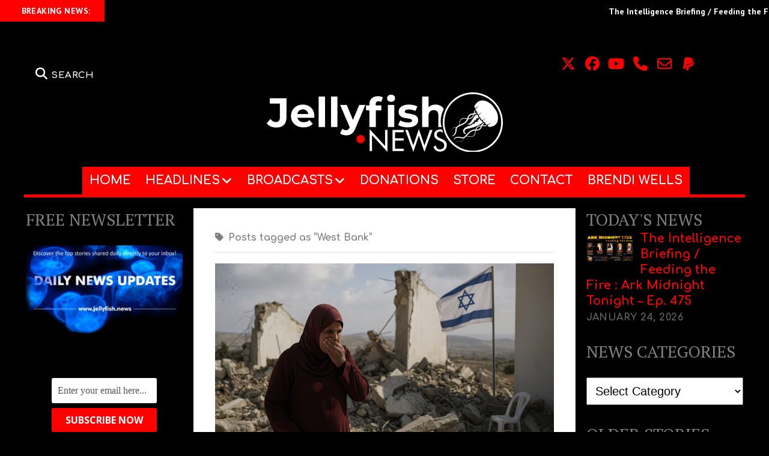

--- FILE ---
content_type: text/html; charset=UTF-8
request_url: https://jellyfish.news/tag/west-bank/
body_size: 41011
content:
<!DOCTYPE html>
<html lang="en">
<head><style>img.lazy{min-height:1px}</style><link href="https://jellyfish.news/wp-content/plugins/w3-total-cache/pub/js/lazyload.min.js" as="script">
	<!-- Google Analytics -->
	<script async src="https://www.googletagmanager.com/gtag/js?id=G-SDKP3LZMRQ"></script>
	<script>
	  window.dataLayer = window.dataLayer || [];
	  function gtag(){dataLayer.push(arguments);}
	  gtag('js', new Date());
	  gtag('config', 'G-SDKP3LZMRQ');
	</script>

	<meta name='robots' content='index, follow, max-image-preview:large, max-snippet:-1, max-video-preview:-1' />
	<style>img:is([sizes="auto" i], [sizes^="auto," i]) { contain-intrinsic-size: 3000px 1500px }</style>
	<script type="text/javascript">
/* <![CDATA[ */
window.koko_analytics = {"url":"https:\/\/jellyfish.news\/koko-analytics-collect.php","site_url":"https:\/\/jellyfish.news","post_id":0,"path":"\/tag\/west-bank\/","method":"cookie","use_cookie":true};
/* ]]> */
</script>
<meta charset="UTF-8" />
<meta name="viewport" content="width=device-width, initial-scale=1" />
<meta name="template" content="Mission News 1.64" />

	<!-- This site is optimized with the Yoast SEO plugin v26.7 - https://yoast.com/wordpress/plugins/seo/ -->
	<title>West Bank Archives - Jellyfish.NEWS</title>
	<link rel="canonical" href="https://jellyfish.news/tag/west-bank/" />
	<meta property="og:locale" content="en_US" />
	<meta property="og:type" content="article" />
	<meta property="og:title" content="West Bank Archives - Jellyfish.NEWS" />
	<meta property="og:url" content="https://jellyfish.news/tag/west-bank/" />
	<meta property="og:site_name" content="Jellyfish.NEWS" />
	<meta property="og:image" content="https://jellyfish.news/wp-content/uploads/2023/11/jellyfish-evening-news2.png-300x234-5.jpg" />
	<meta property="og:image:width" content="300" />
	<meta property="og:image:height" content="234" />
	<meta property="og:image:type" content="image/jpeg" />
	<meta name="twitter:card" content="summary_large_image" />
	<script type="application/ld+json" class="yoast-schema-graph">{"@context":"https://schema.org","@graph":[{"@type":"CollectionPage","@id":"https://jellyfish.news/tag/west-bank/","url":"https://jellyfish.news/tag/west-bank/","name":"West Bank Archives - Jellyfish.NEWS","isPartOf":{"@id":"https://jellyfish.news/#website"},"primaryImageOfPage":{"@id":"https://jellyfish.news/tag/west-bank/#primaryimage"},"image":{"@id":"https://jellyfish.news/tag/west-bank/#primaryimage"},"thumbnailUrl":"https://jellyfish.news/wp-content/uploads/2025/12/Settler-outposts-spread-among-West-Bank-villages-and-fuel-fear-of-more-attacks.png","breadcrumb":{"@id":"https://jellyfish.news/tag/west-bank/#breadcrumb"},"inLanguage":"en"},{"@type":"ImageObject","inLanguage":"en","@id":"https://jellyfish.news/tag/west-bank/#primaryimage","url":"https://jellyfish.news/wp-content/uploads/2025/12/Settler-outposts-spread-among-West-Bank-villages-and-fuel-fear-of-more-attacks.png","contentUrl":"https://jellyfish.news/wp-content/uploads/2025/12/Settler-outposts-spread-among-West-Bank-villages-and-fuel-fear-of-more-attacks.png","width":1536,"height":1024,"caption":"Settler outposts spread among West Bank villages and fuel fear of more attacks"},{"@type":"BreadcrumbList","@id":"https://jellyfish.news/tag/west-bank/#breadcrumb","itemListElement":[{"@type":"ListItem","position":1,"name":"Home","item":"https://jellyfish.news/"},{"@type":"ListItem","position":2,"name":"West Bank"}]},{"@type":"WebSite","@id":"https://jellyfish.news/#website","url":"https://jellyfish.news/","name":"Jellyfish.NEWS","description":"","publisher":{"@id":"https://jellyfish.news/#organization"},"potentialAction":[{"@type":"SearchAction","target":{"@type":"EntryPoint","urlTemplate":"https://jellyfish.news/?s={search_term_string}"},"query-input":{"@type":"PropertyValueSpecification","valueRequired":true,"valueName":"search_term_string"}}],"inLanguage":"en"},{"@type":"Organization","@id":"https://jellyfish.news/#organization","name":"John B. Wells News","url":"https://jellyfish.news/","logo":{"@type":"ImageObject","inLanguage":"en","@id":"https://jellyfish.news/#/schema/logo/image/","url":"https://jellyfish.news/wp-content/uploads/2019/05/Newspaper_JBWlogo_JohnStudio_v2.jpg","contentUrl":"https://jellyfish.news/wp-content/uploads/2019/05/Newspaper_JBWlogo_JohnStudio_v2.jpg","width":1366,"height":768,"caption":"John B. Wells News"},"image":{"@id":"https://jellyfish.news/#/schema/logo/image/"},"sameAs":["https://facebook.com/CaravanToMidnight/","https://www.youtube.com/channel/UCuHJMn2CfyxMPGPzFww_3bA"]}]}</script>
	<!-- / Yoast SEO plugin. -->


<link rel='dns-prefetch' href='//ajax.googleapis.com' />
<link rel='dns-prefetch' href='//cdn.shopify.com' />
<link rel='dns-prefetch' href='//fonts.googleapis.com' />
<link rel="alternate" type="application/rss+xml" title="Jellyfish.NEWS &raquo; Feed" href="https://jellyfish.news/feed/" />
<link rel="alternate" type="application/rss+xml" title="Jellyfish.NEWS &raquo; Comments Feed" href="https://jellyfish.news/comments/feed/" />
<link rel="alternate" type="application/rss+xml" title="Jellyfish.NEWS &raquo; West Bank Tag Feed" href="https://jellyfish.news/tag/west-bank/feed/" />
<script type="text/javascript">
/* <![CDATA[ */
window._wpemojiSettings = {"baseUrl":"https:\/\/s.w.org\/images\/core\/emoji\/16.0.1\/72x72\/","ext":".png","svgUrl":"https:\/\/s.w.org\/images\/core\/emoji\/16.0.1\/svg\/","svgExt":".svg","source":{"concatemoji":"https:\/\/jellyfish.news\/wp-includes\/js\/wp-emoji-release.min.js?ver=6.8.3"}};
/*! This file is auto-generated */
!function(s,n){var o,i,e;function c(e){try{var t={supportTests:e,timestamp:(new Date).valueOf()};sessionStorage.setItem(o,JSON.stringify(t))}catch(e){}}function p(e,t,n){e.clearRect(0,0,e.canvas.width,e.canvas.height),e.fillText(t,0,0);var t=new Uint32Array(e.getImageData(0,0,e.canvas.width,e.canvas.height).data),a=(e.clearRect(0,0,e.canvas.width,e.canvas.height),e.fillText(n,0,0),new Uint32Array(e.getImageData(0,0,e.canvas.width,e.canvas.height).data));return t.every(function(e,t){return e===a[t]})}function u(e,t){e.clearRect(0,0,e.canvas.width,e.canvas.height),e.fillText(t,0,0);for(var n=e.getImageData(16,16,1,1),a=0;a<n.data.length;a++)if(0!==n.data[a])return!1;return!0}function f(e,t,n,a){switch(t){case"flag":return n(e,"\ud83c\udff3\ufe0f\u200d\u26a7\ufe0f","\ud83c\udff3\ufe0f\u200b\u26a7\ufe0f")?!1:!n(e,"\ud83c\udde8\ud83c\uddf6","\ud83c\udde8\u200b\ud83c\uddf6")&&!n(e,"\ud83c\udff4\udb40\udc67\udb40\udc62\udb40\udc65\udb40\udc6e\udb40\udc67\udb40\udc7f","\ud83c\udff4\u200b\udb40\udc67\u200b\udb40\udc62\u200b\udb40\udc65\u200b\udb40\udc6e\u200b\udb40\udc67\u200b\udb40\udc7f");case"emoji":return!a(e,"\ud83e\udedf")}return!1}function g(e,t,n,a){var r="undefined"!=typeof WorkerGlobalScope&&self instanceof WorkerGlobalScope?new OffscreenCanvas(300,150):s.createElement("canvas"),o=r.getContext("2d",{willReadFrequently:!0}),i=(o.textBaseline="top",o.font="600 32px Arial",{});return e.forEach(function(e){i[e]=t(o,e,n,a)}),i}function t(e){var t=s.createElement("script");t.src=e,t.defer=!0,s.head.appendChild(t)}"undefined"!=typeof Promise&&(o="wpEmojiSettingsSupports",i=["flag","emoji"],n.supports={everything:!0,everythingExceptFlag:!0},e=new Promise(function(e){s.addEventListener("DOMContentLoaded",e,{once:!0})}),new Promise(function(t){var n=function(){try{var e=JSON.parse(sessionStorage.getItem(o));if("object"==typeof e&&"number"==typeof e.timestamp&&(new Date).valueOf()<e.timestamp+604800&&"object"==typeof e.supportTests)return e.supportTests}catch(e){}return null}();if(!n){if("undefined"!=typeof Worker&&"undefined"!=typeof OffscreenCanvas&&"undefined"!=typeof URL&&URL.createObjectURL&&"undefined"!=typeof Blob)try{var e="postMessage("+g.toString()+"("+[JSON.stringify(i),f.toString(),p.toString(),u.toString()].join(",")+"));",a=new Blob([e],{type:"text/javascript"}),r=new Worker(URL.createObjectURL(a),{name:"wpTestEmojiSupports"});return void(r.onmessage=function(e){c(n=e.data),r.terminate(),t(n)})}catch(e){}c(n=g(i,f,p,u))}t(n)}).then(function(e){for(var t in e)n.supports[t]=e[t],n.supports.everything=n.supports.everything&&n.supports[t],"flag"!==t&&(n.supports.everythingExceptFlag=n.supports.everythingExceptFlag&&n.supports[t]);n.supports.everythingExceptFlag=n.supports.everythingExceptFlag&&!n.supports.flag,n.DOMReady=!1,n.readyCallback=function(){n.DOMReady=!0}}).then(function(){return e}).then(function(){var e;n.supports.everything||(n.readyCallback(),(e=n.source||{}).concatemoji?t(e.concatemoji):e.wpemoji&&e.twemoji&&(t(e.twemoji),t(e.wpemoji)))}))}((window,document),window._wpemojiSettings);
/* ]]> */
</script>
<style id='wp-emoji-styles-inline-css' type='text/css'>

	img.wp-smiley, img.emoji {
		display: inline !important;
		border: none !important;
		box-shadow: none !important;
		height: 1em !important;
		width: 1em !important;
		margin: 0 0.07em !important;
		vertical-align: -0.1em !important;
		background: none !important;
		padding: 0 !important;
	}
</style>
<link rel="stylesheet" href="https://jellyfish.news/wp-content/cache/minify/a5ff7.css" media="all" />

<style id='classic-theme-styles-inline-css' type='text/css'>
/*! This file is auto-generated */
.wp-block-button__link{color:#fff;background-color:#32373c;border-radius:9999px;box-shadow:none;text-decoration:none;padding:calc(.667em + 2px) calc(1.333em + 2px);font-size:1.125em}.wp-block-file__button{background:#32373c;color:#fff;text-decoration:none}
</style>
<link rel="stylesheet" href="https://jellyfish.news/wp-content/cache/minify/db166.css" media="all" />

<style id='directorist-search-modal-style-inline-css' type='text/css'>
.dspb-container,.dspb-container-fluid{width:100%;padding-right:var(--bs-gutter-x, 0.75rem);padding-left:var(--bs-gutter-x, 0.75rem);margin-right:auto;margin-left:auto}@media(min-width: 576px){.dspb-container,.dspb-container-sm{max-width:540px}}@media(min-width: 768px){.dspb-container,.dspb-container-md,.dspb-container-sm{max-width:720px}}@media(min-width: 992px){.dspb-container,.dspb-container-lg,.dspb-container-md,.dspb-container-sm{max-width:960px}}@media(min-width: 1200px){.dspb-container,.dspb-container-lg,.dspb-container-md,.dspb-container-sm,.dspb-container-xl{max-width:1140px}}@media(min-width: 1400px){.dspb-container,.dspb-container-lg,.dspb-container-md,.dspb-container-sm,.dspb-container-xl,.dspb-container-xxl{max-width:1320px}}.dspb-row{--bs-gutter-x: 1.5rem;--bs-gutter-y: 0;display:-webkit-box;display:-webkit-flex;display:-ms-flexbox;display:flex;-webkit-flex-wrap:wrap;-ms-flex-wrap:wrap;flex-wrap:wrap;margin-top:calc(var(--bs-gutter-y)*-1);margin-right:calc(var(--bs-gutter-x)*-0.5);margin-left:calc(var(--bs-gutter-x)*-0.5)}.dspb-row>*{width:100%}.directorist-search-popup-block{display:-webkit-inline-box;display:-webkit-inline-flex;display:-ms-inline-flexbox;display:inline-flex;-webkit-box-align:center;-webkit-align-items:center;-ms-flex-align:center;align-items:center}.directorist-search-popup-block__popup:not(.responsive-true){position:fixed;top:0;left:0;width:100%;height:auto;-webkit-transition:all .3s ease-in-out;transition:all .3s ease-in-out;-webkit-transform:translate(0, -50%) scaleY(0);transform:translate(0, -50%) scaleY(0);opacity:0;visibility:hidden;z-index:1031;background-color:var(--directorist-color-white);-webkit-box-shadow:0 5px 10px rgba(143,142,159,.1);box-shadow:0 5px 10px rgba(143,142,159,.1)}.directorist-search-popup-block__popup:not(.responsive-true).show{-webkit-transform:translate(0, 0) scaleY(1);transform:translate(0, 0) scaleY(1);opacity:1;visibility:visible}@media only screen and (max-width: 575px){.directorist-search-popup-block__popup.responsive-true .directorist-search-form-action__modal{display:none}}.directorist-search-popup-block__form{max-height:400px;overflow-y:auto;overflow-x:hidden;display:-webkit-box;display:-webkit-flex;display:-ms-flexbox;display:flex;padding:30px;margin-bottom:30px;scrollbar-width:thin;scrollbar-color:var(--directorist-color-border) var(--directorist-color-white)}@media only screen and (max-width: 767px){.directorist-search-popup-block__form{padding:30px 0 0}}@media only screen and (max-width: 575px){.directorist-search-popup-block__form{padding:30px 30px 0 6px}}.directorist-search-popup-block__form::-webkit-scrollbar{width:11px}.directorist-search-popup-block__form::-webkit-scrollbar-track{background:var(--directorist-color-white)}.directorist-search-popup-block__form::-webkit-scrollbar-thumb{background-color:var(--directorist-color-border);border-radius:6px;border:3px solid var(--directorist-color-white)}.directorist-search-popup-block__form-close{position:fixed;top:35px;right:50px;border:none;opacity:1;cursor:pointer;-webkit-transition:.3s ease-in-out;transition:.3s ease-in-out;z-index:99999;line-height:.8;display:-webkit-box;display:-webkit-flex;display:-ms-flexbox;display:flex;-webkit-box-align:center;-webkit-align-items:center;-ms-flex-align:center;align-items:center;-webkit-box-pack:center;-webkit-justify-content:center;-ms-flex-pack:center;justify-content:center;width:30px;height:30px;border-radius:50%;background-color:rgba(var(--directorist-color-danger-rgb), 0.15);-webkit-transition:.2s ease-in-out;transition:.2s ease-in-out}.directorist-search-popup-block__form-close .directorist-icon-mask:after{background-color:var(--directorist-color-danger)}@media only screen and (max-width: 767px){.directorist-search-popup-block__form-close{top:50px;right:15px}}@media only screen and (max-width: 575px){.directorist-search-popup-block__form-close{display:none}}.directorist-search-popup-block__overlay{position:fixed;top:0;left:0;width:100%;height:0;background-color:rgba(var(--directorist-color-dark-rgb), 0.2);-webkit-transition:.3s;transition:.3s;opacity:0;z-index:-1}.directorist-search-popup-block__overlay.show{height:100%;opacity:1;visibility:visible;z-index:1030;overflow-y:hidden}.directorist-search-popup-block-hidden{overflow:hidden}.directorist-search-popup-block__button{cursor:pointer;display:-webkit-inline-box;display:-webkit-inline-flex;display:-ms-inline-flexbox;display:inline-flex;-webkit-box-align:center;-webkit-align-items:center;-ms-flex-align:center;align-items:center;gap:6px}@media only screen and (max-width: 600px){.directorist-search-popup-block__button{width:40px;height:40px;-webkit-box-pack:center;-webkit-justify-content:center;-ms-flex-pack:center;justify-content:center;border:1px solid var(--directorist-color-border);border-radius:50%}.directorist-search-popup-block__button:hover .directorist-icon-mask:after{background-color:currentColor}}.directorist-search-popup-block__button .directorist-icon-mask:after{background-color:var(--directorist-color-gray)}.directorist-search-popup-block .directorist-search-contents{padding:65px 0 10px;width:100%}@media only screen and (max-width: 575px){.directorist-search-popup-block .directorist-search-contents{padding:0}}@media only screen and (min-width: 783.99px){.admin-bar .dspb-search__popup{top:32px}}@media only screen and (max-width: 782.99px){.admin-bar .dspb-search__popup{top:46px}}.wp-block-button__link{cursor:pointer;display:inline-block;text-align:center;word-break:break-word;-webkit-box-sizing:border-box;box-sizing:border-box}.wp-block-button__link.aligncenter{text-align:center}.wp-block-button__link.alignright{text-align:right}:where(.wp-block-button__link){-webkit-box-shadow:none;box-shadow:none;text-decoration:none;border-radius:9999px;padding:calc(.667em + 2px) calc(1.333em + 2px)}.wp-block-directorist-account-block-directorist-account-block[style*=text-decoration] .wp-block-button__link{text-decoration:inherit}.wp-block-directorist-account-block-directorist-account-block.has-custom-width{max-width:none}.wp-block-directorist-account-block-directorist-account-block.has-custom-width .wp-block-button__link{width:100%}.wp-block-directorist-account-block-directorist-account-block.has-custom-font-size .wp-block-button__link{font-size:inherit}.wp-block-directorist-account-block-directorist-account-block.wp-block-button__width-25{width:calc(25% - var(--wp--style--block-gap, 0.5em)*.75)}.wp-block-directorist-account-block-directorist-account-block.wp-block-button__width-50{width:calc(50% - var(--wp--style--block-gap, 0.5em)*.5)}.wp-block-directorist-account-block-directorist-account-block.wp-block-button__width-75{width:calc(75% - var(--wp--style--block-gap, 0.5em)*.25)}.wp-block-directorist-account-block-directorist-account-block.wp-block-button__width-100{width:100%;-webkit-flex-basis:100%;-ms-flex-preferred-size:100%;flex-basis:100%}.wp-block-directorist-account-block-directorist-account-block.is-style-squared,.wp-block-directorist-account-block-directorist-account-block__link.wp-block-directorist-account-block-directorist-account-block.is-style-squared{border-radius:0}.wp-block-directorist-account-block-directorist-account-block.no-border-radius,.wp-block-button__link.no-border-radius{border-radius:0 !important}:root :where(.wp-block-directorist-account-block-directorist-account-block.is-style-outline>.wp-block-button__link),:root :where(.wp-block-directorist-account-block-directorist-account-block .wp-block-button__link.is-style-outline){border:2px solid currentColor;padding:.667em 1.333em}:root :where(.wp-block-directorist-account-block-directorist-account-block.is-style-outline>.wp-block-button__link:not(.has-text-color)),:root :where(.wp-block-directorist-account-block-directorist-account-block .wp-block-button__link.is-style-outline:not(.has-text-color)){color:currentColor}:root :where(.wp-block-directorist-account-block-directorist-account-block.is-style-outline>.wp-block-button__link:not(.has-background)),:root :where(.wp-block-directorist-account-block-directorist-account-block .wp-block-button__link.is-style-outline:not(.has-background)){background-color:rgba(0,0,0,0);background-image:none}

</style>
<style id='shopify-product-shopify-product-block-style-inline-css' type='text/css'>
.product-card__error-message{text-align:center}.shopify-product-block__error.shopify-product-block__error--no-product{background:#fff;border:1px solid #c5c4c4;border-radius:.625rem;box-shadow:0 4px 6px -1px rgba(0,0,0,.1),0 2px 4px -1px rgba(0,0,0,.06);box-sizing:border-box;cursor:pointer;max-width:100%;overflow:hidden;padding:.5rem;position:relative;text-align:center;transition:box-shadow .2s ease-in-out}

</style>
<style id='shopify-collection-shopify-collection-block-style-inline-css' type='text/css'>
.collection-grid__grid{display:grid;gap:1rem;grid-template-columns:repeat(auto-fit,minmax(280px,1fr))}@media screen and (max-width:599px){.collection-grid__grid{grid-template-columns:1fr}}@media screen and (min-width:600px)and (max-width:899px){.collection-grid__grid{grid-template-columns:repeat(2,1fr)}}@media screen and (min-width:900px)and (max-width:1199px){.collection-grid__grid{grid-template-columns:repeat(3,1fr)}}@media screen and (min-width:1200px){.collection-grid__grid{grid-template-columns:repeat(4,1fr)}}.collection-grid__grid.max-products-per-row-1{grid-template-columns:1fr}@media screen and (min-width:600px){.collection-grid__grid.max-products-per-row-2{grid-template-columns:repeat(2,1fr)}}@media screen and (min-width:600px)and (max-width:899px){.collection-grid__grid.max-products-per-row-3{grid-template-columns:repeat(2,1fr)}}@media screen and (min-width:900px){.collection-grid__grid.max-products-per-row-3{grid-template-columns:repeat(3,1fr)}}@media screen and (min-width:600px)and (max-width:899px){.collection-grid__grid.max-products-per-row-4{grid-template-columns:repeat(2,1fr)}}@media screen and (min-width:900px)and (max-width:1199px){.collection-grid__grid.max-products-per-row-4{grid-template-columns:repeat(3,1fr)}}@media screen and (min-width:1200px){.collection-grid__grid.max-products-per-row-4{grid-template-columns:repeat(4,1fr)}}@media screen and (min-width:600px)and (max-width:899px){.collection-grid__grid.max-products-per-row-5{grid-template-columns:repeat(2,1fr)}}@media screen and (min-width:900px)and (max-width:1199px){.collection-grid__grid.max-products-per-row-5{grid-template-columns:repeat(3,1fr)}}@media screen and (min-width:1200px){.collection-grid__grid.max-products-per-row-5{grid-template-columns:repeat(5,1fr)}}@media screen and (min-width:600px)and (max-width:899px){.collection-grid__grid.max-products-per-row-6{grid-template-columns:repeat(2,1fr)}}@media screen and (min-width:900px)and (max-width:1199px){.collection-grid__grid.max-products-per-row-6{grid-template-columns:repeat(3,1fr)}}@media screen and (min-width:1200px){.collection-grid__grid.max-products-per-row-6{grid-template-columns:repeat(6,1fr)}}.wp-shopify-pagination-controls{align-items:center;display:flex;gap:1rem;justify-content:center;margin-top:2rem;padding:1rem 0}.wp-shopify-pagination-controls .components-button{align-items:center;justify-content:center;min-width:100px;text-align:center}.wp-shopify-pagination-controls .page-info{color:#666;font-size:14px}.shopify-collection-block__error.shopify-collection-block__error--no-collection{background-color:#f8d7da;background:#fff;border:1px solid #c5c4c4;border-radius:4px;border-radius:.625rem;box-shadow:0 4px 6px -1px rgba(0,0,0,.1),0 2px 4px -1px rgba(0,0,0,.06);box-sizing:border-box;cursor:pointer;max-width:100%;overflow:hidden;padding:.5rem;position:relative;text-align:center;transition:box-shadow .2s ease-in-out}.shopify-collection-block__error.shopify-collection-block__error--store-mismatch{background:#fff;border:1px solid #ddd;border-radius:4px;container-type:inline-size;margin:0 auto;max-width:500px;padding:24px;text-align:center}.shopify-collection-block__error.shopify-collection-block__error--store-mismatch .error-content{align-items:center;display:flex;flex-direction:column;gap:16px}.shopify-collection-block__error.shopify-collection-block__error--store-mismatch .error-title{color:#dc3545;font-size:18px;margin:0}.shopify-collection-block__error.shopify-collection-block__error--store-mismatch .error-message{color:#666;line-height:1.5}.shopify-collection-block__error.shopify-collection-block__error--store-mismatch .store-details{background:#f8f9fa;border-radius:4px;margin:12px 0;padding:12px;text-align:left}.shopify-collection-block__error.shopify-collection-block__error--store-mismatch .store-detail{font-size:14px;margin:8px 0}.shopify-collection-block__error.shopify-collection-block__error--store-mismatch .store-detail code{background:#e9ecef;border-radius:3px;font-family:monospace;padding:2px 6px}.shopify-collection-block__error.shopify-collection-block__error--store-mismatch .error-actions{margin-top:16px}.shopify-collection-block__error.shopify-collection-block__error--store-mismatch .help-text{color:#666;font-size:12px;line-height:1.4;margin:12px 0 0}@container (max-width: 300px){.shopify-collection-block__error.shopify-collection-block__error--store-mismatch{max-width:100%;padding:16px}.shopify-collection-block__error.shopify-collection-block__error--store-mismatch .error-content{gap:12px}.shopify-collection-block__error.shopify-collection-block__error--store-mismatch .error-title{font-size:16px}.shopify-collection-block__error.shopify-collection-block__error--store-mismatch .error-message{font-size:13px}.shopify-collection-block__error.shopify-collection-block__error--store-mismatch .store-details{font-size:12px;padding:8px}.shopify-collection-block__error.shopify-collection-block__error--store-mismatch .store-details .store-detail{font-size:12px;margin:6px 0}.shopify-collection-block__error.shopify-collection-block__error--store-mismatch .store-details .store-detail code{font-size:11px;padding:1px 4px}.shopify-collection-block__error.shopify-collection-block__error--store-mismatch .error-actions{margin-top:12px}.shopify-collection-block__error.shopify-collection-block__error--store-mismatch .error-actions button{font-size:12px;margin:4px 0;padding:8px 12px;width:100%}.shopify-collection-block__error.shopify-collection-block__error--store-mismatch .help-text{font-size:11px}}@container (min-width: 301px) and (max-width: 450px){.shopify-collection-block__error.shopify-collection-block__error--store-mismatch{padding:20px}.shopify-collection-block__error.shopify-collection-block__error--store-mismatch .error-title{font-size:17px}.shopify-collection-block__error.shopify-collection-block__error--store-mismatch .error-message{font-size:14px}.shopify-collection-block__error.shopify-collection-block__error--store-mismatch .store-details{padding:10px}.shopify-collection-block__error.shopify-collection-block__error--store-mismatch .store-details .store-detail{font-size:13px}.shopify-collection-block__error.shopify-collection-block__error--store-mismatch .error-actions button{font-size:13px;margin:2px 4px}}@container (min-width: 451px){.shopify-collection-block__error.shopify-collection-block__error--store-mismatch{padding:28px}.shopify-collection-block__error.shopify-collection-block__error--store-mismatch .error-content{gap:20px}.shopify-collection-block__error.shopify-collection-block__error--store-mismatch .error-title{font-size:20px}.shopify-collection-block__error.shopify-collection-block__error--store-mismatch .error-message{font-size:15px}.shopify-collection-block__error.shopify-collection-block__error--store-mismatch .store-details{padding:16px}.shopify-collection-block__error.shopify-collection-block__error--store-mismatch .store-details .store-detail{font-size:15px;margin:10px 0}.shopify-collection-block__error.shopify-collection-block__error--store-mismatch .store-details .store-detail code{font-size:14px;padding:3px 8px}.shopify-collection-block__error.shopify-collection-block__error--store-mismatch .error-actions{margin-top:20px}.shopify-collection-block__error.shopify-collection-block__error--store-mismatch .error-actions button{font-size:14px;margin:0 6px;padding:10px 16px}.shopify-collection-block__error.shopify-collection-block__error--store-mismatch .help-text{font-size:13px}}

</style>
<style id='create-block-shopify-cart-toggle-block-style-inline-css' type='text/css'>
.wp-block-create-block-shopify-cart-toggle-block{color:#fff;padding:2px}.shopify-cart-toggle{background-color:transparent;border:none;cursor:pointer;font-family:inherit;font-size:var(--wp--preset--font-size--medium);font-weight:inherit;padding:0;text-decoration:none}.shopify-cart-toggle.shopify-cart-toggle--icon{align-items:center;border-radius:5px;color:#000;display:flex;justify-content:center;position:relative}.shopify-cart-toggle.shopify-cart-toggle--icon:after{background-image:url("data:image/svg+xml;utf8,<svg xmlns=%27http://www.w3.org/2000/svg%27 viewBox=%270 0 44 45%27><path d=%27M 23 2 C 18.385291 2 14.559689 5.5140788 14.058594 10 L 12 10 C 9.688 10 7.7634375 11.733203 7.5234375 14.033203 L 5.0234375 38.033203 C 4.8914375 39.298203 5.30425 40.566672 6.15625 41.513672 C 7.00825 42.458672 8.228 43 9.5 43 L 38.5 43 C 39.772 43 40.99175 42.458672 41.84375 41.513672 C 42.69575 40.567672 43.106609 39.298203 42.974609 38.033203 L 40.476562 14.033203 C 40.236562 11.733203 38.312 10 36 10 L 33.953125 10 C 33.984125 10.33 34 10.664 34 11 L 34 13 L 36 13 C 36.771 13 37.412187 13.578703 37.492188 14.345703 L 39.992188 38.345703 C 40.036187 38.767703 39.898234 39.189906 39.615234 39.503906 C 39.331234 39.818906 38.924 40 38.5 40 L 9.5 40 C 9.076 40 8.6697188 39.819859 8.3867188 39.505859 C 8.1027187 39.190859 7.9638125 38.767703 8.0078125 38.345703 L 10.507812 14.345703 C 10.587813 13.578703 11.229 13 12 13 L 14 13 L 14 16.5 A 1.50015 1.50015 0 1 0 17 16.5 L 17 11 C 17 7.6687195 19.668719 5 23 5 C 25.989762 5 28.439942 7.1510842 28.912109 10 L 19.132812 10 C 19.048812 10.32 19 10.654 19 11 L 19 13 L 29 13 L 29 16.5 A 1.50015 1.50015 0 1 0 32 16.5 L 32 11 C 32 6.0472805 27.952719 2 23 2 z%27 /></svg>");background-repeat:no-repeat;background-size:contain;content:"";height:24px;margin-right:15px;width:24px}.shopify-cart-block__error.shopify-cart-block__error--no-cart{background:#fff;border:1px solid #c5c4c4;border-radius:.625rem;box-shadow:0 4px 6px -1px rgba(0,0,0,.1),0 2px 4px -1px rgba(0,0,0,.06);box-sizing:border-box;cursor:pointer;max-width:100%;overflow:hidden;padding:.5rem;position:relative;text-align:center;transition:box-shadow .2s ease-in-out}

</style>
<link rel="stylesheet" href="https://jellyfish.news/wp-content/cache/minify/f591c.css" media="all" />







<style id='directorist-main-style-inline-css' type='text/css'>
:root{--directorist-color-primary:#000;--directorist-color-primary-rgb:0,0,0;--directorist-color-secondary:#F2F3F5;--directorist-color-secondary-rgb:242,243,245;--directorist-color-dark:#000;--directorist-color-dark-rgb:0,0,0;--directorist-color-success:#28A800;--directorist-color-success-rgb:40,168,0;--directorist-color-info:#2c99ff;--directorist-color-info-rgb:44,153,255;--directorist-color-warning:#f28100;--directorist-color-warning-rgb:242,129,0;--directorist-color-danger:#f80718;--directorist-color-danger-rgb:248,7,24;--directorist-color-white:#fff;--directorist-color-white-rgb:255,255,255;--directorist-color-body:#404040;--directorist-color-gray:#bcbcbc;--directorist-color-gray-rgb:188,188,188;--directorist-color-gray-hover:#BCBCBC;--directorist-color-light:#ededed;--directorist-color-light-hover:#fff;--directorist-color-light-gray:#808080;--directorist-color-light-gray-rgb:237,237,237;--directorist-color-deep-gray:#808080;--directorist-color-bg-gray:#f4f4f4;--directorist-color-bg-light-gray:#F4F5F6;--directorist-color-bg-light:#EDEDED;--directorist-color-placeholder:#6c757d;--directorist-color-overlay:rgba(var(--directorist-color-dark-rgb),.5);--directorist-color-overlay-normal:rgba(var(--directorist-color-dark-rgb),.2);--directorist-color-border:#e9e9e9;--directorist-color-border-light:#f5f5f5;--directorist-color-border-gray:#d9d9d9;--directorist-box-shadow:0 4px 6px rgba(0,0,0,.04);--directorist-box-shadow-sm:0 2px 5px rgba(0,0,0,.05);--directorist-color-open-badge:#28A800;--directorist-color-closed-badge:#e23636;--directorist-color-featured-badge:#fa8b0c;--directorist-color-popular-badge:#f51957;--directorist-color-new-badge:#2C99FF;--directorist-color-marker-shape:#000;--directorist-color-marker-icon:#fff;--directorist-color-marker-shape-rgb:0,0,0;--directorist-fw-regular:400;--directorist-fw-medium:500;--directorist-fw-semiBold:600;--directorist-fw-bold:700;--directorist-border-radius-xs:8px;--directorist-border-radius-sm:10px;--directorist-border-radius-md:12px;--directorist-border-radius-lg:16px;--directorist-color-btn:var(--directorist-color-primary);--directorist-color-btn-hover:rgba(var(--directorist-color-primary-rgb),.80);--directorist-color-btn-border:var(--directorist-color-primary);--directorist-color-btn-primary:#fff;--directorist-color-btn-primary-rgb:0,0,0;--directorist-color-btn-primary-bg:#000;--directorist-color-btn-primary-border:#000;--directorist-color-btn-secondary:#000;--directorist-color-btn-secondary-rgb:0,0,0;--directorist-color-btn-secondary-bg:#f2f3f5;--directorist-color-btn-secondary-border:#f2f3f5;--directorist-color-star:var(--directorist-color-warning);--gallery-crop-width:740px;--gallery-crop-height:580px}.pricing .price_action .price_action--btn,#directorist.atbd_wrapper .btn-primary,.default-ad-search .submit_btn .btn-default,.atbd_content_active #directorist.atbd_wrapper.dashboard_area .user_pro_img_area .user_img .choose_btn #upload_pro_pic,#directorist.atbd_wrapper .at-modal .at-modal-close,.atbdp_login_form_shortcode #loginform p input[type=submit],.atbd_manage_fees_wrapper .table tr .action p .btn-block,#directorist.atbd_wrapper #atbdp-checkout-form #atbdp_checkout_submit_btn,#directorist.atbd_wrapper .ezmu__btn,.default-ad-search .submit_btn .btn-primary,.directorist-content-active .widget.atbd_widget .directorist .btn,.directorist-btn.directorist-btn-dark,.atbd-add-payment-method form .atbd-save-card,#bhCopyTime,#bhAddNew,.directorist-content-active .widget.atbd_widget .atbd_author_info_widget .btn{color:var(--directorist-color-white)}.pricing .price_action .price_action--btn:hover,#directorist.atbd_wrapper .btn-primary:hover,.default-ad-search .submit_btn .btn-default:hover,.atbd_content_active #directorist.atbd_wrapper.dashboard_area .user_pro_img_area .user_img .choose_btn #upload_pro_pic:hover,#directorist.atbd_wrapper .at-modal .at-modal-close:hover,.atbdp_login_form_shortcode #loginform p input[type=submit]:hover,.atbd_manage_fees_wrapper .table tr .action p .btn-block:hover,#directorist.atbd_wrapper #atbdp-checkout-form #atbdp_checkout_submit_btn:hover,#directorist.atbd_wrapper .ezmu__btn:hover,.default-ad-search .submit_btn .btn-primary:hover,.directorist-content-active .widget.atbd_widget .directorist .btn:hover,.directorist-btn.directorist-btn-dark:hover,.atbd-add-payment-method form .atbd-save-card:hover,#bhCopyTime:hover,#bhAddNew:hover,.bdb-select-hours .bdb-remove:hover,.directorist-content-active .widget.atbd_widget .atbd_author_info_widget .btn:hover{color:var(--directorist-color-white)}.pricing .price_action .price_action--btn,#directorist.atbd_wrapper .btn-primary,.default-ad-search .submit_btn .btn-default,.atbd_content_active #directorist.atbd_wrapper.dashboard_area .user_pro_img_area .user_img .choose_btn #upload_pro_pic,#directorist.atbd_wrapper .at-modal .at-modal-close,.atbdp_login_form_shortcode #loginform p input[type=submit],.atbd_manage_fees_wrapper .table tr .action p .btn-block,#directorist.atbd_wrapper .ezmu__btn,.default-ad-search .submit_btn .btn-primary .directorist-content-active .widget.atbd_widget .directorist .btn,.directorist-btn.directorist-btn-dark,.atbd-add-payment-method form .atbd-save-card,#bhCopyTime,#bhAddNew,.bdb-select-hours .bdb-remove,.directorist-content-active .widget.atbd_widget .atbd_author_info_widget .btn{background:var(--directorist-color-btn-primary-bg)}.pricing .price_action .price_action--btn:hover,#directorist.atbd_wrapper .btn-primary:hover,#directorist.atbd_wrapper .at-modal .at-modal-close:hover,.default-ad-search .submit_btn .btn-default:hover,.atbd_content_active #directorist.atbd_wrapper.dashboard_area .user_pro_img_area .user_img .choose_btn #upload_pro_pic:hover,.atbdp_login_form_shortcode #loginform p input[type=submit]:hover,#directorist.atbd_wrapper .ezmu__btn:hover,.default-ad-search .submit_btn .btn-primary:hover,.directorist-content-active .widget.atbd_widget .directorist .btn:hover,.directorist-btn.directorist-btn-dark:hover,.atbd-add-payment-method form .atbd-save-card:hover,#bhCopyTime:hover,#bhAddNew:hover,.bdb-select-hours .bdb-remove:hover,.directorist-content-active .widget.atbd_widget .atbd_author_info_widget .btn:hover{background:var(--directorist-color-btn-hover)}#directorist.atbd_wrapper .btn-primary,.default-ad-search .submit_btn .btn-default,.atbdp_login_form_shortcode #loginform p input[type=submit],.default-ad-search .submit_btn .btn-primary,.directorist-content-active .widget.atbd_widget .directorist .btn,.atbd-add-payment-method form .atbd-save-card,.directorist-content-active .widget.atbd_widget .atbd_author_info_widget .btn{border-color:var(--directorist-color-btn-border)}#directorist.atbd_wrapper .btn-primary:hover,.default-ad-search .submit_btn .btn-default:hover,.atbdp_login_form_shortcode #loginform p input[type=submit]:hover,.default-ad-search .submit_btn .btn-primary:hover,.directorist-content-active .widget.atbd_widget .directorist .btn:hover,.atbd-add-payment-method form .atbd-save-card:hover,.directorist-content-active .widget.atbd_widget .atbd_author_info_widget .btn:hover{border-color:var(--directorist-color-primary)}.ads-advanced .price-frequency .pf-btn input:checked+span,.atbdpr-range .ui-slider-horizontal .ui-slider-range,.custom-control .custom-control-input:checked~.check--select,#directorist.atbd_wrapper .pagination .nav-links .current,.atbd_director_social_wrap a,.widget.atbd_widget[id^=bd] .atbd_author_info_widget .directorist-author-social li a,.widget.atbd_widget[id^=dcl] .atbd_author_info_widget .directorist-author-social li a,.atbd_content_active #directorist.atbd_wrapper .widget.atbd_widget .atbdp.atbdp-widget-tags ul li a:hover{background:var(--directorist-color-primary)!important}.ads-advanced .price-frequency .pf-btn input:checked+span,.directorist-content-active .directorist-type-nav__list .directorist-type-nav__list__current .directorist-type-nav__link,.atbdpr-range .ui-slider-horizontal .ui-slider-handle,.custom-control .custom-control-input:checked~.check--select,.custom-control .custom-control-input:checked~.radio--select,#atpp-plan-change-modal .atm-contents-inner .dcl_pricing_plan input:checked+label:before,#dwpp-plan-renew-modal .atm-contents-inner .dcl_pricing_plan input:checked+label:before{border-color:var(--directorist-color-primary)}.atbd_map_shape{background:var(--directorist-color-marker-shape)!important}.map-icon-label i,.atbd_map_shape>span{color:var(--directorist-color-marker-icon)!important}
:root{--directorist-color-primary:#000;--directorist-color-primary-rgb:0,0,0;--directorist-color-secondary:#F2F3F5;--directorist-color-secondary-rgb:242,243,245;--directorist-color-dark:#000;--directorist-color-dark-rgb:0,0,0;--directorist-color-success:#28A800;--directorist-color-success-rgb:40,168,0;--directorist-color-info:#2c99ff;--directorist-color-info-rgb:44,153,255;--directorist-color-warning:#f28100;--directorist-color-warning-rgb:242,129,0;--directorist-color-danger:#f80718;--directorist-color-danger-rgb:248,7,24;--directorist-color-white:#fff;--directorist-color-white-rgb:255,255,255;--directorist-color-body:#404040;--directorist-color-gray:#bcbcbc;--directorist-color-gray-rgb:188,188,188;--directorist-color-gray-hover:#BCBCBC;--directorist-color-light:#ededed;--directorist-color-light-hover:#fff;--directorist-color-light-gray:#808080;--directorist-color-light-gray-rgb:237,237,237;--directorist-color-deep-gray:#808080;--directorist-color-bg-gray:#f4f4f4;--directorist-color-bg-light-gray:#F4F5F6;--directorist-color-bg-light:#EDEDED;--directorist-color-placeholder:#6c757d;--directorist-color-overlay:rgba(var(--directorist-color-dark-rgb),.5);--directorist-color-overlay-normal:rgba(var(--directorist-color-dark-rgb),.2);--directorist-color-border:#e9e9e9;--directorist-color-border-light:#f5f5f5;--directorist-color-border-gray:#d9d9d9;--directorist-box-shadow:0 4px 6px rgba(0,0,0,.04);--directorist-box-shadow-sm:0 2px 5px rgba(0,0,0,.05);--directorist-color-open-badge:#28A800;--directorist-color-closed-badge:#e23636;--directorist-color-featured-badge:#fa8b0c;--directorist-color-popular-badge:#f51957;--directorist-color-new-badge:#2C99FF;--directorist-color-marker-shape:#000;--directorist-color-marker-icon:#fff;--directorist-color-marker-shape-rgb:0,0,0;--directorist-fw-regular:400;--directorist-fw-medium:500;--directorist-fw-semiBold:600;--directorist-fw-bold:700;--directorist-border-radius-xs:8px;--directorist-border-radius-sm:10px;--directorist-border-radius-md:12px;--directorist-border-radius-lg:16px;--directorist-color-btn:var(--directorist-color-primary);--directorist-color-btn-hover:rgba(var(--directorist-color-primary-rgb),.80);--directorist-color-btn-border:var(--directorist-color-primary);--directorist-color-btn-primary:#fff;--directorist-color-btn-primary-rgb:0,0,0;--directorist-color-btn-primary-bg:#000;--directorist-color-btn-primary-border:#000;--directorist-color-btn-secondary:#000;--directorist-color-btn-secondary-rgb:0,0,0;--directorist-color-btn-secondary-bg:#f2f3f5;--directorist-color-btn-secondary-border:#f2f3f5;--directorist-color-star:var(--directorist-color-warning);--gallery-crop-width:740px;--gallery-crop-height:580px}.pricing .price_action .price_action--btn,#directorist.atbd_wrapper .btn-primary,.default-ad-search .submit_btn .btn-default,.atbd_content_active #directorist.atbd_wrapper.dashboard_area .user_pro_img_area .user_img .choose_btn #upload_pro_pic,#directorist.atbd_wrapper .at-modal .at-modal-close,.atbdp_login_form_shortcode #loginform p input[type=submit],.atbd_manage_fees_wrapper .table tr .action p .btn-block,#directorist.atbd_wrapper #atbdp-checkout-form #atbdp_checkout_submit_btn,#directorist.atbd_wrapper .ezmu__btn,.default-ad-search .submit_btn .btn-primary,.directorist-content-active .widget.atbd_widget .directorist .btn,.directorist-btn.directorist-btn-dark,.atbd-add-payment-method form .atbd-save-card,#bhCopyTime,#bhAddNew,.directorist-content-active .widget.atbd_widget .atbd_author_info_widget .btn{color:var(--directorist-color-white)}.pricing .price_action .price_action--btn:hover,#directorist.atbd_wrapper .btn-primary:hover,.default-ad-search .submit_btn .btn-default:hover,.atbd_content_active #directorist.atbd_wrapper.dashboard_area .user_pro_img_area .user_img .choose_btn #upload_pro_pic:hover,#directorist.atbd_wrapper .at-modal .at-modal-close:hover,.atbdp_login_form_shortcode #loginform p input[type=submit]:hover,.atbd_manage_fees_wrapper .table tr .action p .btn-block:hover,#directorist.atbd_wrapper #atbdp-checkout-form #atbdp_checkout_submit_btn:hover,#directorist.atbd_wrapper .ezmu__btn:hover,.default-ad-search .submit_btn .btn-primary:hover,.directorist-content-active .widget.atbd_widget .directorist .btn:hover,.directorist-btn.directorist-btn-dark:hover,.atbd-add-payment-method form .atbd-save-card:hover,#bhCopyTime:hover,#bhAddNew:hover,.bdb-select-hours .bdb-remove:hover,.directorist-content-active .widget.atbd_widget .atbd_author_info_widget .btn:hover{color:var(--directorist-color-white)}.pricing .price_action .price_action--btn,#directorist.atbd_wrapper .btn-primary,.default-ad-search .submit_btn .btn-default,.atbd_content_active #directorist.atbd_wrapper.dashboard_area .user_pro_img_area .user_img .choose_btn #upload_pro_pic,#directorist.atbd_wrapper .at-modal .at-modal-close,.atbdp_login_form_shortcode #loginform p input[type=submit],.atbd_manage_fees_wrapper .table tr .action p .btn-block,#directorist.atbd_wrapper .ezmu__btn,.default-ad-search .submit_btn .btn-primary .directorist-content-active .widget.atbd_widget .directorist .btn,.directorist-btn.directorist-btn-dark,.atbd-add-payment-method form .atbd-save-card,#bhCopyTime,#bhAddNew,.bdb-select-hours .bdb-remove,.directorist-content-active .widget.atbd_widget .atbd_author_info_widget .btn{background:var(--directorist-color-btn-primary-bg)}.pricing .price_action .price_action--btn:hover,#directorist.atbd_wrapper .btn-primary:hover,#directorist.atbd_wrapper .at-modal .at-modal-close:hover,.default-ad-search .submit_btn .btn-default:hover,.atbd_content_active #directorist.atbd_wrapper.dashboard_area .user_pro_img_area .user_img .choose_btn #upload_pro_pic:hover,.atbdp_login_form_shortcode #loginform p input[type=submit]:hover,#directorist.atbd_wrapper .ezmu__btn:hover,.default-ad-search .submit_btn .btn-primary:hover,.directorist-content-active .widget.atbd_widget .directorist .btn:hover,.directorist-btn.directorist-btn-dark:hover,.atbd-add-payment-method form .atbd-save-card:hover,#bhCopyTime:hover,#bhAddNew:hover,.bdb-select-hours .bdb-remove:hover,.directorist-content-active .widget.atbd_widget .atbd_author_info_widget .btn:hover{background:var(--directorist-color-btn-hover)}#directorist.atbd_wrapper .btn-primary,.default-ad-search .submit_btn .btn-default,.atbdp_login_form_shortcode #loginform p input[type=submit],.default-ad-search .submit_btn .btn-primary,.directorist-content-active .widget.atbd_widget .directorist .btn,.atbd-add-payment-method form .atbd-save-card,.directorist-content-active .widget.atbd_widget .atbd_author_info_widget .btn{border-color:var(--directorist-color-btn-border)}#directorist.atbd_wrapper .btn-primary:hover,.default-ad-search .submit_btn .btn-default:hover,.atbdp_login_form_shortcode #loginform p input[type=submit]:hover,.default-ad-search .submit_btn .btn-primary:hover,.directorist-content-active .widget.atbd_widget .directorist .btn:hover,.atbd-add-payment-method form .atbd-save-card:hover,.directorist-content-active .widget.atbd_widget .atbd_author_info_widget .btn:hover{border-color:var(--directorist-color-primary)}.ads-advanced .price-frequency .pf-btn input:checked+span,.atbdpr-range .ui-slider-horizontal .ui-slider-range,.custom-control .custom-control-input:checked~.check--select,#directorist.atbd_wrapper .pagination .nav-links .current,.atbd_director_social_wrap a,.widget.atbd_widget[id^=bd] .atbd_author_info_widget .directorist-author-social li a,.widget.atbd_widget[id^=dcl] .atbd_author_info_widget .directorist-author-social li a,.atbd_content_active #directorist.atbd_wrapper .widget.atbd_widget .atbdp.atbdp-widget-tags ul li a:hover{background:var(--directorist-color-primary)!important}.ads-advanced .price-frequency .pf-btn input:checked+span,.directorist-content-active .directorist-type-nav__list .directorist-type-nav__list__current .directorist-type-nav__link,.atbdpr-range .ui-slider-horizontal .ui-slider-handle,.custom-control .custom-control-input:checked~.check--select,.custom-control .custom-control-input:checked~.radio--select,#atpp-plan-change-modal .atm-contents-inner .dcl_pricing_plan input:checked+label:before,#dwpp-plan-renew-modal .atm-contents-inner .dcl_pricing_plan input:checked+label:before{border-color:var(--directorist-color-primary)}.atbd_map_shape{background:var(--directorist-color-marker-shape)!important}.map-icon-label i,.atbd_map_shape>span{color:var(--directorist-color-marker-icon)!important}
</style>
<link rel="stylesheet" href="https://jellyfish.news/wp-content/cache/minify/f768e.css" media="all" />

<style id='global-styles-inline-css' type='text/css'>
:root{--wp--preset--aspect-ratio--square: 1;--wp--preset--aspect-ratio--4-3: 4/3;--wp--preset--aspect-ratio--3-4: 3/4;--wp--preset--aspect-ratio--3-2: 3/2;--wp--preset--aspect-ratio--2-3: 2/3;--wp--preset--aspect-ratio--16-9: 16/9;--wp--preset--aspect-ratio--9-16: 9/16;--wp--preset--color--black: #000000;--wp--preset--color--cyan-bluish-gray: #abb8c3;--wp--preset--color--white: #ffffff;--wp--preset--color--pale-pink: #f78da7;--wp--preset--color--vivid-red: #cf2e2e;--wp--preset--color--luminous-vivid-orange: #ff6900;--wp--preset--color--luminous-vivid-amber: #fcb900;--wp--preset--color--light-green-cyan: #7bdcb5;--wp--preset--color--vivid-green-cyan: #00d084;--wp--preset--color--pale-cyan-blue: #8ed1fc;--wp--preset--color--vivid-cyan-blue: #0693e3;--wp--preset--color--vivid-purple: #9b51e0;--wp--preset--gradient--vivid-cyan-blue-to-vivid-purple: linear-gradient(135deg,rgba(6,147,227,1) 0%,rgb(155,81,224) 100%);--wp--preset--gradient--light-green-cyan-to-vivid-green-cyan: linear-gradient(135deg,rgb(122,220,180) 0%,rgb(0,208,130) 100%);--wp--preset--gradient--luminous-vivid-amber-to-luminous-vivid-orange: linear-gradient(135deg,rgba(252,185,0,1) 0%,rgba(255,105,0,1) 100%);--wp--preset--gradient--luminous-vivid-orange-to-vivid-red: linear-gradient(135deg,rgba(255,105,0,1) 0%,rgb(207,46,46) 100%);--wp--preset--gradient--very-light-gray-to-cyan-bluish-gray: linear-gradient(135deg,rgb(238,238,238) 0%,rgb(169,184,195) 100%);--wp--preset--gradient--cool-to-warm-spectrum: linear-gradient(135deg,rgb(74,234,220) 0%,rgb(151,120,209) 20%,rgb(207,42,186) 40%,rgb(238,44,130) 60%,rgb(251,105,98) 80%,rgb(254,248,76) 100%);--wp--preset--gradient--blush-light-purple: linear-gradient(135deg,rgb(255,206,236) 0%,rgb(152,150,240) 100%);--wp--preset--gradient--blush-bordeaux: linear-gradient(135deg,rgb(254,205,165) 0%,rgb(254,45,45) 50%,rgb(107,0,62) 100%);--wp--preset--gradient--luminous-dusk: linear-gradient(135deg,rgb(255,203,112) 0%,rgb(199,81,192) 50%,rgb(65,88,208) 100%);--wp--preset--gradient--pale-ocean: linear-gradient(135deg,rgb(255,245,203) 0%,rgb(182,227,212) 50%,rgb(51,167,181) 100%);--wp--preset--gradient--electric-grass: linear-gradient(135deg,rgb(202,248,128) 0%,rgb(113,206,126) 100%);--wp--preset--gradient--midnight: linear-gradient(135deg,rgb(2,3,129) 0%,rgb(40,116,252) 100%);--wp--preset--font-size--small: 12px;--wp--preset--font-size--medium: 20px;--wp--preset--font-size--large: 21px;--wp--preset--font-size--x-large: 42px;--wp--preset--font-size--regular: 16px;--wp--preset--font-size--larger: 28px;--wp--preset--spacing--20: 0.44rem;--wp--preset--spacing--30: 0.67rem;--wp--preset--spacing--40: 1rem;--wp--preset--spacing--50: 1.5rem;--wp--preset--spacing--60: 2.25rem;--wp--preset--spacing--70: 3.38rem;--wp--preset--spacing--80: 5.06rem;--wp--preset--shadow--natural: 6px 6px 9px rgba(0, 0, 0, 0.2);--wp--preset--shadow--deep: 12px 12px 50px rgba(0, 0, 0, 0.4);--wp--preset--shadow--sharp: 6px 6px 0px rgba(0, 0, 0, 0.2);--wp--preset--shadow--outlined: 6px 6px 0px -3px rgba(255, 255, 255, 1), 6px 6px rgba(0, 0, 0, 1);--wp--preset--shadow--crisp: 6px 6px 0px rgba(0, 0, 0, 1);}:where(.is-layout-flex){gap: 0.5em;}:where(.is-layout-grid){gap: 0.5em;}body .is-layout-flex{display: flex;}.is-layout-flex{flex-wrap: wrap;align-items: center;}.is-layout-flex > :is(*, div){margin: 0;}body .is-layout-grid{display: grid;}.is-layout-grid > :is(*, div){margin: 0;}:where(.wp-block-columns.is-layout-flex){gap: 2em;}:where(.wp-block-columns.is-layout-grid){gap: 2em;}:where(.wp-block-post-template.is-layout-flex){gap: 1.25em;}:where(.wp-block-post-template.is-layout-grid){gap: 1.25em;}.has-black-color{color: var(--wp--preset--color--black) !important;}.has-cyan-bluish-gray-color{color: var(--wp--preset--color--cyan-bluish-gray) !important;}.has-white-color{color: var(--wp--preset--color--white) !important;}.has-pale-pink-color{color: var(--wp--preset--color--pale-pink) !important;}.has-vivid-red-color{color: var(--wp--preset--color--vivid-red) !important;}.has-luminous-vivid-orange-color{color: var(--wp--preset--color--luminous-vivid-orange) !important;}.has-luminous-vivid-amber-color{color: var(--wp--preset--color--luminous-vivid-amber) !important;}.has-light-green-cyan-color{color: var(--wp--preset--color--light-green-cyan) !important;}.has-vivid-green-cyan-color{color: var(--wp--preset--color--vivid-green-cyan) !important;}.has-pale-cyan-blue-color{color: var(--wp--preset--color--pale-cyan-blue) !important;}.has-vivid-cyan-blue-color{color: var(--wp--preset--color--vivid-cyan-blue) !important;}.has-vivid-purple-color{color: var(--wp--preset--color--vivid-purple) !important;}.has-black-background-color{background-color: var(--wp--preset--color--black) !important;}.has-cyan-bluish-gray-background-color{background-color: var(--wp--preset--color--cyan-bluish-gray) !important;}.has-white-background-color{background-color: var(--wp--preset--color--white) !important;}.has-pale-pink-background-color{background-color: var(--wp--preset--color--pale-pink) !important;}.has-vivid-red-background-color{background-color: var(--wp--preset--color--vivid-red) !important;}.has-luminous-vivid-orange-background-color{background-color: var(--wp--preset--color--luminous-vivid-orange) !important;}.has-luminous-vivid-amber-background-color{background-color: var(--wp--preset--color--luminous-vivid-amber) !important;}.has-light-green-cyan-background-color{background-color: var(--wp--preset--color--light-green-cyan) !important;}.has-vivid-green-cyan-background-color{background-color: var(--wp--preset--color--vivid-green-cyan) !important;}.has-pale-cyan-blue-background-color{background-color: var(--wp--preset--color--pale-cyan-blue) !important;}.has-vivid-cyan-blue-background-color{background-color: var(--wp--preset--color--vivid-cyan-blue) !important;}.has-vivid-purple-background-color{background-color: var(--wp--preset--color--vivid-purple) !important;}.has-black-border-color{border-color: var(--wp--preset--color--black) !important;}.has-cyan-bluish-gray-border-color{border-color: var(--wp--preset--color--cyan-bluish-gray) !important;}.has-white-border-color{border-color: var(--wp--preset--color--white) !important;}.has-pale-pink-border-color{border-color: var(--wp--preset--color--pale-pink) !important;}.has-vivid-red-border-color{border-color: var(--wp--preset--color--vivid-red) !important;}.has-luminous-vivid-orange-border-color{border-color: var(--wp--preset--color--luminous-vivid-orange) !important;}.has-luminous-vivid-amber-border-color{border-color: var(--wp--preset--color--luminous-vivid-amber) !important;}.has-light-green-cyan-border-color{border-color: var(--wp--preset--color--light-green-cyan) !important;}.has-vivid-green-cyan-border-color{border-color: var(--wp--preset--color--vivid-green-cyan) !important;}.has-pale-cyan-blue-border-color{border-color: var(--wp--preset--color--pale-cyan-blue) !important;}.has-vivid-cyan-blue-border-color{border-color: var(--wp--preset--color--vivid-cyan-blue) !important;}.has-vivid-purple-border-color{border-color: var(--wp--preset--color--vivid-purple) !important;}.has-vivid-cyan-blue-to-vivid-purple-gradient-background{background: var(--wp--preset--gradient--vivid-cyan-blue-to-vivid-purple) !important;}.has-light-green-cyan-to-vivid-green-cyan-gradient-background{background: var(--wp--preset--gradient--light-green-cyan-to-vivid-green-cyan) !important;}.has-luminous-vivid-amber-to-luminous-vivid-orange-gradient-background{background: var(--wp--preset--gradient--luminous-vivid-amber-to-luminous-vivid-orange) !important;}.has-luminous-vivid-orange-to-vivid-red-gradient-background{background: var(--wp--preset--gradient--luminous-vivid-orange-to-vivid-red) !important;}.has-very-light-gray-to-cyan-bluish-gray-gradient-background{background: var(--wp--preset--gradient--very-light-gray-to-cyan-bluish-gray) !important;}.has-cool-to-warm-spectrum-gradient-background{background: var(--wp--preset--gradient--cool-to-warm-spectrum) !important;}.has-blush-light-purple-gradient-background{background: var(--wp--preset--gradient--blush-light-purple) !important;}.has-blush-bordeaux-gradient-background{background: var(--wp--preset--gradient--blush-bordeaux) !important;}.has-luminous-dusk-gradient-background{background: var(--wp--preset--gradient--luminous-dusk) !important;}.has-pale-ocean-gradient-background{background: var(--wp--preset--gradient--pale-ocean) !important;}.has-electric-grass-gradient-background{background: var(--wp--preset--gradient--electric-grass) !important;}.has-midnight-gradient-background{background: var(--wp--preset--gradient--midnight) !important;}.has-small-font-size{font-size: var(--wp--preset--font-size--small) !important;}.has-medium-font-size{font-size: var(--wp--preset--font-size--medium) !important;}.has-large-font-size{font-size: var(--wp--preset--font-size--large) !important;}.has-x-large-font-size{font-size: var(--wp--preset--font-size--x-large) !important;}
:where(.wp-block-post-template.is-layout-flex){gap: 1.25em;}:where(.wp-block-post-template.is-layout-grid){gap: 1.25em;}
:where(.wp-block-columns.is-layout-flex){gap: 2em;}:where(.wp-block-columns.is-layout-grid){gap: 2em;}
:root :where(.wp-block-pullquote){font-size: 1.5em;line-height: 1.6;}
</style>
<link rel="stylesheet" href="https://jellyfish.news/wp-content/cache/minify/84d11.css" media="all" />







<style id='shopify-toolbar-inline-css' type='text/css'>

        #wp-admin-bar-collections_button .ab-icon,
        #wp-admin-bar-product_button .ab-icon,
        #wp-admin-bar-visit_shopify_button .ab-icon {   
            background: url('https://jellyfish.news/wp-content/plugins/shopify-plugin/assets/icons/menu-icon.png') no-repeat center !important;
            background-size: 18px !important;
            width: 20px !important;
            height: 17px !important;
            display: inline-block !important;
            vertical-align: middle !important;
            margin-right: 5px !important;
            font: normal 20px/1 dashicons !important;
            -webkit-font-smoothing: antialiased !important;
            -moz-osx-font-smoothing: grayscale !important;
        }
        
        #wp-admin-bar-collections_button .ab-icon::before,
        #wp-admin-bar-product_button .ab-icon::before,
        #wp-admin-bar-visit_shopify_button .ab-icon::before {
            content: ' ' !important;
            background: url('https://jellyfish.news/wp-content/plugins/shopify-plugin/assets/icons/menu-icon.png') no-repeat center !important;
            background-size: contain !important;
            width: 20px !important;
            height: 17px !important;
            display: inline-block !important;
            vertical-align: middle !important;
            position: relative !important;
            top: -2px !important;
            font: normal 20px/1 dashicons !important;
            -webkit-font-smoothing: antialiased !important;
            -moz-osx-font-smoothing: grayscale !important;
        }
</style>
<link rel="stylesheet" href="https://jellyfish.news/wp-content/cache/minify/6ac9d.css" media="all" />


<link rel='stylesheet' id='ct-mission-news-google-fonts-css' href='//fonts.googleapis.com/css?family=Abril+Fatface%7CPT+Sans%3A400%2C700%7CPT+Serif%3A400%2C400i%2C700%2C700i&#038;subset=latin%2Clatin-ext&#038;display=swap&#038;ver=6.8.3' type='text/css' media='all' />
<link rel="stylesheet" href="https://jellyfish.news/wp-content/cache/minify/f928b.css" media="all" />


<style id='ct-mission-news-style-inline-css' type='text/css'>
.is-sticky .site-header {
       max-width: 1600px; 
    }@media all and (min-width: 50em) {
      .is-sticky #menu-primary-container {
        max-width: 1530px;   
      }
    }
input, textarea, .archive-header h1, .sticky-status, .wp-caption-text, .gallery-caption, .comment-respond label,
					.comments .comment-author .comment-date, .comments .comment-footer, .site-footer .design-credit, .search-toggle span,
					.site-header .date, .menu-secondary-items a, .menu-primary-items a, .dropdown-navigation, .more-from-category .top,
					.sidebar .widget .widget-title, .widget_ct_mission_news_post_list .style-2 .post-byline, .widget_calendar table, 
					.widget_calendar table caption, .breaking-news, .mission-slider .meta .author, .mission-slider .meta .date {font-family: 'Comfortaa'; }.site-title {font-family: 'Comfortaa'; }.tagline {font-family: 'Comfortaa'; }.menu-primary .menu-primary-items a {font-family: 'Comfortaa';font-weight: 700; }.menu-secondary .menu-secondary-items a {font-family: 'Comfortaa';font-weight: 700; }.post-title, .widget_ct_mission_news_post_list .title, .mission-slider .title {font-family: 'Comfortaa';font-weight: 700; }.sidebar .widget .widget-title {font-family: 'Comfortaa'; }.site-footer .design-credit {font-family: 'Comfortaa'; }
@media all and (max-width: 799px) {
              .menu-primary a { 
                font-size: 20px;
              }
            }@media all and (min-width: 800px) and (max-width: 999px) {
              .menu-primary a { 
                font-size: 20px;
              }
            }@media all and (min-width: 1000px) {
              .menu-primary a { 
                font-size: 20px;
              }
            }
body { background: #000000;}@media all and (min-width: 50em) {
    #overflow-container { 
      margin-top: 5px;
      margin-right: 5px;
      margin-bottom: 5px;
      margin-left: 5px;
    }
  }
.widget-area-below-header {text-align: left;}.widget-area-above-main {text-align: left;}.widget-area-after-page {text-align: left;}
.max-width { max-width: 1600px;}.is-sticky .site-header { max-width: 1600px !important;}
</style>
<link rel="stylesheet" href="https://jellyfish.news/wp-content/cache/minify/9debe.css" media="all" />


<link rel='stylesheet' id='ct-mission-news-pro-secondary-google-fonts-css' href='//fonts.googleapis.com/css?family=Comfortaa&#038;subset=latin-ext&#038;display=swap&#038;ver=6.8.3' type='text/css' media='all' />
<link rel='stylesheet' id='ct-mission-news-pro-site-title-google-fonts-css' href='//fonts.googleapis.com/css?family=Comfortaa&#038;subset=latin-ext&#038;display=swap&#038;ver=6.8.3' type='text/css' media='all' />
<link rel='stylesheet' id='ct-mission-news-pro-tagline-google-fonts-css' href='//fonts.googleapis.com/css?family=Comfortaa&#038;subset=latin-ext&#038;display=swap&#038;ver=6.8.3' type='text/css' media='all' />
<link rel='stylesheet' id='ct-mission-news-pro-primary-menu-google-fonts-css' href='//fonts.googleapis.com/css?family=Comfortaa%3A700&#038;subset=latin-ext&#038;display=swap&#038;ver=6.8.3' type='text/css' media='all' />
<link rel='stylesheet' id='ct-mission-news-pro-secondary-menu-google-fonts-css' href='//fonts.googleapis.com/css?family=Comfortaa%3A700&#038;subset=latin-ext&#038;display=swap&#038;ver=6.8.3' type='text/css' media='all' />
<link rel='stylesheet' id='ct-mission-news-pro-post-title-google-fonts-css' href='//fonts.googleapis.com/css?family=Comfortaa%3A700&#038;subset=latin-ext&#038;display=swap&#038;ver=6.8.3' type='text/css' media='all' />
<link rel='stylesheet' id='ct-mission-news-pro-widget-title-google-fonts-css' href='//fonts.googleapis.com/css?family=Comfortaa&#038;subset=latin-ext&#038;display=swap&#038;ver=6.8.3' type='text/css' media='all' />
<link rel='stylesheet' id='ct-mission-news-pro-footer-text-google-fonts-css' href='//fonts.googleapis.com/css?family=Comfortaa&#038;subset=latin-ext&#038;display=swap&#038;ver=6.8.3' type='text/css' media='all' />
<script  src="https://jellyfish.news/wp-content/cache/minify/678c7.js"></script>


<script type="text/javascript" id="jquery-core-js-extra">
/* <![CDATA[ */
var directorist = {"request_headers":{"Referer-Page-ID":314029},"nonce":"3f345fe6fb","directorist_nonce":"cd634f9a98","ajax_nonce":"c2fbb0ac2b","is_admin":"","ajaxurl":"https:\/\/jellyfish.news\/wp-admin\/admin-ajax.php","assets_url":"https:\/\/jellyfish.news\/wp-content\/plugins\/directorist\/assets\/","home_url":"https:\/\/jellyfish.news","rest_url":"https:\/\/jellyfish.news\/wp-json\/","rest_nonce":"93ebf5cf67","nonceName":"atbdp_nonce_js","login_alert_message":"Sorry, you need to login first.","rtl":"false","warning":"WARNING!","success":"SUCCESS!","not_add_more_than_one":"You can not add more than one review. Refresh the page to edit or delete your review!,","duplicate_review_error":"Sorry! your review already in process.","review_success":"Reviews Saved Successfully!","review_approval_text":"Your review has been received. It requires admin approval to publish.","review_error":"Something went wrong. Check the form and try again!!!","review_loaded":"Reviews Loaded!","review_not_available":"NO MORE REVIEWS AVAILABLE!,","review_have_not_for_delete":"You do not have any review to delete. Refresh the page to submit new review!!!,","review_sure_msg":"Are you sure?","review_want_to_remove":"Do you really want to remove this review!","review_delete_msg":"Yes, Delete it!","review_cancel_btn_text":"Cancel","review_wrong_msg":"Something went wrong!, Try again","listing_remove_title":"Are you sure?","listing_remove_text":"Do you really want to delete this item?!","listing_remove_confirm_text":"Yes, Delete it!","listing_delete":"Deleted!!","listing_error_title":"ERROR!!","listing_error_text":"Something went wrong!!!, Try again","upload_pro_pic_title":"Select or Upload a profile picture","upload_pro_pic_text":"Use this Image","payNow":"Pay Now","completeSubmission":"Complete Submission","waiting_msg":"Sending the message, please wait...","plugin_url":"https:\/\/jellyfish.news\/wp-content\/plugins\/directorist\/","currentDate":"December 2, 2025","enable_reviewer_content":"1","add_listing_data":{"nonce":"3f345fe6fb","ajaxurl":"https:\/\/jellyfish.news\/wp-admin\/admin-ajax.php","nonceName":"atbdp_nonce_js","is_admin":false,"media_uploader":[{"element_id":"directorist-image-upload","meta_name":"listing_img","files_meta_name":"files_meta","error_msg":"Listing gallery has invalid files"}],"i18n_text":{"see_more_text":"See More","see_less_text":"See Less","confirmation_text":"Are you sure","ask_conf_sl_lnk_del_txt":"Do you really want to remove this Social Link!","ask_conf_faqs_del_txt":"Do you really want to remove this FAQ!","confirm_delete":"Yes, Delete it!","deleted":"Deleted!","max_location_creation":"","max_location_msg":"You can only use ","submission_wait_msg":"Please wait, your submission is being processed.","image_uploading_msg":"Please wait, your selected images being uploaded."},"create_new_tag":"","create_new_loc":"","create_new_cat":"","image_notice":"Sorry! You have crossed the maximum image limit","category_custom_field_relations":{"138689":[]}},"lazy_load_taxonomy_fields":"","current_page_id":"314029","icon_markup":"<i class=\"directorist-icon-mask ##CLASS##\" aria-hidden=\"true\" style=\"--directorist-icon: url(##URL##)\"><\/i>","search_form_default_label":"Label","search_form_default_placeholder":"Placeholder","add_listing_url":"https:\/\/jellyfish.news\/add-listing-3\/","enabled_multi_directory":"","site_name":"Jellyfish.NEWS","dynamic_view_count_cache":"","loading_more_text":"Loading more...","script_debugging":"1","ajax_url":"https:\/\/jellyfish.news\/wp-admin\/admin-ajax.php","redirect_url":"?rand=1769427082&rand=1769427082","loading_message":"Sending user info, please wait...","login_error_message":"Wrong username or password.","i18n_text":{"category_selection":"Select a category","location_selection":"Select a location","show_more":"Show More","show_less":"Show Less","added_favourite":"Added to favorite","please_login":"Please login first","select_listing_map":"openstreet","Miles":" Miles"},"args":{"search_max_radius_distance":1000},"directory_type":"138689","default_directory_type":"general","directory_type_term_data":{"submission_form_fields":{"fields":{"title":{"widget_group":"preset","widget_name":"title","type":"text","field_key":"listing_title","required":"1","label":"Title","placeholder":"","widget_key":"title"},"tag":{"field_key":"tax_input[at_biz_dir-tags][]","label":"Tag","placeholder":"","type":"multiple","required":"","allow_new":"1","only_for_admin":"","widget_name":"tag","widget_group":"preset","widget_key":"tag"},"category":{"field_key":"admin_category_select[]","label":"Category","type":"multiple","placeholder":"","required":"","only_for_admin":"","widget_name":"category","widget_group":"preset","widget_key":"category","create_new_cat":""},"pricing":{"field_key":"pricing","label":"","pricing_type":"both","price_range_label":"Price Range","price_range_placeholder":"Select Price Range","price_unit_field_type":"number","price_unit_field_label":"Price [USD]","price_unit_field_placeholder":"Eg. 100","only_for_admin":"","modules":{"price_unit":{"label":"Price Unit","type":"text","field_key":"price_unit"},"price_range":{"label":"Price Range","type":"text","field_key":"price_range"}},"widget_group":"preset","widget_name":"pricing","widget_key":"pricing"},"email":{"type":"email","field_key":"email","label":"Email","placeholder":"demo@example.com","required":"","only_for_admin":"","widget_group":"preset","widget_name":"email","widget_key":"email"},"phone":{"type":"tel","field_key":"phone","label":"Phone","placeholder":"Phone number","required":"","only_for_admin":"","widget_group":"preset","widget_name":"phone","widget_key":"phone","whatsapp":""},"website":{"type":"text","field_key":"website","label":"Website","placeholder":"https:\/\/example.com","required":"","only_for_admin":"","widget_group":"preset","widget_name":"website","widget_key":"website"},"location":{"field_key":"tax_input[at_biz_dir-location][]","label":"Location","type":"multiple","create_new_loc":"","max_location_creation":"0","placeholder":"","required":"","only_for_admin":"","widget_group":"preset","widget_name":"location","widget_key":"location"},"address":{"type":"text","field_key":"address","label":"Address","placeholder":"Listing address eg. New York, USA","required":"","only_for_admin":"","widget_group":"preset","widget_name":"address","widget_key":"address"},"map":{"type":"map","field_key":"map","label":"Map","lat_long":"Or Enter Coordinates (latitude and longitude) Manually","required":"","only_for_admin":"","widget_group":"preset","widget_name":"map","widget_key":"map"},"image_upload":{"type":"media","field_key":"listing_img","label":"Images","required":"","select_files_label":"Select Files","max_image_limit":"5","max_per_image_limit":"0","max_total_image_limit":"2","only_for_admin":"","widget_group":"preset","widget_name":"image_upload","widget_key":"image_upload"},"video":{"type":"text","field_key":"videourl","label":"Video (Optional)","placeholder":"Only YouTube &amp; Vimeo URLs.","required":"","only_for_admin":"","widget_group":"preset","widget_name":"video","widget_key":"video"},"textarea":{"type":"textarea","field_key":"custom-textarea","label":"","description":"","placeholder":"","rows":"8","required":"","only_for_admin":"","assign_to":"","category":"","widget_group":"custom","widget_name":"textarea","widget_key":"textarea"},"description":{"type":"wp_editor","field_key":"listing_content","label":"Description","placeholder":"","required":"","only_for_admin":"","widget_group":"preset","widget_name":"description","widget_key":"description"}},"groups":[{"type":"general_group","label":"General Information","fields":["title","description","category","tag"],"defaultGroupLabel":"Section","disableTrashIfGroupHasWidgets":[{"widget_name":"title","widget_group":"preset"}],"icon":"las la-pen-nib"},{"type":"general_group","label":"Pricing","fields":["pricing"],"defaultGroupLabel":"Section","disableTrashIfGroupHasWidgets":[{"widget_name":"title","widget_group":"preset"}],"icon":"las la-money-bill-alt"},{"type":"general_group","label":"Features","fields":["textarea"],"defaultGroupLabel":"Section","disableTrashIfGroupHasWidgets":[{"widget_name":"title","widget_group":"preset"}],"icon":"las la-check-double"},{"type":"general_group","label":"Contact Info","fields":["email","phone","website"],"defaultGroupLabel":"Section","disableTrashIfGroupHasWidgets":[{"widget_name":"title","widget_group":"preset"}],"icon":"las la-phone"},{"type":"general_group","label":"Location","fields":["location","address","map"],"defaultGroupLabel":"Section","disableTrashIfGroupHasWidgets":[{"widget_name":"title","widget_group":"preset"}],"icon":"las la-map-marked-alt"},{"type":"general_group","label":"Media","fields":["image_upload","video"],"defaultGroupLabel":"Section","disableTrashIfGroupHasWidgets":[{"widget_name":"title","widget_group":"preset"}],"icon":"las la-images"}]},"search_form_fields":{"fields":{"title":{"required":"","label":"What are you looking for?","placeholder":"","widget_name":"title","widget_group":"available_widgets","original_widget_key":"title","widget_key":"title"},"review":{"label":"Review","widget_group":"other_widgets","widget_name":"review","widget_key":"review"},"radius_search":{"label":"Radius Search","default_radius_distance":"0","radius_search_unit":"miles","radius_search_based_on":"address","widget_group":"other_widgets","widget_name":"radius_search","widget_key":"radius_search","max_radius_distance":"1000"}},"groups":[{"label":"Basic","lock":"1","draggable":"","fields":["title"],"type":"general_group"},{"label":"Advanced","lock":"1","draggable":"","fields":["review","radius_search"],"type":"general_group"}]}},"miles":" Miles","default_val":"0","countryRestriction":"","restricted_countries":"","use_def_lat_long":"","ajaxnonce":"c2fbb0ac2b"};
var directorist = {"request_headers":{"Referer-Page-ID":314029},"nonce":"3f345fe6fb","directorist_nonce":"cd634f9a98","ajax_nonce":"c2fbb0ac2b","is_admin":"","ajaxurl":"https:\/\/jellyfish.news\/wp-admin\/admin-ajax.php","assets_url":"https:\/\/jellyfish.news\/wp-content\/plugins\/directorist\/assets\/","home_url":"https:\/\/jellyfish.news","rest_url":"https:\/\/jellyfish.news\/wp-json\/","rest_nonce":"93ebf5cf67","nonceName":"atbdp_nonce_js","login_alert_message":"Sorry, you need to login first.","rtl":"false","warning":"WARNING!","success":"SUCCESS!","not_add_more_than_one":"You can not add more than one review. Refresh the page to edit or delete your review!,","duplicate_review_error":"Sorry! your review already in process.","review_success":"Reviews Saved Successfully!","review_approval_text":"Your review has been received. It requires admin approval to publish.","review_error":"Something went wrong. Check the form and try again!!!","review_loaded":"Reviews Loaded!","review_not_available":"NO MORE REVIEWS AVAILABLE!,","review_have_not_for_delete":"You do not have any review to delete. Refresh the page to submit new review!!!,","review_sure_msg":"Are you sure?","review_want_to_remove":"Do you really want to remove this review!","review_delete_msg":"Yes, Delete it!","review_cancel_btn_text":"Cancel","review_wrong_msg":"Something went wrong!, Try again","listing_remove_title":"Are you sure?","listing_remove_text":"Do you really want to delete this item?!","listing_remove_confirm_text":"Yes, Delete it!","listing_delete":"Deleted!!","listing_error_title":"ERROR!!","listing_error_text":"Something went wrong!!!, Try again","upload_pro_pic_title":"Select or Upload a profile picture","upload_pro_pic_text":"Use this Image","payNow":"Pay Now","completeSubmission":"Complete Submission","waiting_msg":"Sending the message, please wait...","plugin_url":"https:\/\/jellyfish.news\/wp-content\/plugins\/directorist\/","currentDate":"December 2, 2025","enable_reviewer_content":"1","add_listing_data":{"nonce":"3f345fe6fb","ajaxurl":"https:\/\/jellyfish.news\/wp-admin\/admin-ajax.php","nonceName":"atbdp_nonce_js","is_admin":false,"media_uploader":[{"element_id":"directorist-image-upload","meta_name":"listing_img","files_meta_name":"files_meta","error_msg":"Listing gallery has invalid files"}],"i18n_text":{"see_more_text":"See More","see_less_text":"See Less","confirmation_text":"Are you sure","ask_conf_sl_lnk_del_txt":"Do you really want to remove this Social Link!","ask_conf_faqs_del_txt":"Do you really want to remove this FAQ!","confirm_delete":"Yes, Delete it!","deleted":"Deleted!","max_location_creation":"","max_location_msg":"You can only use ","submission_wait_msg":"Please wait, your submission is being processed.","image_uploading_msg":"Please wait, your selected images being uploaded."},"create_new_tag":"","create_new_loc":"","create_new_cat":"","image_notice":"Sorry! You have crossed the maximum image limit","category_custom_field_relations":{"138689":[]}},"lazy_load_taxonomy_fields":"","current_page_id":"314029","icon_markup":"<i class=\"directorist-icon-mask ##CLASS##\" aria-hidden=\"true\" style=\"--directorist-icon: url(##URL##)\"><\/i>","search_form_default_label":"Label","search_form_default_placeholder":"Placeholder","add_listing_url":"https:\/\/jellyfish.news\/add-listing-3\/","enabled_multi_directory":"","site_name":"Jellyfish.NEWS","dynamic_view_count_cache":"","loading_more_text":"Loading more...","script_debugging":"1","ajax_url":"https:\/\/jellyfish.news\/wp-admin\/admin-ajax.php","redirect_url":"?rand=1769427082&rand=1769427082","loading_message":"Sending user info, please wait...","login_error_message":"Wrong username or password.","i18n_text":{"category_selection":"Select a category","location_selection":"Select a location","show_more":"Show More","show_less":"Show Less","added_favourite":"Added to favorite","please_login":"Please login first","select_listing_map":"openstreet","Miles":" Miles"},"args":{"search_max_radius_distance":1000},"directory_type":"138689","default_directory_type":"general","directory_type_term_data":{"submission_form_fields":{"fields":{"title":{"widget_group":"preset","widget_name":"title","type":"text","field_key":"listing_title","required":"1","label":"Title","placeholder":"","widget_key":"title"},"tag":{"field_key":"tax_input[at_biz_dir-tags][]","label":"Tag","placeholder":"","type":"multiple","required":"","allow_new":"1","only_for_admin":"","widget_name":"tag","widget_group":"preset","widget_key":"tag"},"category":{"field_key":"admin_category_select[]","label":"Category","type":"multiple","placeholder":"","required":"","only_for_admin":"","widget_name":"category","widget_group":"preset","widget_key":"category","create_new_cat":""},"pricing":{"field_key":"pricing","label":"","pricing_type":"both","price_range_label":"Price Range","price_range_placeholder":"Select Price Range","price_unit_field_type":"number","price_unit_field_label":"Price [USD]","price_unit_field_placeholder":"Eg. 100","only_for_admin":"","modules":{"price_unit":{"label":"Price Unit","type":"text","field_key":"price_unit"},"price_range":{"label":"Price Range","type":"text","field_key":"price_range"}},"widget_group":"preset","widget_name":"pricing","widget_key":"pricing"},"email":{"type":"email","field_key":"email","label":"Email","placeholder":"demo@example.com","required":"","only_for_admin":"","widget_group":"preset","widget_name":"email","widget_key":"email"},"phone":{"type":"tel","field_key":"phone","label":"Phone","placeholder":"Phone number","required":"","only_for_admin":"","widget_group":"preset","widget_name":"phone","widget_key":"phone","whatsapp":""},"website":{"type":"text","field_key":"website","label":"Website","placeholder":"https:\/\/example.com","required":"","only_for_admin":"","widget_group":"preset","widget_name":"website","widget_key":"website"},"location":{"field_key":"tax_input[at_biz_dir-location][]","label":"Location","type":"multiple","create_new_loc":"","max_location_creation":"0","placeholder":"","required":"","only_for_admin":"","widget_group":"preset","widget_name":"location","widget_key":"location"},"address":{"type":"text","field_key":"address","label":"Address","placeholder":"Listing address eg. New York, USA","required":"","only_for_admin":"","widget_group":"preset","widget_name":"address","widget_key":"address"},"map":{"type":"map","field_key":"map","label":"Map","lat_long":"Or Enter Coordinates (latitude and longitude) Manually","required":"","only_for_admin":"","widget_group":"preset","widget_name":"map","widget_key":"map"},"image_upload":{"type":"media","field_key":"listing_img","label":"Images","required":"","select_files_label":"Select Files","max_image_limit":"5","max_per_image_limit":"0","max_total_image_limit":"2","only_for_admin":"","widget_group":"preset","widget_name":"image_upload","widget_key":"image_upload"},"video":{"type":"text","field_key":"videourl","label":"Video (Optional)","placeholder":"Only YouTube &amp; Vimeo URLs.","required":"","only_for_admin":"","widget_group":"preset","widget_name":"video","widget_key":"video"},"textarea":{"type":"textarea","field_key":"custom-textarea","label":"","description":"","placeholder":"","rows":"8","required":"","only_for_admin":"","assign_to":"","category":"","widget_group":"custom","widget_name":"textarea","widget_key":"textarea"},"description":{"type":"wp_editor","field_key":"listing_content","label":"Description","placeholder":"","required":"","only_for_admin":"","widget_group":"preset","widget_name":"description","widget_key":"description"}},"groups":[{"type":"general_group","label":"General Information","fields":["title","description","category","tag"],"defaultGroupLabel":"Section","disableTrashIfGroupHasWidgets":[{"widget_name":"title","widget_group":"preset"}],"icon":"las la-pen-nib"},{"type":"general_group","label":"Pricing","fields":["pricing"],"defaultGroupLabel":"Section","disableTrashIfGroupHasWidgets":[{"widget_name":"title","widget_group":"preset"}],"icon":"las la-money-bill-alt"},{"type":"general_group","label":"Features","fields":["textarea"],"defaultGroupLabel":"Section","disableTrashIfGroupHasWidgets":[{"widget_name":"title","widget_group":"preset"}],"icon":"las la-check-double"},{"type":"general_group","label":"Contact Info","fields":["email","phone","website"],"defaultGroupLabel":"Section","disableTrashIfGroupHasWidgets":[{"widget_name":"title","widget_group":"preset"}],"icon":"las la-phone"},{"type":"general_group","label":"Location","fields":["location","address","map"],"defaultGroupLabel":"Section","disableTrashIfGroupHasWidgets":[{"widget_name":"title","widget_group":"preset"}],"icon":"las la-map-marked-alt"},{"type":"general_group","label":"Media","fields":["image_upload","video"],"defaultGroupLabel":"Section","disableTrashIfGroupHasWidgets":[{"widget_name":"title","widget_group":"preset"}],"icon":"las la-images"}]},"search_form_fields":{"fields":{"title":{"required":"","label":"What are you looking for?","placeholder":"","widget_name":"title","widget_group":"available_widgets","original_widget_key":"title","widget_key":"title"},"review":{"label":"Review","widget_group":"other_widgets","widget_name":"review","widget_key":"review"},"radius_search":{"label":"Radius Search","default_radius_distance":"0","radius_search_unit":"miles","radius_search_based_on":"address","widget_group":"other_widgets","widget_name":"radius_search","widget_key":"radius_search","max_radius_distance":"1000"}},"groups":[{"label":"Basic","lock":"1","draggable":"","fields":["title"],"type":"general_group"},{"label":"Advanced","lock":"1","draggable":"","fields":["review","radius_search"],"type":"general_group"}]}},"miles":" Miles","default_val":"0","countryRestriction":"","restricted_countries":"","use_def_lat_long":"","ajaxnonce":"c2fbb0ac2b"};
/* ]]> */
</script>
<script  src="https://jellyfish.news/wp-content/cache/minify/818c0.js"></script>


<link rel="https://api.w.org/" href="https://jellyfish.news/wp-json/" /><link rel="alternate" title="JSON" type="application/json" href="https://jellyfish.news/wp-json/wp/v2/tags/382" /><link rel="EditURI" type="application/rsd+xml" title="RSD" href="https://jellyfish.news/xmlrpc.php?rsd" />
<meta name="generator" content="WordPress 6.8.3" />
<link rel="icon" href="https://jellyfish.news/wp-content/uploads/2021/07/jellyfish-news-favicon-white-150x150.png" sizes="32x32" />
<link rel="icon" href="https://jellyfish.news/wp-content/uploads/2021/07/jellyfish-news-favicon-white.png" sizes="192x192" />
<link rel="apple-touch-icon" href="https://jellyfish.news/wp-content/uploads/2021/07/jellyfish-news-favicon-white.png" />
<meta name="msapplication-TileImage" content="https://jellyfish.news/wp-content/uploads/2021/07/jellyfish-news-favicon-white.png" />
		<style type="text/css" id="wp-custom-css">
			.CenterImg {
display: block;
margin-left: auto;
margin-right: auto;

}
.top-nav {
    padding-top: 35px;
}

.menu-primary {
    background-color: #000;
}

.menu-primary-items a:link {
    color: #fff;
}

.menu-primary-items li.current-menu-item > a {
    background: #f00;
}

.menu-primary .menu-primary-items a {
    background-color: #FF0000;
}

.site-header .social-media-icons a {
  font-size: 24px;
  width: 32px;
  height: 32px;
  line-height: 1;
}

.menu-primary-items a:visited, .menu-unset ul a:link, .menu-unset ul a:visited {
    color: #fff;
}

.menu-primary-items li.current-menu-ancestor > a, .menu-unset ul li.current-menu-item > a, .menu-unset ul li.current-menu-ancestor > a {
    text-decoration: none;
    background: #000;
}

.menu-primary-items a:hover, .menu-primary-items a:active, .menu-primary-items a:focus, .menu-unset ul a:hover, .menu-unset ul a:active, .menu-unset ul a:focus {
    color: #666;
    color: #000 !important;
}

.site-footer .design-credit {
    font-family: 'Comfortaa';
    background-color: gray;
    color: #fff;
    font-weight: 600;
    padding: 10x;
}

.site-title {
    font-size: 2.375em;
    line-height: 0.1;
    margin-top: -6px;
}

.site-header .date {
    font-size: 20px;
}

.site-footer .design-credit {
    font-family: 'Comfortaa';
    color: #fff;
    font-weight: 600;
    font-size: 18px;
    padding: 14px;
}

.sidebar-left ~ .main {
    margin-left: 0;
    background-color: #fff;
    padding-top: 37px;
}

.entry {
    margin-bottom: 1.125em;
    padding-bottom: 1.125em;
    border-bottom: solid 3px #000;
}

.site-footer {
    padding: 1.5em 2.778% 1.125em;
        padding-top: 1.5em;
    padding-top: 33px !important;
}

.site-footer .social-media-icons a {
  font-size: 24px;
  width: 32px;
  height: 32px;
  line-height: 1;
}

.layout-rows-excerpt .rows-excerpt .featured-image > a > img {
    position: absolute;
    left: 0;
    height: 100%;
    width: 100%;
    object-fit: contain;
}

.sidebar .widget:nth-child(2n+1) {
    margin-right: 0;
    margin-bottom: 1px;
}

.widget_ct_mission_news_post_list .style-2 .featured-image > a > img {
    position: absolute;
    left: 0;
    height: 100%;
    width: 100%;
    object-fit: contain;
}

.is-sticky .site-header {
    background-color: #000;
}

.layout-container {
    background-color: #000;
}

#overflow-container {
    background-color: #000;
}

.site-footer {
    background-color: #000;
}

.max-width {
    background: #000;
}

h1 {
    font-size: 1.75em;
    line-height: 1.357;
    color: #fff;
}

.menu-primary-container {
    position: static;
    max-width: none;
    box-shadow: none;
    background: none;
    opacity: 1;
    visibility: visible;
    -webkit-transform: none;
    -ms-transform: none;
    transform: none;
    overflow: visible;
    text-align: center;
    border-top: solid 1px #000;
    border-bottom: solid 5px #f00;
}

.is-sticky .menu-primary-container::before {
    content: "";
    position: absolute;
    top: 0;
    width: 10px;
    bottom: 0;
    background: #000;
}

.is-sticky .menu-primary-container::after {
    content: "";
    position: absolute;
    top: 0;
    width: 10px;
    bottom: 0;
    background: #000;
}

a:link, a:visited {
    color: #f00;
}

.widget-title {
    margin-bottom: 1.125em;
    color: #fff;
}

a:hover, a:active, a:focus {
    color: #7f7f7f;
    text-decoration: none;
}

.social-media-icons i {
    vertical-align: middle;
    color: #f00;
}

.wp-block-video figcaption {
    margin-top: .5em;
    margin-bottom: 1em;
    color: #fff;
}

.has-post-thumbnail .sticky-status {
    position: absolute;
    top: 0;
    left: 0;
    background-color: #f00;
}

.menu-footer-items a:link, .widget_ct_mission_news_post_list .comments-link a:link, .widget_ct_mission_news_post_list .title:link, .more-from-category .title:link, .post-tags a:link, .post-title a:link, .site-title a:link, .site-footer .design-credit a:link, .site-footer .social-media-icons a:link, .menu-footer-items a:visited, .widget_ct_mission_news_post_list .comments-link a:visited, .widget_ct_mission_news_post_list .title:visited, .more-from-category .title:visited, .post-tags a:visited, .post-title a:visited, .site-title a:visited, .site-footer .design-credit a:visited, .site-footer .social-media-icons a:visited {
    color: #ff0000;
}

.widget_ct_mission_news_post_list .style-2 .title, .sidebar-left .widget-title, .sidebar-right .widget-title, .comments .comment-footer a, .comments .comment-author .author-name, input[type="submit"], input[type="text"], input[type="email"], input[type="password"], input[type="number"], input[type="search"], input[type="tel"], input[type="url"], textarea {
    font-size: 20px;
    line-height: 1.3;
}

.widget_ct_mission_news_post_list .style-2 .post-byline, .widget_ct_mission_news_post_list .style-2 .widget_rss .rss-date, .widget_rss .widget_ct_mission_news_post_list .style-2 .rss-date, .widget_ct_mission_news_post_list .style-2 .widget_recent_entries .post-date, .widget_recent_entries .widget_ct_mission_news_post_list .style-2 .post-date, .site-header .date, .comments .comment-author .comment-date {
    font-size: 16px;
    line-height: 1.8;
}

.site-header .social-media-icons {
    display: block;
    margin-right: 70px;
    padding: 0;
    float: right;
}

.menu-primary-items, .menu-unset ul {
    position: static;
    line-height: 1.1 !important;
}

.content_cards_card {
    background-color: #fff;
    border: none;
    border-color: none;
    padding: 0px;
    margin-bottom: 20px;
    max-width: 100%;
    margin-left: -6px;
    margin-right: -12px;
}

.widget select, .widget input {
    max-width: 100%;
    font-size: 20px;
    padding-top: 10px;
    padding-bottom: 10px;
    padding-left: 10px;
}

.post-title, .widget_ct_mission_news_post_list .title, .mission-slider .title {
    font-family: 'Comfortaa';
    color: #000;
}

.search-toggle i {
    font-size: 20px;
    line-height: 1.5;
    color: #fff;
}

.search-toggle span {
    display: inline-block;
    color: #fff;
    font-size: 15px;
}

.search-form-popup .close {
    top: -3px;
}

h1 {
	color: grey;
}

h4, h5, h6 {
    font-size: 20px;
    line-height: 1.5;
    color: #f00;
}

.post-title, .widget_ct_mission_news_post_list .title, .mission-slider .title {
    font-family: 'Comfortaa';
    color: #808080;
}

.comment-respond .comment-reply-title {
    font-size: 1.3125em;
    line-height: 1.143;
    color: #000;
}

.comment-respond .comment-notes {
    font-size: .875em;
    line-height: 1.571;
    color: #000;
}

.comment-respond label {
    font-family: 'Comfortaa';
    color: #000;
}

.comment-respond .submit {
    font-weight: 700;
    background-color: #f00;
}

.menu-primary .menu-primary-items a {
    font-family: 'Comfortaa';
    font-weight: 800 !important;
}

.single .post-content {
    margin-bottom: 1.125em;
    background-color: #fff;
    padding-left: 25px;
}

.single .entry {
    border-bottom: none;
    background-color: #fff;
    padding-left: 25px;
		padding-right:25px;
		padding-top:15px
}

.archive-header h1 {
    color: #7f7f7f;
}

.search-toggle {
    margin: 35px -80px 1px 15px;
}

.mobile-menu-open .site-header .social-media-icons {
    padding-bottom: 21px;
    margin-bottom: 0;
    padding-top: 32px;
    padding-left: 60px;
}

.search-toggle {
    position: relative;
    z-index: 19;
    float: left;
    border: none;
    border-radius: 3px;
    background: none;
    margin: 35px -80px 1px 15px;
    padding: 15px 4px;
    -webkit-transition: border-color 0.35s;
    transition: border-color 0.35s;
}

.widget-title {
    margin-bottom: 1.125em;
    color: #fff;
    padding-top: 10px;
}

.wp-block-image img {
    max-width: 100%;
    padding-top: 10px;
}

.site-footer {
    border-top: solid 5px #fff;
}

.size-full figcaption, .size-large figcaption, .size-medium figcaption, .size-thumbnail figcaption, .wp-block-image figcaption {
    font-family: "PT Sans", sans-serif;
    color: #fff;
    font-size: 18px;
}

.has-post-thumbnail .sticky-status {
    position: absolute;
    top: 0;
    left: 0;
    background-color: #f00;
    display: none;
}


/*
a {
	text-decoration: none;
}*/

/* 
Max width before this PARTICULAR table gets nasty
This query will take effect for any screen smaller than 760px
and also iPads specifically.
*/
@media 
only screen and (max-width: 760px),
(min-device-width: 768px) and (max-device-width: 1350px)  {

	/* Force table to not be like tables anymore */
	table, thead, tbody, th, td, tr { 
		display: block; 
	}
	
	/* Hide table headers (but not display: none;, for accessibility) */
	thead tr { 
		position: absolute;
		top: -9999px;
		left: -9999px;
	}
	
	tr { border: 1px solid #ccc; }
	
	td { 
		/* Behave  like a "row" */
		border: none;
		border-bottom: 1px solid #eee; 
		position: relative; 
	}
	
	td:before { 
		/* Now like a table header */
		position: absolute;
		/* Top/left values mimic padding */
		top: 6px;
		left: 6px;
		width: 45%; 
		padding-right: 10px; 
		white-space: nowrap;
}
}

/* Dontaion Page CSS */
	#donation_page_header {
		background: #fff;
		width: 100%;
		padding: 20px;
		margin: 0 auto -60px;
		padding-bottom: 150px;
	}
	#donation_page_header {
		display: block;
		background:linear-gradient(0deg, rgba(0, 0, 0, 0.3), rgba(0, 0, 0, 0.3)), url('https://jellyfish.news/wp-content/uploads/2025/06/jellyfish-news-donations2.jpg');
		background-size:cover;
		background-position: center;
		display: flex;
		justify-content: flex-start;
	}
	#donation_page_header_inner {
		width: 60%;
	}
	#donation_page_header h1 {
		font-size: 40px;
		font-weight: 600;
		line-height: 50px;
		color: #F7F7F7;
		margin-bottom: 0px;
	}
	#donation_page_header h2 {
		font-family: "Rasa", Sans-serif;
		font-size: 26px;
		font-weight: 100;
		color: #FFFFFF !important;
		margin-top: 10px;
	}
	#donation_page_header h3 {
		font-family: "Times New Roman", Sans-serif;
		font-size: 29px;
		font-weight: 100;
		font-style: italic;
		color: #FFFFFF;
	}
	#donation_page_header p {
	color: #979696;
	font-size: 16px;
	}
#custom_amount {
	    background: #fff;
    border: 1px solid #c5c4c4;
    border-radius: 10px;
    box-shadow: 0 4px 6px -1px rgba(0, 0, 0, 0.1), 0 2px 4px -1px rgba(0, 0, 0, 0.06);
    overflow: hidden;
    padding: 12px;
	margin: 20px 0;
}
#custom_amount h4 {
	color: #000 !important;
}
#custom_amount form {
	display: flex;
    justify-content: center;
    gap: 10px;
    align-items: center;
    margin: 10px 0;
}		</style>
		</head>

<body id="mission-news" class="archive tag tag-west-bank tag-382 wp-custom-logo wp-theme-mission-news news-ticker news-ticker- sticky-header-shrink metaslider-plugin layout-rows-excerpt layout-double-sidebar mobile-menu-open directorist-content-active directorist-preload">
<shopify-store store-domain="caravan-to-midnight.myshopify.com" public-access-token="9009d90321fd574365b85dc0bfe5f256" country="US" language="en"></shopify-store><a class="skip-content" href="#main">Press &quot;Enter&quot; to skip to content</a>
<div id="overflow-container" class="overflow-container">
	<div id="max-width" class="max-width">
							<header class="site-header" id="site-header" role="banner">
				<div class="top-nav">
					<button id="search-toggle" class="search-toggle"><i class="fas fa-search"></i><span>Search</span></button>
<div id="search-form-popup" class="search-form-popup">
	<div class="inner">
		<div class="title">Search Jellyfish.NEWS</div>
		<div class='search-form-container'>
    <form role="search" method="get" class="search-form" action="https://jellyfish.news">
        <input id="search-field" type="search" class="search-field" value="" name="s"
               title="Search" placeholder=" Search for..." />
        <input type="submit" class="search-submit" value='Search'/>
    </form>
</div>		<a id="close-search" class="close" href="#"><svg xmlns="http://www.w3.org/2000/svg" width="20" height="20" viewBox="0 0 20 20" version="1.1"><g stroke="none" stroke-width="1" fill="none" fill-rule="evenodd"><g transform="translate(-17.000000, -12.000000)" fill="#000000"><g transform="translate(17.000000, 12.000000)"><rect transform="translate(10.000000, 10.000000) rotate(45.000000) translate(-10.000000, -10.000000) " x="9" y="-2" width="2" height="24"/><rect transform="translate(10.000000, 10.000000) rotate(-45.000000) translate(-10.000000, -10.000000) " x="9" y="-2" width="2" height="24"/></g></g></g></svg></a>
	</div>
</div>
					<div id="menu-secondary-container" class="menu-secondary-container">
						<div id="menu-secondary" class="menu-container menu-secondary" role="navigation">
	</div>
					</div>
					<ul id='social-media-icons' class='social-media-icons'><li>					<a class="twitter" target="_blank" href="https://x.com/NewsJellyfish" data-wpel-link="external" rel="external noopener noreferrer">
						<i class="fa-brands fa-x-twitter"
						   title="twitter"></i>
					</a>
					</li><li>					<a class="facebook" target="_blank" href="https://www.facebook.com/CaravanToMidnight" data-wpel-link="external" rel="external noopener noreferrer">
						<i class="fab fa-facebook"
						   title="facebook"></i>
					</a>
					</li><li>					<a class="youtube" target="_blank" href="https://www.youtube.com/user/JohnBWellsCTM" data-wpel-link="external" rel="external noopener noreferrer">
						<i class="fab fa-youtube"
						   title="youtube"></i>
					</a>
					</li><li>					<a class="phone" target="_blank" href="tel:tel:2147477777" data-wpel-link="internal" rel="noopener noreferrer">
						<i class="fas fa-phone"></i>
						<span class="screen-reader-text">phone</span>
					</a>
				</li><li>					<a class="email-form" target="_blank" href="https://www.caravantomidnight.com/ContactUs/Index" data-wpel-link="external" rel="external noopener noreferrer">
						<i class="far fa-envelope"
						   title="email-form"></i>
					</a>
					</li><li>					<a class="paypal" target="_blank" href="http://paypal.me/JohnBWells" data-wpel-link="external" rel="external noopener noreferrer">
						<i class="fab fa-paypal"
						   title="paypal"></i>
					</a>
					</li></ul>				</div>
				<div id="title-container" class="title-container"><div class='site-title has-date'><a href="https://jellyfish.news/" class="custom-logo-link" rel="home noopener noreferrer" data-wpel-link="internal" target="_blank"><img width="393" height="99" src="data:image/svg+xml,%3Csvg%20xmlns='http://www.w3.org/2000/svg'%20viewBox='0%200%20393%2099'%3E%3C/svg%3E" data-src="https://jellyfish.news/wp-content/uploads/2021/07/cropped-Jellyfish-main-logo1.png" class="custom-logo lazy" alt="Jellyfish.NEWS" decoding="async" data-srcset="https://jellyfish.news/wp-content/uploads/2021/07/cropped-Jellyfish-main-logo1.png 393w, https://jellyfish.news/wp-content/uploads/2021/07/cropped-Jellyfish-main-logo1-300x76.png 300w" data-sizes="(max-width: 393px) 100vw, 393px" /></a></div><p class="date">January 26, 2026</p>				</div>
				<button id="toggle-navigation" class="toggle-navigation" name="toggle-navigation" aria-expanded="false">
					<span class="screen-reader-text">open menu</span>
					<svg xmlns="http://www.w3.org/2000/svg" width="24" height="18" viewBox="0 0 24 18" version="1.1"><g stroke="none" stroke-width="1" fill="none" fill-rule="evenodd"><g transform="translate(-272.000000, -21.000000)" fill="#000000"><g transform="translate(266.000000, 12.000000)"><g transform="translate(6.000000, 9.000000)"><rect class="top-bar" x="0" y="0" width="24" height="2"/><rect class="middle-bar" x="0" y="8" width="24" height="2"/><rect class="bottom-bar" x="0" y="16" width="24" height="2"/></g></g></g></g></svg>				</button>
				<div id="menu-primary-container" class="menu-primary-container tier-1">
					<div class="dropdown-navigation"><a id="back-button" class="back-button" href="#"><i class="fas fa-angle-left"></i> Back</a><span class="label"></span></div>
<div id="menu-primary" class="menu-container menu-primary" role="navigation">
    <nav class="menu"><ul id="menu-primary-items" class="menu-primary-items"><li id="menu-item-43895" class="menu-item menu-item-type-custom menu-item-object-custom menu-item-home menu-item-43895"><a href="https://jellyfish.news/" data-wpel-link="internal" target="_blank" rel="noopener noreferrer">HOME</a></li>
<li id="menu-item-257509" class="menu-item menu-item-type-post_type menu-item-object-page menu-item-has-children menu-item-257509"><a href="https://jellyfish.news/latest-news/" data-wpel-link="internal" target="_blank" rel="noopener noreferrer">HEADLINES</a><button class="toggle-dropdown" aria-expanded="false" name="toggle-dropdown"><span class="screen-reader-text">open menu</span><i class="fas fa-angle-right"></i></button>
<ul class="sub-menu">
	<li id="menu-item-4164" class="menu-item menu-item-type-taxonomy menu-item-object-category menu-item-4164"><a href="https://jellyfish.news/category/news-pdf/" data-wpel-link="internal" target="_blank" rel="noopener noreferrer">Daily PDF &#8211; All news links</a></li>
	<li id="menu-item-13931" class="menu-item menu-item-type-custom menu-item-object-custom menu-item-13931"><a href="https://southafricatoday.net/tag/farm-attack/" data-wpel-link="external" target="_blank" rel="external noopener noreferrer">South African Farm Attack Archives</a></li>
</ul>
</li>
<li id="menu-item-295415" class="menu-item menu-item-type-custom menu-item-object-custom menu-item-has-children menu-item-295415"><a href="#">BROADCASTS</a><button class="toggle-dropdown" aria-expanded="false" name="toggle-dropdown"><span class="screen-reader-text">open menu</span><i class="fas fa-angle-right"></i></button>
<ul class="sub-menu">
	<li id="menu-item-23119" class="menu-item menu-item-type-custom menu-item-object-custom menu-item-23119"><a href="https://www.caravantomidnight.com/" data-wpel-link="external" target="_blank" rel="external noopener noreferrer">CARAVAN TO MIDNIGHT</a></li>
	<li id="menu-item-23114" class="menu-item menu-item-type-custom menu-item-object-custom menu-item-23114"><a href="https://arkmidnight.com/john-b-wells/" data-wpel-link="external" target="_blank" rel="external noopener noreferrer">ARK MIDNIGHT</a></li>
</ul>
</li>
<li id="menu-item-312915" class="menu-item menu-item-type-post_type menu-item-object-page menu-item-312915"><a href="https://jellyfish.news/donations/" data-wpel-link="internal" target="_blank" rel="noopener noreferrer">DONATIONS</a></li>
<li id="menu-item-87858" class="menu-item menu-item-type-custom menu-item-object-custom menu-item-87858"><a href="https://ctmstore.com/collections/jellyfish-news-merch" data-wpel-link="external" target="_blank" rel="external noopener noreferrer">STORE</a></li>
<li id="menu-item-23112" class="menu-item menu-item-type-custom menu-item-object-custom menu-item-23112"><a href="https://ctmstore.com/pages/customer-support" data-wpel-link="external" target="_blank" rel="external noopener noreferrer">CONTACT</a></li>
<li id="menu-item-284908" class="menu-item menu-item-type-post_type menu-item-object-page menu-item-284908"><a href="https://jellyfish.news/articles-by-brendi-wells/" data-wpel-link="internal" target="_blank" rel="noopener noreferrer">BRENDI WELLS</a></li>
</ul></nav></div>
				</div>
			</header>
								<div class="content-container">
						<div class="layout-container">
				    <aside class="sidebar sidebar-left" id="sidebar-left" role="complementary">
        <div class="inner">
            <section id="block-71" class="widget widget_block">
<h1 class="wp-block-heading"> FREE NEWSLETTER </h1>
<br>
</section><section id="media_image-66" class="widget widget_media_image"><a href="https://jellyfish.news/join-jellyfish-news-free-newsletter-hard-truths-sharp-stings/" data-wpel-link="internal" target="_blank" rel="noopener noreferrer"><img width="300" height="170" src="data:image/svg+xml,%3Csvg%20xmlns='http://www.w3.org/2000/svg'%20viewBox='0%200%20300%20170'%3E%3C/svg%3E" data-src="https://jellyfish.news/wp-content/uploads/2025/09/jellyfish-news-email-subscribe-banner2-1-300x170.png" class="image wp-image-305591  attachment-medium size-medium lazy" alt="" style="max-width: 100%; height: auto;" decoding="async" fetchpriority="high" data-srcset="https://jellyfish.news/wp-content/uploads/2025/09/jellyfish-news-email-subscribe-banner2-1-300x170.png 300w, https://jellyfish.news/wp-content/uploads/2025/09/jellyfish-news-email-subscribe-banner2-1-1024x580.png 1024w, https://jellyfish.news/wp-content/uploads/2025/09/jellyfish-news-email-subscribe-banner2-1-768x435.png 768w, https://jellyfish.news/wp-content/uploads/2025/09/jellyfish-news-email-subscribe-banner2-1-1536x870.png 1536w, https://jellyfish.news/wp-content/uploads/2025/09/jellyfish-news-email-subscribe-banner2-1-640x360.png 640w, https://jellyfish.news/wp-content/uploads/2025/09/jellyfish-news-email-subscribe-banner2-1-1320x748.png 1320w, https://jellyfish.news/wp-content/uploads/2025/09/jellyfish-news-email-subscribe-banner2-1.png 1712w" data-sizes="(max-width: 300px) 100vw, 300px" /></a></section><section id="mo_optin_widgets-2" class="widget widget_mo_optin_widgets">
<!-- This site converts visitors into subscribers and customers with the MailOptin WordPress plugin v2.2.75.4 - https://mailoptin.io -->
<div id='nStmwFNGrA' class="moOptinForm mo-optin-form-sidebar mo-has-email" data-optin-type='sidebar' style=''><div class='mo-optin-form-container' id='nStmwFNGrA_sidebar_container' style='position:relative;margin: 0 auto;'><script type="text/javascript">var nStmwFNGrA = nStmwFNGrA_sidebar = {"optin_uuid":"nStmwFNGrA","optin_campaign_id":1,"optin_campaign_name":"Subscribe","optin_type":"sidebar","post_id":0,"cookie":30,"success_cookie":30,"global_cookie":0,"global_success_cookie":0,"success_message":"Thanks for subscribing!","name_field_required":true,"is_split_test":false,"success_action":"success_message","state_after_conversion":"success_message_shown","test_mode":false,"icon_close":false,"unexpected_error":"Unexpected error. Please try again.","email_missing_error":"Please enter a valid email.","name_missing_error":"Please enter a name.","custom_field_required_error":"A required field is empty.","note_acceptance_error":"Please accept our terms.","honeypot_error":"Your submission has been flagged as potential spam.","effects":"","device_targeting_hide_desktop":false,"device_targeting_hide_tablet":false,"device_targeting_hide_mobile":false};</script><style class="mo-optin-form-stylesheet" type="text/css">html div#nStmwFNGrA div#nStmwFNGrA_sidebar.lupinSidebar-container { background: #1998D6; -webkit-border-radius: 5px; -moz-border-radius: 5px; border-radius: 5px; border: 3px solid #1998d6; max-width: 350px; padding: 10px 20px 30px; color: #fff; text-align: center; margin: 0 auto; -webkit-box-sizing: border-box; -moz-box-sizing: border-box; box-sizing: border-box; } html div#nStmwFNGrA div#nStmwFNGrA_sidebar.lupinSidebar-container h2.lupinSidebar-heading { color: #fff; line-height: 30px; margin: 10px 0; } html div#nStmwFNGrA div#nStmwFNGrA_sidebar.lupinSidebar-container .lupinSidebar-description { margin-top: 12px; color: #fff; } html div#nStmwFNGrA div#nStmwFNGrA_sidebar.lupinSidebar-container .lupinSidebar-form { padding: 0 20px; margin: 30px auto 0; } html div#nStmwFNGrA div#nStmwFNGrA_sidebar.lupinSidebar-container input.lupinSidebar-input, html div#nStmwFNGrA div#nStmwFNGrA_sidebar.lupinSidebar-container input.mo-optin-form-custom-field.text-field, html div#nStmwFNGrA div#nStmwFNGrA_sidebar.lupinSidebar-container input.mo-optin-form-custom-field.password-field, html div#nStmwFNGrA div#nStmwFNGrA_sidebar.lupinSidebar-container input.mo-optin-form-custom-field.date-field, html div#nStmwFNGrA div#nStmwFNGrA_sidebar.lupinSidebar-container select.mo-optin-form-custom-field, html div#nStmwFNGrA div#nStmwFNGrA_sidebar.lupinSidebar-container textarea.mo-optin-form-custom-field.textarea-field { display: block; width: 100%; margin-top: 5px; border: 0; -webkit-border-radius: 3px; -moz-border-radius: 3px; border-radius: 3px; padding: 12px 10px; -webkit-box-sizing: border-box; -moz-box-sizing: border-box; box-sizing: border-box; font-size: 16px; line-height: 16px; color: #555; background: #ffffff; outline: none; } html div#nStmwFNGrA div#nStmwFNGrA_sidebar.lupinSidebar-container input.lupinSidebar-input, html div#nStmwFNGrA div#nStmwFNGrA_sidebar.lupinSidebar-container input.mo-optin-form-custom-field.text-field, html div#nStmwFNGrA div#nStmwFNGrA_sidebar.lupinSidebar-container input.mo-optin-form-custom-field.password-field, html div#nStmwFNGrA div#nStmwFNGrA_sidebar.lupinSidebar-container input.mo-optin-form-custom-field.date-field, html div#nStmwFNGrA div#nStmwFNGrA_sidebar.lupinSidebar-container textarea.mo-optin-form-custom-field.textarea-field { -webkit-appearance: none; } html div#nStmwFNGrA div#nStmwFNGrA_sidebar.lupinSidebar-container textarea.mo-optin-form-custom-field.textarea-field { min-height: 80px; } html div#nStmwFNGrA div#nStmwFNGrA_sidebar.lupinSidebar-container input.lupinSidebar-submit, html div#nStmwFNGrA div#nStmwFNGrA_sidebar.lupinSidebar-container input[type="submit"].mo-optin-form-cta-button { display: block; width: 100%; -webkit-box-sizing: border-box; -moz-box-sizing: border-box; box-sizing: border-box; margin-top: 8px; -webkit-appearance: none; border: 0; background: #FEC32D; -webkit-border-radius: 3px; -moz-border-radius: 3px; border-radius: 3px; padding: 12px; font-size: 16px; line-height: 16px; text-align: center; color: #fff; outline: none; text-transform: uppercase; cursor: pointer; font-weight: 700; } html div#nStmwFNGrA div#nStmwFNGrA_sidebar.lupinSidebar-container .lupinSidebar-note { line-height: 1.5; text-align: center; color: #fff; margin-top: 10px } html div#nStmwFNGrA div#nStmwFNGrA_sidebar.lupinSidebar-container .mo-optin-error { display: none; background: #FF0000; color: #ffffff; text-align: center; padding: .2em; margin: 0 auto -5px; width: 100%; font-size: 16px; -webkit-box-sizing: border-box; -moz-box-sizing: border-box; box-sizing: border-box; border: 1px solid #FF0000; } html div#nStmwFNGrA div#nStmwFNGrA_sidebar.lupinSidebar-container .mo-optin-fields-wrapper .list_subscription-field { margin-top: 10px; } html div#nStmwFNGrA div#nStmwFNGrA_sidebar.lupinSidebar-container .mo-optin-fields-wrapper select.list_subscription-field { margin-top: 5px; }div#nStmwFNGrA *, div#nStmwFNGrA *:before, div#nStmwFNGrA *:after {box-sizing: border-box;-webkit-box-sizing: border-box;-moz-box-sizing: border-box;}div#nStmwFNGrA_sidebar_container div#nStmwFNGrA_sidebar .mo-optin-field:focus {outline:0}div#nStmwFNGrA_sidebar_container div#nStmwFNGrA_sidebar .mo-optin-form-submit-button:focus {outline:0}div#nStmwFNGrA_sidebar_container div.mo-optin-powered-by{margin:5px auto 2px;text-align:center;}div#nStmwFNGrA_sidebar_container div.mo-optin-powered-by a {font-size:16px !important; text-decoration: none !important;box-shadow:none !important;border-bottom-width:0px !important;cursor:pointer !important;}div#nStmwFNGrA_sidebar_container .mo-acceptance-checkbox {background-color: #fff;line-height: 0;border: 1px solid #bbb;width: 16px;min-width: 16px;height: 16px;margin: 0 5px 0 0 !important;outline: 0;text-align: center;vertical-align: middle;clear: none;cursor: pointer;}div#nStmwFNGrA_sidebar_container .mo-acceptance-label {cursor:pointer}div#nStmwFNGrA_sidebar_container div#nStmwFNGrA_sidebar p {padding:0px !important;margin:0px !important;color:inherit;}div#nStmwFNGrA .mo-optin-form-wrapper label {color:inherit;font-weight: normal;margin: 0;padding:0;}div#nStmwFNGrA div#nStmwFNGrA_sidebar_container div#nStmwFNGrA_sidebar input[type=submit] {-webkit-appearance: none;}div#nStmwFNGrA div#nStmwFNGrA_sidebar_container div#nStmwFNGrA_sidebar input {z-index: auto;}div#nStmwFNGrA.mo-cta-button-flag .mo-optin-form-note .mo-acceptance-label {display:none;}div#nStmwFNGrA .mailoptin-video-container { position: relative; padding-bottom: 56.25%; height: 0; overflow: hidden; } div#nStmwFNGrA .mailoptin-video-container iframe, div#nStmwFNGrA .mailoptin-video-container object, div#nStmwFNGrA .mailoptin-video-container embed, div#nStmwFNGrA .mailoptin-video-container video { position: absolute; top: 0; left: 0; width: 100%; height: 100%; }html div#nStmwFNGrA div#nStmwFNGrA_sidebar.mo-optin-form-wrapper {max-width:400px !important}div#nStmwFNGrA_sidebar #mo-optin-form-name-field {display: none !important;}#nStmwFNGrA .mo-optin-form-container .mo-optin-spinner { border-radius: inherit; position: absolute; width: 100%; height: 100%; background: #fff url(https://jellyfish.news/wp-content/plugins/mailoptin/src/core/src/assets/images/spinner.gif) 50% 50% no-repeat; left: 0; top: 0; opacity: 0.99; filter: alpha(opacity=80); } #nStmwFNGrA .mo-optin-form-container .mo-optin-success-close { font-size: 32px !important; font-family: "HelveticaNeue - Light", "Helvetica Neue Light", "Helvetica Neue", Helvetica, Arial, "Lucida Grande", sans-serif !important; color: #282828 !important; font-weight: 300 !important; position: absolute !important; top: 0 !important; right: 10px !important; background: none !important; text-decoration: none !important; width: auto !important; height: auto !important; display: block !important; line-height: 32px !important; padding: 0 !important; -moz-box-shadow: none !important; -webkit-box-shadow: none !important; box-shadow: none !important; } #nStmwFNGrA .mo-optin-form-container .mo-optin-form-wrapper .mo-optin-success-msg { font-size: 21px; font-family: "HelveticaNeue - Light", "Helvetica Neue Light", "Helvetica Neue", Helvetica, Arial, "Lucida Grande", sans-serif; color: #282828 !important; font-weight: 300; text-align: center; margin: 0 auto; width: 100%; position: absolute !important; left: 50%; top: 50%; -webkit-transform: translate(-50%, -50%); -moz-transform: translate(-50%, -50%); -o-transform: translate(-50%, -50%); -ms-transform: translate(-50%, -50%); transform: translate(-50%, -50%); } #nStmwFNGrA .mo-optin-form-container .mo-optin-form-wrapper .mo-optin-success-msg a { color: #0000EE; text-decoration: underline; } html div#nStmwFNGrA .mo-optin-form-container .mo-optin-form-wrapper .mo-optin-fields-wrapper .list_subscription-field:not(select), html div#nStmwFNGrA .mo-optin-form-container .mo-optin-form-wrapper .mo-optin-fields-wrapper .checkbox-field, html div#nStmwFNGrA .mo-optin-form-container .mo-optin-form-wrapper .mo-optin-fields-wrapper .radio-field, html div#nStmwFNGrA .mo-optin-form-container .mo-optin-form-wrapper .mo-optin-fields-wrapper .select-field { margin-top: 6px; } html div#nStmwFNGrA .mo-optin-form-container .mo-optin-form-wrapper .mo-optin-fields-wrapper .checkbox-field, html div#nStmwFNGrA .mo-optin-form-container .mo-optin-form-wrapper .mo-optin-fields-wrapper .radio-field, html div#nStmwFNGrA .mo-optin-form-container .mo-optin-form-wrapper .mo-optin-fields-wrapper .select-field { text-align: left; padding: 6px; } html div#nStmwFNGrA .mo-optin-form-container .mo-optin-form-wrapper .mo-optin-fields-wrapper .checkbox-field label, html div#nStmwFNGrA .mo-optin-form-container .mo-optin-form-wrapper .mo-optin-fields-wrapper .radio-field label { display: block; text-align: left; margin-top: 6px; } html div#nStmwFNGrA .mo-optin-form-container .mo-optin-form-wrapper .mo-optin-fields-wrapper .checkbox-field label input, html div#nStmwFNGrA .mo-optin-form-container .mo-optin-form-wrapper .mo-optin-fields-wrapper .radio-field label input { margin-right: 5px; vertical-align: middle; } html div#nStmwFNGrA .mo-optin-form-container .mo-optin-form-wrapper .mo-optin-fields-wrapper .select-field select { width: 100%; } html div#nStmwFNGrA div#nStmwFNGrA_sidebar .mo-optin-fields-wrapper .list_subscription-field:not(select), html div#nStmwFNGrA div#nStmwFNGrA_sidebar .mo-optin-fields-wrapper .mo-optin-form-custom-field.checkbox-field, html div#nStmwFNGrA div#nStmwFNGrA_sidebar .mo-optin-fields-wrapper .mo-optin-form-custom-field.radio-field { padding: 0 !important; border: 0 !important; background: transparent !important; } html div#nStmwFNGrA .mo-optin-form-container .mo-optin-form-wrapper .mo-optin-fields-wrapper .list_subscription-field label { display: block !important; margin: 5px 0 !important; } html div#nStmwFNGrA .mo-optin-form-container .mo-optin-form-wrapper .mo-optin-fields-wrapper .list_subscription-field label:last-child { margin: 0; } html div#nStmwFNGrA .mo-optin-form-container .mo-optin-form-wrapper .mo-optin-fields-wrapper .list_subscription-field input[type=checkbox] { cursor: pointer; } .mailoptin-content-lock { color: transparent!important; text-shadow: rgba(0,0,0,.5) 0 0 10px; -moz-user-select: none; -ms-user-select: none; user-select: none; pointer-events: none; filter: url("data:image/svg+xml;utf9,<svg%20version='1.1'%20xmlns='http://www.w3.org/2000/svg'><filter%20id='blur'><feGaussianBlur%20stdDeviation='10'%20/></filter></svg>#blur"); -webkit-filter: blur(10px); -ms-filter: blur(10px); -o-filter: blur(10px); filter: blur(10px); } div#nStmwFNGrA div#nStmwFNGrA_sidebar .mo-optin-form-headline, div#nStmwFNGrA div.mo-optin-form-container h2, div#nStmwFNGrA div.mo-optin-form-container h1 { font-size: 21px !important; }div#nStmwFNGrA div#nStmwFNGrA_sidebar .mo-optin-form-description, div#nStmwFNGrA div.mo-optin-form-container div#nStmwFNGrA_sidebar p { font-size: 16px !important; }div#nStmwFNGrA div#nStmwFNGrA_sidebar .mo-optin-form-note { font-size: 12px !important; }@media screen and (max-width: 768px) { div#nStmwFNGrA div#nStmwFNGrA_sidebar .mo-optin-form-headline, div#nStmwFNGrA div.mo-optin-form-container div#nStmwFNGrA_sidebar h2, div#nStmwFNGrA div.mo-optin-form-container div#nStmwFNGrA_sidebar h1 { font-size: 20px !important; } div#nStmwFNGrA div#nStmwFNGrA_sidebar .mo-optin-form-description, div#nStmwFNGrA div.mo-optin-form-container div#nStmwFNGrA_sidebar p { font-size: 16px !important; } div#nStmwFNGrA div#nStmwFNGrA_sidebar .mo-optin-form-note { font-size: 12px !important; } }@media screen and (max-width: 480px) { div#nStmwFNGrA div#nStmwFNGrA_sidebar .mo-optin-form-headline, div#nStmwFNGrA div.mo-optin-form-container div#nStmwFNGrA_sidebar h2, div#nStmwFNGrA div.mo-optin-form-container div#nStmwFNGrA_sidebar h1 { font-size: 20px !important; } div#nStmwFNGrA div#nStmwFNGrA_sidebar .mo-optin-form-description, div#nStmwFNGrA div.mo-optin-form-container div#nStmwFNGrA_sidebar p { font-size: 16px !important; } div#nStmwFNGrA div#nStmwFNGrA_sidebar .mo-optin-form-note, div#nStmwFNGrA div#nStmwFNGrA_sidebar .mo-optin-form-note * { font-size: 12px !important; } } #nStmwFNGrA #nStmwFNGrA_sidebar .mo-optin-field.mo-optin-form-name-field::-webkit-input-placeholder { color: #555555 !important; } #nStmwFNGrA #nStmwFNGrA_sidebar .mo-optin-field.mo-optin-form-name-field:-ms-input-placeholder { color: #555555 !important; } #nStmwFNGrA #nStmwFNGrA_sidebar .mo-optin-field.mo-optin-form-name-field::placeholder { color: #555555 !important; } #nStmwFNGrA #nStmwFNGrA_sidebar .mo-optin-field.mo-optin-form-email-field::-webkit-input-placeholder { color: #555555 !important; } #nStmwFNGrA #nStmwFNGrA_sidebar .mo-optin-field.mo-optin-form-email-field:-ms-input-placeholder { color: #555555 !important; } #nStmwFNGrA #nStmwFNGrA_sidebar .mo-optin-field.mo-optin-form-email-field::placeholder { color: #555555 !important; } div#nStmwFNGrA .mo-mailchimp-interest-container { margin: 0 10px 2px; } div#nStmwFNGrA .mo-mailchimp-interest-label { font-size: 16px; margin: 5px 0 2px; } div#nStmwFNGrA .mo-mailchimp-interest-category-label { font-size: 14px; margin: 5px 0 2px; } div#nStmwFNGrA input.mo-mailchimp-interest-choice { line-height: normal; border: 0; margin: 0 5px; } div#nStmwFNGrA span.mo-mailchimp-choice-label { vertical-align: middle; font-size: 14px; } div#nStmwFNGrA .mo-mailchimp-interest-choice-container { margin: 5px 0; }</style><div id="nStmwFNGrA_sidebar" class="mo-optin-form-wrapper mo-has-email lupinSidebar-container" style="position: relative;margin-right: auto;margin-left: auto;background-color: #000000;border-color: #000000;line-height: normal;"><form method="post" class='mo-optin-form' id='nStmwFNGrA_sidebar_form' style='margin:0;'><h2 class="mo-optin-form-headline lupinSidebar-heading" style="color: #ffffff;font-family: 'Open Sans', Helvetica, Arial, sans-serif;display: none; padding: 0;"><a href="https://jellyfish.news/wp-content/uploads/2025/09/jellyfish-news-email-subscribe-banner2.png" data-wpel-link="internal" target="_blank" rel="noopener noreferrer"><img class="alignnone wp-image-303980 lazy" src="data:image/svg+xml,%3Csvg%20xmlns='http://www.w3.org/2000/svg'%20viewBox='0%200%20334%20189'%3E%3C/svg%3E" data-src="https://jellyfish.news/wp-content/uploads/2025/09/jellyfish-news-email-subscribe-banner2-1024x580.png" alt="" width="334" height="189"/></a></h2><div class="mo-optin-form-description lupinSidebar-description" style="color: #ffffff;font-family: 'Open Sans', Helvetica, Arial, sans-serif;display: none;"><p>Receive top education news, lesson ideas, teaching tips and more!</p></div><div class="lupinSidebar-form"><div class="mo-optin-error " style=''>Invalid email address</div><div class="mo-optin-fields-wrapper" style=""><input id="nStmwFNGrA_sidebar_name_field" class="mo-optin-field mo-optin-form-name-field lupinSidebar-input" style='color: #555555;height: auto;font-family: Palatino Linotype, Book Antiqua, serif;display: none;' type="text" placeholder="Enter your name here..." name="mo-name" value="" autocomplete='on'> <input id="nStmwFNGrA_sidebar_email_field" class="mo-optin-field mo-optin-form-email-field lupinSidebar-input" style="color: #555555;height: auto;font-family: Palatino Linotype, Book Antiqua, serif;" type="email" placeholder="Enter your email here..." name="mo-email" value="" autocomplete='on'> <input id="nStmwFNGrA_sidebar_submit_button" class="mo-optin-form-submit-button lupinSidebar-submit" style="background: #ff0000;color: #ffffff;height: auto;text-shadow: none;font-family: 'Open Sans', Helvetica, Arial, sans-serif;" type="submit" value="Subscribe Now"> </div><input id="nStmwFNGrA_sidebar_cta_button" class="mo-optin-form-cta-button " style="background: #FEC32D;color: #ffffff;height: auto;text-shadow: none;font-family: 'Open Sans', Helvetica, Arial, sans-serif;display: none;" type="submit" value="Take Action Now!"> </div><div class="mo-optin-form-note lupinSidebar-note" style="color: #ffffff;font-family: 'Open Sans', Helvetica, Arial, sans-serif;"><span class="mo-note-content"><span><em>We promise not to spam you. You can unsubscribe at any time.</em></span></span></div><input id='nStmwFNGrA_sidebar_honeypot_email_field' type='text' name='mo-hp-email' value='' style='display:none'/><input id="nStmwFNGrA_sidebar_honeypot_website_field" type="text" name="mo-hp-website" value="" style="display:none"/></form><div class='mo-optin-spinner' style='display:none'></div><div class="mo-optin-success-msg" style="display:none">Thanks for subscribing!</div></div></div><input id="nStmwFNGrA_sidebar_honeypot_timestamp" type="hidden" name="mo-timestamp" value="1769427082" style="display:none"/></div><!-- / MailOptin WordPress plugin. -->
<script type='text/javascript'>jQuery(function(){if(typeof WebFont!=='undefined'){WebFont.load({google: {families: ['Open Sans:400,700',]}});}});</script></section><section id="block-3" class="widget widget_block">
<h1 class="wp-block-heading"> CTM LIVE STREAM  </h1>
</section><section id="block-8" class="widget widget_block">
<h4 class="wp-block-heading">MON-FRI: 9.30pmET &amp; 8.30pmCT - SAT: 10pmET &amp; 9pmCT</h4>
</section><section id="media_image-24" class="widget widget_media_image"><a href="https://zutalk.com/" data-wpel-link="external" target="_blank" rel="external noopener noreferrer"><img width="500" height="500" src="data:image/svg+xml,%3Csvg%20xmlns='http://www.w3.org/2000/svg'%20viewBox='0%200%20500%20500'%3E%3C/svg%3E" data-src="https://jellyfish.news/wp-content/uploads/2025/03/2-1.png" class="image wp-image-284781  attachment-full size-full lazy" alt="" style="max-width: 100%; height: auto;" decoding="async" data-srcset="https://jellyfish.news/wp-content/uploads/2025/03/2-1.png 500w, https://jellyfish.news/wp-content/uploads/2025/03/2-1-300x300.png 300w, https://jellyfish.news/wp-content/uploads/2025/03/2-1-150x150.png 150w" data-sizes="(max-width: 500px) 100vw, 500px" /></a></section><section id="media_image-44" class="widget widget_media_image"><h2 class="widget-title">Survival Food: South African Pioneer Cuisine</h2><figure style="width: 843px" class="wp-caption alignnone"><a href="https://ctmstore.com/products/survival-food-south-african-pioneer-cuisine-south-african-pioneer-cuisine" data-wpel-link="external" target="_blank" rel="external noopener noreferrer"><img width="843" height="891" src="data:image/svg+xml,%3Csvg%20xmlns='http://www.w3.org/2000/svg'%20viewBox='0%200%20843%20891'%3E%3C/svg%3E" data-src="https://jellyfish.news/wp-content/uploads/2024/03/Survival-Food-Adverts-Sidebar-2.png" class="image wp-image-238912  attachment-full size-full lazy" alt="Survival Food: South African Pioneer Cuisine" style="max-width: 100%; height: auto;" decoding="async" data-srcset="https://jellyfish.news/wp-content/uploads/2024/03/Survival-Food-Adverts-Sidebar-2.png 843w, https://jellyfish.news/wp-content/uploads/2024/03/Survival-Food-Adverts-Sidebar-2-284x300.png 284w, https://jellyfish.news/wp-content/uploads/2024/03/Survival-Food-Adverts-Sidebar-2-768x812.png 768w" data-sizes="(max-width: 843px) 100vw, 843px" /></a><figcaption class="wp-caption-text">Survival Food: South African Pioneer Cuisine</figcaption></figure></section><section id="media_image-56" class="widget widget_media_image"><h2 class="widget-title">NEW CAMELICIOUS FRESH CAMEL MILK</h2><a href="https://camelicioususa.com/?sca_ref=6467577.aROEhjhGOO%20" data-wpel-link="external" target="_blank" rel="external noopener noreferrer"><img width="850" height="850" src="data:image/svg+xml,%3Csvg%20xmlns='http://www.w3.org/2000/svg'%20viewBox='0%200%20850%20850'%3E%3C/svg%3E" data-src="https://jellyfish.news/wp-content/uploads/2024/08/camelicious-jellyfish.png" class="image wp-image-258494  attachment-full size-full lazy" alt="" style="max-width: 100%; height: auto;" decoding="async" data-srcset="https://jellyfish.news/wp-content/uploads/2024/08/camelicious-jellyfish.png 850w, https://jellyfish.news/wp-content/uploads/2024/08/camelicious-jellyfish-300x300.png 300w, https://jellyfish.news/wp-content/uploads/2024/08/camelicious-jellyfish-150x150.png 150w, https://jellyfish.news/wp-content/uploads/2024/08/camelicious-jellyfish-768x768.png 768w" data-sizes="(max-width: 850px) 100vw, 850px" /></a></section><section id="media_image-63" class="widget widget_media_image"><h2 class="widget-title">VIBE from Resona Health</h2><a href="https://resona.health/?ap_id=JohnB" data-wpel-link="external" target="_blank" rel="external noopener noreferrer"><img width="1000" height="1000" src="data:image/svg+xml,%3Csvg%20xmlns='http://www.w3.org/2000/svg'%20viewBox='0%200%201000%201000'%3E%3C/svg%3E" data-src="https://jellyfish.news/wp-content/uploads/2025/08/vibe-banner-jellyfish-news.jpg" class="image wp-image-303273  attachment-full size-full lazy" alt="" style="max-width: 100%; height: auto;" title="VIBE from Resona Health" decoding="async" data-srcset="https://jellyfish.news/wp-content/uploads/2025/08/vibe-banner-jellyfish-news.jpg 1000w, https://jellyfish.news/wp-content/uploads/2025/08/vibe-banner-jellyfish-news-300x300.jpg 300w, https://jellyfish.news/wp-content/uploads/2025/08/vibe-banner-jellyfish-news-150x150.jpg 150w, https://jellyfish.news/wp-content/uploads/2025/08/vibe-banner-jellyfish-news-768x768.jpg 768w" data-sizes="(max-width: 1000px) 100vw, 1000px" /></a></section><section id="media_image-67" class="widget widget_media_image"><h2 class="widget-title">Removing toxins on a cellular level</h2><a href="https://masterpeace.health/caravantomidnight" data-wpel-link="external" target="_blank" rel="external noopener noreferrer"><img width="441" height="443" src="data:image/svg+xml,%3Csvg%20xmlns='http://www.w3.org/2000/svg'%20viewBox='0%200%20441%20443'%3E%3C/svg%3E" data-src="https://jellyfish.news/wp-content/uploads/2025/12/masterpeace-jellyfish.png" class="image wp-image-315444  attachment-full size-full lazy" alt="" style="max-width: 100%; height: auto;" title="Removing toxins on a cellular level" decoding="async" data-srcset="https://jellyfish.news/wp-content/uploads/2025/12/masterpeace-jellyfish.png 441w, https://jellyfish.news/wp-content/uploads/2025/12/masterpeace-jellyfish-300x300.png 300w, https://jellyfish.news/wp-content/uploads/2025/12/masterpeace-jellyfish-150x150.png 150w" data-sizes="(max-width: 441px) 100vw, 441px" /></a></section><section id="media_image-52" class="widget widget_media_image"><h2 class="widget-title">TRUTH TREATMENT SYSTEMS &#8211; Benjamin Knight Fuchs</h2><a href="https://www.truthtreatments.com/discount/THEJ/?utm_source=jump&#038;utm_campaign=6814202" data-wpel-link="external" target="_blank" rel="external noopener noreferrer"><img width="705" height="450" src="data:image/svg+xml,%3Csvg%20xmlns='http://www.w3.org/2000/svg'%20viewBox='0%200%20705%20450'%3E%3C/svg%3E" data-src="https://jellyfish.news/wp-content/uploads/2024/05/Truth-Treatment.png" class="image wp-image-246716  attachment-full size-full lazy" alt="" style="max-width: 100%; height: auto;" decoding="async" data-srcset="https://jellyfish.news/wp-content/uploads/2024/05/Truth-Treatment.png 705w, https://jellyfish.news/wp-content/uploads/2024/05/Truth-Treatment-300x191.png 300w" data-sizes="(max-width: 705px) 100vw, 705px" /></a></section><section id="media_image-22" class="widget widget_media_image"><a href="https://zutalk.com/page/live-stream-chat" data-wpel-link="external" target="_blank" rel="external noopener noreferrer"><img width="300" height="300" src="data:image/svg+xml,%3Csvg%20xmlns='http://www.w3.org/2000/svg'%20viewBox='0%200%20300%20300'%3E%3C/svg%3E" data-src="https://jellyfish.news/wp-content/uploads/2023/09/WhatsApp-Image-2023-09-19-at-10.45.16-300x300.jpg" class="image wp-image-215194  attachment-medium size-medium lazy" alt="" style="max-width: 100%; height: auto;" decoding="async" data-srcset="https://jellyfish.news/wp-content/uploads/2023/09/WhatsApp-Image-2023-09-19-at-10.45.16-300x300.jpg 300w, https://jellyfish.news/wp-content/uploads/2023/09/WhatsApp-Image-2023-09-19-at-10.45.16-150x150.jpg 150w, https://jellyfish.news/wp-content/uploads/2023/09/WhatsApp-Image-2023-09-19-at-10.45.16.jpg 503w" data-sizes="(max-width: 300px) 100vw, 300px" /></a></section><section id="media_image-40" class="widget widget_media_image"><h2 class="widget-title">WATCHTOWER Firearms and John B. Wells</h2><a href="https://watchtowerfirearms.com/john-b-wells-promo/" data-wpel-link="external" target="_blank" rel="external noopener noreferrer"><img width="425" height="425" src="data:image/svg+xml,%3Csvg%20xmlns='http://www.w3.org/2000/svg'%20viewBox='0%200%20425%20425'%3E%3C/svg%3E" data-src="https://jellyfish.news/wp-content/uploads/2024/02/WhatsApp-Image-2024-02-17-at-03.50.57_37ff6d82.jpg" class="image wp-image-233921  attachment-full size-full lazy" alt="" style="max-width: 100%; height: auto;" decoding="async" data-srcset="https://jellyfish.news/wp-content/uploads/2024/02/WhatsApp-Image-2024-02-17-at-03.50.57_37ff6d82.jpg 425w, https://jellyfish.news/wp-content/uploads/2024/02/WhatsApp-Image-2024-02-17-at-03.50.57_37ff6d82-300x300.jpg 300w, https://jellyfish.news/wp-content/uploads/2024/02/WhatsApp-Image-2024-02-17-at-03.50.57_37ff6d82-150x150.jpg 150w" data-sizes="(max-width: 425px) 100vw, 425px" /></a></section><section id="media_image-42" class="widget widget_media_image"><h2 class="widget-title">Beloved by Design</h2><a href="https://belovedbydesign.com/" data-wpel-link="external" target="_blank" rel="external noopener noreferrer"><img width="1405" height="1501" src="data:image/svg+xml,%3Csvg%20xmlns='http://www.w3.org/2000/svg'%20viewBox='0%200%201405%201501'%3E%3C/svg%3E" data-src="https://jellyfish.news/wp-content/uploads/2024/03/BBD_Web-Banners-16.jpg" class="image wp-image-235774  attachment-full size-full lazy" alt="" style="max-width: 100%; height: auto;" decoding="async" data-srcset="https://jellyfish.news/wp-content/uploads/2024/03/BBD_Web-Banners-16.jpg 1405w, https://jellyfish.news/wp-content/uploads/2024/03/BBD_Web-Banners-16-281x300.jpg 281w, https://jellyfish.news/wp-content/uploads/2024/03/BBD_Web-Banners-16-959x1024.jpg 959w, https://jellyfish.news/wp-content/uploads/2024/03/BBD_Web-Banners-16-768x820.jpg 768w" data-sizes="(max-width: 1405px) 100vw, 1405px" /></a></section><section id="media_image-30" class="widget widget_media_image"><h2 class="widget-title">C60 EVO PRODUCTS HELP TO BOOST YOUR ENERGY, IMMUNITY, FOCUS &#038; GLOW</h2><a href="https://www.c60evo.com/johnbwells/" data-wpel-link="external" target="_blank" rel="external noopener noreferrer"><img width="500" height="500" src="data:image/svg+xml,%3Csvg%20xmlns='http://www.w3.org/2000/svg'%20viewBox='0%200%20500%20500'%3E%3C/svg%3E" data-src="https://jellyfish.news/wp-content/uploads/2025/03/1-2.png" class="image wp-image-284786  attachment-full size-full lazy" alt="" style="max-width: 100%; height: auto;" title="C60 EVO PRODUCTS HELP TO BOOST YOUR ENERGY, IMMUNITY, FOCUS &amp; GLOW" decoding="async" data-srcset="https://jellyfish.news/wp-content/uploads/2025/03/1-2.png 500w, https://jellyfish.news/wp-content/uploads/2025/03/1-2-300x300.png 300w, https://jellyfish.news/wp-content/uploads/2025/03/1-2-150x150.png 150w" data-sizes="(max-width: 500px) 100vw, 500px" /></a></section><section id="media_image-17" class="widget widget_media_image"><h2 class="widget-title">Food After Midnight &#8211; Grow Food In A Grid Down Situation</h2><a href="https://thegrownetwork.com/wartime-homefront-essential-skills-reg-aff/?oid=130&#038;affid=155" data-wpel-link="external" target="_blank" rel="external noopener noreferrer"><img width="500" height="500" src="data:image/svg+xml,%3Csvg%20xmlns='http://www.w3.org/2000/svg'%20viewBox='0%200%20500%20500'%3E%3C/svg%3E" data-src="https://jellyfish.news/wp-content/uploads/2025/03/jellyfish-grownetwork.png" class="image wp-image-284796  attachment-full size-full lazy" alt="" style="max-width: 100%; height: auto;" title="Food After Midnight - Grow Food In A Grid Down Situation" decoding="async" data-srcset="https://jellyfish.news/wp-content/uploads/2025/03/jellyfish-grownetwork.png 500w, https://jellyfish.news/wp-content/uploads/2025/03/jellyfish-grownetwork-300x300.png 300w, https://jellyfish.news/wp-content/uploads/2025/03/jellyfish-grownetwork-150x150.png 150w" data-sizes="(max-width: 500px) 100vw, 500px" /></a></section><section id="block-64" class="widget widget_block widget_media_image">
<figure class="wp-block-image size-full"><a href="https://satellitephonestore.com/?affiliate=jbwells" data-wpel-link="external" target="_blank" rel="external noopener noreferrer"><img decoding="async" width="500" height="298" src="data:image/svg+xml,%3Csvg%20xmlns='http://www.w3.org/2000/svg'%20viewBox='0%200%20500%20298'%3E%3C/svg%3E" data-src="https://jellyfish.news/wp-content/uploads/2022/08/SATELLITE-PHONE-STORE-ADVERT11347.jpg" alt="" class="wp-image-165522 lazy" data-srcset="https://jellyfish.news/wp-content/uploads/2022/08/SATELLITE-PHONE-STORE-ADVERT11347.jpg 500w, https://jellyfish.news/wp-content/uploads/2022/08/SATELLITE-PHONE-STORE-ADVERT11347-300x179.jpg 300w" data-sizes="(max-width: 500px) 100vw, 500px" /></a></figure>
</section><section id="media_image-5" class="widget widget_media_image"><h2 class="widget-title">Protect Pro SD 1 HUMAN PROTECT</h2><a href="https://protectpro.net/product/sd-1-human-protect/" data-wpel-link="external" target="_blank" rel="external noopener noreferrer"><img width="300" height="225" src="data:image/svg+xml,%3Csvg%20xmlns='http://www.w3.org/2000/svg'%20viewBox='0%200%20300%20225'%3E%3C/svg%3E" data-src="https://jellyfish.news/wp-content/uploads/2022/01/WhatsApp-Image-2022-01-04-at-05.15.02-300x225.jpeg" class="image wp-image-122873  attachment-medium size-medium lazy" alt="" style="max-width: 100%; height: auto;" decoding="async" data-srcset="https://jellyfish.news/wp-content/uploads/2022/01/WhatsApp-Image-2022-01-04-at-05.15.02-300x225.jpeg 300w, https://jellyfish.news/wp-content/uploads/2022/01/WhatsApp-Image-2022-01-04-at-05.15.02-768x576.jpeg 768w, https://jellyfish.news/wp-content/uploads/2022/01/WhatsApp-Image-2022-01-04-at-05.15.02.jpeg 960w" data-sizes="(max-width: 300px) 100vw, 300px" /></a></section><section id="block-11" class="widget widget_block">
<div style="height:12px" aria-hidden="true" class="wp-block-spacer"></div>
</section><section id="block-43" class="widget widget_block">
<div style="height:10px" aria-hidden="true" class="wp-block-spacer"></div>
</section><section id="block-70" class="widget widget_block">
<div style="height:10px" aria-hidden="true" class="wp-block-spacer"></div>
</section>        </div>
    </aside>
				<section id="main" class="main" role="main">
					
<div class='archive-header'>
					<h1>
			<i class="fas fa-tag"></i>
			Posts tagged as &ldquo;West Bank&rdquo;		</h1>
		</div>
<div id="loop-container" class="loop-container">
    <div class="post-314029 post type-post status-publish format-standard has-post-thumbnail hentry category-endless-wars category-health-news category-israel category-warfare category-world-news tag-apnews-com tag-government-impunity tag-humanitarian-concern tag-israeli-settlers tag-mosque-desecration tag-olive-harvest-attacks tag-outpost-expansion tag-palestinian-fear tag-property-destruction tag-settler-violence tag-west-bank entry">
		<article>
		<div class="featured-image"><a href="https://jellyfish.news/settler-outposts-spread-among-west-bank-villages-and-fuel-fear-of-more-attacks/" data-wpel-link="internal" target="_blank" rel="noopener noreferrer">Settler outposts spread among West Bank villages and fuel fear of more attacks<img width="1024" height="683" src="data:image/svg+xml,%3Csvg%20xmlns='http://www.w3.org/2000/svg'%20viewBox='0%200%201024%20683'%3E%3C/svg%3E" data-src="https://jellyfish.news/wp-content/uploads/2025/12/Settler-outposts-spread-among-West-Bank-villages-and-fuel-fear-of-more-attacks-1024x683.png" class="attachment-large size-large wp-post-image lazy" alt="Settler outposts spread among West Bank villages and fuel fear of more attacks" decoding="async" data-srcset="https://jellyfish.news/wp-content/uploads/2025/12/Settler-outposts-spread-among-West-Bank-villages-and-fuel-fear-of-more-attacks-1024x683.png 1024w, https://jellyfish.news/wp-content/uploads/2025/12/Settler-outposts-spread-among-West-Bank-villages-and-fuel-fear-of-more-attacks-300x200.png 300w, https://jellyfish.news/wp-content/uploads/2025/12/Settler-outposts-spread-among-West-Bank-villages-and-fuel-fear-of-more-attacks-768x512.png 768w, https://jellyfish.news/wp-content/uploads/2025/12/Settler-outposts-spread-among-West-Bank-villages-and-fuel-fear-of-more-attacks-1320x880.png 1320w, https://jellyfish.news/wp-content/uploads/2025/12/Settler-outposts-spread-among-West-Bank-villages-and-fuel-fear-of-more-attacks.png 1536w" data-sizes="auto, (max-width: 1024px) 100vw, 1024px" /></a></div>		<div class='post-header'>
						<h2 class='post-title'>
				<a href="https://jellyfish.news/settler-outposts-spread-among-west-bank-villages-and-fuel-fear-of-more-attacks/" data-wpel-link="internal" target="_blank" rel="noopener noreferrer">Settler outposts spread among West Bank villages and fuel fear of more attacks</a>
			</h2>
			<div class="post-byline">December 2, 2025</div>		</div>
				<div class="post-content">
			<p>By  JULIA FRANKEL TURMUS AYYA, West Bank (AP) — The fear is palpable in this Palestinian village. It’s clear in how farmers gather their harvests quickly, how&#8230;</p>
		</div>
	</article>
	</div><div class="post-304622 post type-post status-publish format-standard has-post-thumbnail hentry category-crime category-health-news category-israel category-opinion category-political-news category-us-news category-world-news tag-annexing-parts tag-interview tag-news-antiwar-com tag-not-apply-sovereignty tag-occupied tag-us-ambassador-to-israel tag-west-bank entry rows-excerpt">
		<article>
		<div class="featured-image"><a href="https://jellyfish.news/huckabee-says-the-us-wont-tell-israel-not-to-annex-the-occupied-west-bank/" data-wpel-link="internal" target="_blank" rel="noopener noreferrer">Huckabee Says the US Won’t Tell Israel Not To Annex the Occupied West Bank<img width="1024" height="1024" src="data:image/svg+xml,%3Csvg%20xmlns='http://www.w3.org/2000/svg'%20viewBox='0%200%201024%201024'%3E%3C/svg%3E" data-src="https://jellyfish.news/wp-content/uploads/2025/09/7-6.jpg" class="attachment-large size-large wp-post-image lazy" alt="Huckabee Says the US Won’t Tell Israel Not To Annex the Occupied West Bank" decoding="async" data-srcset="https://jellyfish.news/wp-content/uploads/2025/09/7-6.jpg 1024w, https://jellyfish.news/wp-content/uploads/2025/09/7-6-300x300.jpg 300w, https://jellyfish.news/wp-content/uploads/2025/09/7-6-150x150.jpg 150w, https://jellyfish.news/wp-content/uploads/2025/09/7-6-768x768.jpg 768w" data-sizes="auto, (max-width: 1024px) 100vw, 1024px" /></a></div>		<div class='post-header'>
						<h2 class='post-title'>
				<a href="https://jellyfish.news/huckabee-says-the-us-wont-tell-israel-not-to-annex-the-occupied-west-bank/" data-wpel-link="internal" target="_blank" rel="noopener noreferrer">Huckabee Says the US Won’t Tell Israel Not To Annex the Occupied West Bank</a>
			</h2>
			<div class="post-byline">September 10, 2025</div>		</div>
		<div class="post-content">
			<p>By Dave DeCamp  US Ambassador to Israel Mike Huckabee said in an interview last week that the US has never asked Israel to “not apply sovereignty,” referring&#8230;</p>
		</div>
	</article>
	</div><div class="post-304197 post type-post status-publish format-standard has-post-thumbnail hentry category-endless-wars category-faith-religion-news category-israel category-warfare category-world-news tag-antiwar-com tag-christian-communities tag-gaza-crisis tag-hostage-release tag-humanitarian-aid tag-israeli-president tag-jerusalem tag-permanent-ceasefire tag-pope-leo-xiv tag-two-state-solution tag-west-bank entry rows-excerpt">
		<article>
		<div class="featured-image"><a href="https://jellyfish.news/pope-leo-xiv-hosts-israeli-president-urges-permanent-gaza-ceasefire/" data-wpel-link="internal" target="_blank" rel="noopener noreferrer">Pope Leo XIV Hosts Israeli President, Urges ‘Permanent’ Gaza Ceasefire<img width="1024" height="683" src="data:image/svg+xml,%3Csvg%20xmlns='http://www.w3.org/2000/svg'%20viewBox='0%200%201024%20683'%3E%3C/svg%3E" data-src="https://jellyfish.news/wp-content/uploads/2025/09/Copilot_20251003_030541-1024x683.jpg" class="attachment-large size-large wp-post-image lazy" alt="Pope Leo XIV Hosts Israeli President, Urges ‘Permanent’ Gaza Ceasefire" decoding="async" data-srcset="https://jellyfish.news/wp-content/uploads/2025/09/Copilot_20251003_030541-1024x683.jpg 1024w, https://jellyfish.news/wp-content/uploads/2025/09/Copilot_20251003_030541-300x200.jpg 300w, https://jellyfish.news/wp-content/uploads/2025/09/Copilot_20251003_030541-768x512.jpg 768w, https://jellyfish.news/wp-content/uploads/2025/09/Copilot_20251003_030541-1320x880.jpg 1320w, https://jellyfish.news/wp-content/uploads/2025/09/Copilot_20251003_030541.jpg 1536w" data-sizes="auto, (max-width: 1024px) 100vw, 1024px" /></a></div>		<div class='post-header'>
						<h2 class='post-title'>
				<a href="https://jellyfish.news/pope-leo-xiv-hosts-israeli-president-urges-permanent-gaza-ceasefire/" data-wpel-link="internal" target="_blank" rel="noopener noreferrer">Pope Leo XIV Hosts Israeli President, Urges ‘Permanent’ Gaza Ceasefire</a>
			</h2>
			<div class="post-byline">September 5, 2025</div>		</div>
		<div class="post-content">
			<p>By Dave DeCamp Pope Leo XIV discussed the “tragic situation in Gaza” and urged a “permanent ceasefire” in the Palestinian territory during a private audience&#8230;</p>
		</div>
	</article>
	</div><div class="post-271483 post type-post status-publish format-standard has-post-thumbnail hentry category-crime category-endless-wars category-faith-religion-news category-health-news category-israel category-opinion category-political-news category-world-news tag-bethlehem tag-christian-families tag-christmas tag-west-bank tag-yahoo-com entry rows-excerpt">
		<article>
		<div class="featured-image"><a href="https://jellyfish.news/another-bleak-christmas-in-bethlehem-as-christian-families-quit-west-bank/" data-wpel-link="internal" target="_blank" rel="noopener noreferrer">Another bleak Christmas in Bethlehem as Christian families quit West Bank<img width="800" height="533" src="data:image/svg+xml,%3Csvg%20xmlns='http://www.w3.org/2000/svg'%20viewBox='0%200%20800%20533'%3E%3C/svg%3E" data-src="https://jellyfish.news/wp-content/uploads/2024/12/4534.jpg" class="attachment-large size-large wp-post-image lazy" alt="Another bleak Christmas in Bethlehem as Christian families quit West Bank" decoding="async" data-srcset="https://jellyfish.news/wp-content/uploads/2024/12/4534.jpg 800w, https://jellyfish.news/wp-content/uploads/2024/12/4534-300x200.jpg 300w, https://jellyfish.news/wp-content/uploads/2024/12/4534-768x512.jpg 768w" data-sizes="auto, (max-width: 800px) 100vw, 800px" /></a></div>		<div class='post-header'>
						<h2 class='post-title'>
				<a href="https://jellyfish.news/another-bleak-christmas-in-bethlehem-as-christian-families-quit-west-bank/" data-wpel-link="internal" target="_blank" rel="noopener noreferrer">Another bleak Christmas in Bethlehem as Christian families quit West Bank</a>
			</h2>
			<div class="post-byline">December 2, 2024</div>		</div>
		<div class="post-content">
			<p>By Mustafa Abu Ganeyeh &nbsp; For a second year running, there is no Christmas cheer in Bethlehem, with tourists shunning the Palestinian city and many&#8230;</p>
		</div>
	</article>
	</div><div class="post-246006 post type-post status-publish format-standard has-post-thumbnail hentry category-crime category-faith-religion-news category-health-news category-history category-israel category-opinion category-political-news category-world-news tag-eastern-central-israel tag-judea tag-samaria tag-west-bank tag-wnd-com entry rows-excerpt">
		<article>
		<div class="featured-image"><a href="https://jellyfish.news/for-wnd-its-judea-and-samaria-not-west-bank/" data-wpel-link="internal" target="_blank" rel="noopener noreferrer">For WND, it&#8217;s &#8216;Judea and Samaria&#8217; – not &#8216;West Bank&#8217;<img width="600" height="363" src="data:image/svg+xml,%3Csvg%20xmlns='http://www.w3.org/2000/svg'%20viewBox='0%200%20600%20363'%3E%3C/svg%3E" data-src="https://jellyfish.news/wp-content/uploads/2024/05/1834.jpg" class="attachment-large size-large wp-post-image lazy" alt="For WND, it&#039;s &#039;Judea and Samaria&#039; – not &#039;West Bank&#039;" decoding="async" data-srcset="https://jellyfish.news/wp-content/uploads/2024/05/1834.jpg 600w, https://jellyfish.news/wp-content/uploads/2024/05/1834-300x182.jpg 300w" data-sizes="auto, (max-width: 600px) 100vw, 600px" /></a></div>		<div class='post-header'>
						<h2 class='post-title'>
				<a href="https://jellyfish.news/for-wnd-its-judea-and-samaria-not-west-bank/" data-wpel-link="internal" target="_blank" rel="noopener noreferrer">For WND, it&#8217;s &#8216;Judea and Samaria&#8217; – not &#8216;West Bank&#8217;</a>
			</h2>
			<div class="post-byline">May 19, 2024</div>		</div>
		<div class="post-content">
			<p>By Adam Eliyahu Berkowitz &nbsp; Pioneering news site enthusiastically signs on to &#8216;Biblical Heartland Resolution&#8217;. Under the leadership of its founders Joseph and Elizabeth Farah, WND&#8230;</p>
		</div>
	</article>
	</div><div class="post-229998 post type-post status-publish format-standard has-post-thumbnail hentry category-endless-wars category-financial-news category-israel category-jews category-terrorism category-warfare category-world-news category-world-politics tag-benjamin-netanyahu tag-ceasefire tag-holocaust-remembrance-centre tag-israel tag-israeli-president tag-national-security-adviser tag-palestine tag-penny-wong tag-theepochtimes-com tag-two-state-solution tag-west-bank entry rows-excerpt">
		<article>
		<div class="featured-image"><a href="https://jellyfish.news/australian-foreign-minister-warns-palestine-aid-money-must-not-flow-to-terror-groups/" data-wpel-link="internal" target="_blank" rel="noopener noreferrer">Australian Foreign Minister Warns Palestine Aid Money Must Not Flow to Terror Groups<img width="300" height="234" src="data:image/svg+xml,%3Csvg%20xmlns='http://www.w3.org/2000/svg'%20viewBox='0%200%20300%20234'%3E%3C/svg%3E" data-src="https://jellyfish.news/wp-content/uploads/2023/11/jellyfish-morning-news-300x234-5.png" class="attachment-large size-large wp-post-image lazy" alt="The Occult and Cursed Objects List" decoding="async" /></a></div>		<div class='post-header'>
						<h2 class='post-title'>
				<a href="https://jellyfish.news/australian-foreign-minister-warns-palestine-aid-money-must-not-flow-to-terror-groups/" data-wpel-link="internal" target="_blank" rel="noopener noreferrer">Australian Foreign Minister Warns Palestine Aid Money Must Not Flow to Terror Groups</a>
			</h2>
			<div class="post-byline">January 18, 2024</div>		</div>
		<div class="post-content">
			<p>Senator Penny Wong has met with the leaders of Israel and Palestine during a visit to the troubled region. By Rex Widerstrom Australian Foreign Minister Senator&#8230;</p>
		</div>
	</article>
	</div><div class="post-218337 post type-post status-publish format-standard has-post-thumbnail hentry category-endless-wars category-iran category-israel category-survival category-syria category-terrorism category-warfare category-world-news tag-bahrain tag-en-topwar-ru tag-hamas-attack tag-hezbollah tag-hostilities tag-iran tag-israel tag-israel-hamas-war tag-middle-east-tensions tag-palestinian-conflict tag-palestinian-hamas-militants tag-syria tag-war-risk tag-west-bank entry rows-excerpt">
		<article>
		<div class="featured-image"><a href="https://jellyfish.news/bahrain-analysts-predict-risk-of-war-on-five-fronts-for-israel/" data-wpel-link="internal" target="_blank" rel="noopener noreferrer">Bahrain analysts predict risk of war on five fronts for Israel<img width="650" height="546" src="data:image/svg+xml,%3Csvg%20xmlns='http://www.w3.org/2000/svg'%20viewBox='0%200%20650%20546'%3E%3C/svg%3E" data-src="https://jellyfish.news/wp-content/uploads/2023/01/Jellyfish-Logo-Grey-1.png" class="attachment-large size-large wp-post-image lazy" alt="Creepy Trump Shooter Video Unearthed" decoding="async" data-srcset="https://jellyfish.news/wp-content/uploads/2023/01/Jellyfish-Logo-Grey-1.png 650w, https://jellyfish.news/wp-content/uploads/2023/01/Jellyfish-Logo-Grey-1-300x252.png 300w" data-sizes="auto, (max-width: 650px) 100vw, 650px" /></a></div>		<div class='post-header'>
						<h2 class='post-title'>
				<a href="https://jellyfish.news/bahrain-analysts-predict-risk-of-war-on-five-fronts-for-israel/" data-wpel-link="internal" target="_blank" rel="noopener noreferrer">Bahrain analysts predict risk of war on five fronts for Israel</a>
			</h2>
			<div class="post-byline">October 13, 2023</div>		</div>
		<div class="post-content">
			<p>By Topwar In the near future, Israel is threatened with the outbreak of hostilities on five fronts at once. This is the conclusion drawn by&#8230;</p>
		</div>
	</article>
	</div><div class="post-192161 post type-post status-publish format-standard has-post-thumbnail hentry category-endless-wars category-military category-rip category-world-news tag-al-aqsa-martyrs-brigade tag-firefight tag-israeli-forces tag-nablus tag-palestinian-health-ministry tag-palestinian-militants tag-survivethenews-com tag-west-bank entry rows-excerpt">
		<article>
		<div class="featured-image"><a href="https://jellyfish.news/three-palestinian-militants-killed-by-israeli-forces-in-west-bank-firefight/" data-wpel-link="internal" target="_blank" rel="noopener noreferrer">Three Palestinian Militants Killed by Israeli Forces in West Bank Firefight<img width="600" height="273" src="data:image/svg+xml,%3Csvg%20xmlns='http://www.w3.org/2000/svg'%20viewBox='0%200%20600%20273'%3E%3C/svg%3E" data-src="https://jellyfish.news/wp-content/uploads/2023/03/15-3.jpg" class="attachment-large size-large wp-post-image lazy" alt="Three Palestinian Militants Killed by Israeli Forces in West Bank Firefight" decoding="async" data-srcset="https://jellyfish.news/wp-content/uploads/2023/03/15-3.jpg 600w, https://jellyfish.news/wp-content/uploads/2023/03/15-3-300x137.jpg 300w" data-sizes="auto, (max-width: 600px) 100vw, 600px" /></a></div>		<div class='post-header'>
						<h2 class='post-title'>
				<a href="https://jellyfish.news/three-palestinian-militants-killed-by-israeli-forces-in-west-bank-firefight/" data-wpel-link="internal" target="_blank" rel="noopener noreferrer">Three Palestinian Militants Killed by Israeli Forces in West Bank Firefight</a>
			</h2>
			<div class="post-byline">March 13, 2023</div>		</div>
		<div class="post-content">
			<p>By Survive the News In a firefight near the West Bank city of Nablus on Sunday, three Palestinian militants were killed after opening fire on&#8230;</p>
		</div>
	</article>
	</div><div class="post-158713 post type-post status-publish format-standard has-post-thumbnail hentry category-biden category-coronavirus category-health-news category-political-news category-us-news category-world-news tag-coronavirus tag-covid-19 tag-gaza tag-joe-biden tag-trendingpolitics-com tag-west-bank entry rows-excerpt">
		<article>
		<div class="featured-image"><a href="https://jellyfish.news/joe-biden-makes-incredible-gaffe-about-sending-covid-19-to-west-bank-and-gaza/" data-wpel-link="internal" target="_blank" rel="noopener noreferrer">Joe Biden Makes Incredible Gaffe About ‘Sending Covid-19’ to West Bank and Gaza<img width="1024" height="552" src="data:image/svg+xml,%3Csvg%20xmlns='http://www.w3.org/2000/svg'%20viewBox='0%200%201024%20552'%3E%3C/svg%3E" data-src="https://jellyfish.news/wp-content/uploads/2022/07/5-4.png" class="attachment-large size-large wp-post-image lazy" alt="Joe Biden Makes Incredible Gaffe About ‘Sending Covid-19’ to West Bank and Gaza" decoding="async" data-srcset="https://jellyfish.news/wp-content/uploads/2022/07/5-4.png 1024w, https://jellyfish.news/wp-content/uploads/2022/07/5-4-300x162.png 300w, https://jellyfish.news/wp-content/uploads/2022/07/5-4-768x414.png 768w" data-sizes="auto, (max-width: 1024px) 100vw, 1024px" /></a></div>		<div class='post-header'>
						<h2 class='post-title'>
				<a href="https://jellyfish.news/joe-biden-makes-incredible-gaffe-about-sending-covid-19-to-west-bank-and-gaza/" data-wpel-link="internal" target="_blank" rel="noopener noreferrer">Joe Biden Makes Incredible Gaffe About ‘Sending Covid-19’ to West Bank and Gaza</a>
			</h2>
			<div class="post-byline">July 16, 2022</div>		</div>
		<div class="post-content">
			<p>By Kyle Becker President Joe Biden slipped up in a speech on his Israel trip by vowing to send ‘Covid-19 doses’ to West Bank and&#8230;</p>
		</div>
	</article>
	</div><div class="post-100068 post type-post status-publish format-standard has-post-thumbnail hentry category-endless-wars category-terrorism category-world-news tag-hamas-terrorists tag-israeli-military tag-military-raid tag-ntd-com tag-west-bank entry rows-excerpt">
		<article>
		<div class="featured-image"><a href="https://jellyfish.news/5-killed-2-injured-in-raids-on-hamas-terrorists-says-israel-citing-immediate-threats/" data-wpel-link="internal" target="_blank" rel="noopener noreferrer">5 Killed, 2 Injured in Raids on Hamas Terrorists, Says Israel, Citing Immediate Threats<img width="1024" height="682" src="data:image/svg+xml,%3Csvg%20xmlns='http://www.w3.org/2000/svg'%20viewBox='0%200%201024%20682'%3E%3C/svg%3E" data-src="https://jellyfish.news/wp-content/uploads/2021/09/6-12-1024x682.jpg" class="attachment-large size-large wp-post-image lazy" alt="5 Killed, 2 Injured in Raids on Hamas Terrorists, Says Israel, Citing Immediate Threats" decoding="async" data-srcset="https://jellyfish.news/wp-content/uploads/2021/09/6-12-1024x682.jpg 1024w, https://jellyfish.news/wp-content/uploads/2021/09/6-12-300x200.jpg 300w, https://jellyfish.news/wp-content/uploads/2021/09/6-12-768x512.jpg 768w, https://jellyfish.news/wp-content/uploads/2021/09/6-12-1536x1024.jpg 1536w, https://jellyfish.news/wp-content/uploads/2021/09/6-12.jpg 2000w" data-sizes="auto, (max-width: 1024px) 100vw, 1024px" /></a></div>		<div class='post-header'>
						<h2 class='post-title'>
				<a href="https://jellyfish.news/5-killed-2-injured-in-raids-on-hamas-terrorists-says-israel-citing-immediate-threats/" data-wpel-link="internal" target="_blank" rel="noopener noreferrer">5 Killed, 2 Injured in Raids on Hamas Terrorists, Says Israel, Citing Immediate Threats</a>
			</h2>
			<div class="post-byline">September 27, 2021</div>		</div>
		<div class="post-content">
			<p>By The Associated Press JERUSALEM—Israeli troops conducted a series of raids against terrorists across the occupied West Bank early Sunday, sparking a pair of gun battles&#8230;</p>
		</div>
	</article>
	</div><div class="post-65073 post type-post status-publish format-standard has-post-thumbnail hentry category-biden category-political-news category-trump category-us-economy category-us-news tag-breitbart-com tag-israel tag-trump-administration tag-trump-stance tag-west-bank entry rows-excerpt">
		<article>
		<div class="featured-image"><a href="https://jellyfish.news/biden-administration-reverses-trump-stance-says-west-bank-is-occupied-by-israel/" data-wpel-link="internal" target="_blank" rel="noopener noreferrer">Biden Administration Reverses Trump Stance, Says West Bank is ‘Occupied’ by Israel<img width="640" height="480" src="data:image/svg+xml,%3Csvg%20xmlns='http://www.w3.org/2000/svg'%20viewBox='0%200%20640%20480'%3E%3C/svg%3E" data-src="https://jellyfish.news/wp-content/uploads/2021/04/west-bank-settle.png" class="attachment-large size-large wp-post-image lazy" alt="Biden Administration Reverses Trump Stance, Says West Bank is ‘Occupied’ by Israel" decoding="async" data-srcset="https://jellyfish.news/wp-content/uploads/2021/04/west-bank-settle.png 640w, https://jellyfish.news/wp-content/uploads/2021/04/west-bank-settle-300x225.png 300w" data-sizes="auto, (max-width: 640px) 100vw, 640px" /></a></div>		<div class='post-header'>
						<h2 class='post-title'>
				<a href="https://jellyfish.news/biden-administration-reverses-trump-stance-says-west-bank-is-occupied-by-israel/" data-wpel-link="internal" target="_blank" rel="noopener noreferrer">Biden Administration Reverses Trump Stance, Says West Bank is ‘Occupied’ by Israel</a>
			</h2>
			<div class="post-byline">April 2, 2021</div>		</div>
		<div class="post-content">
			<p>By DEBORAH BRAND In a reversal of the Trump administration’s stance on the matter, President Joe Biden’s administration on Wednesday said that Israel does indeed “occupy”&#8230;</p>
		</div>
	</article>
	</div><div class="post-2033 post type-post status-publish format-standard has-post-thumbnail hentry category-world-news category-world-politics tag-lgbtq tag-palestine tag-thenationalsentinel-com tag-tlaib-omar tag-west-bank entry rows-excerpt">
		<article>
		<div class="featured-image"><a href="https://jellyfish.news/reps-tlaib-omar-silent-after-palestinian-police-ban-all-lgbtq-activity-in-the-west-bank/" data-wpel-link="internal" target="_blank" rel="noopener noreferrer">Reps. Tlaib, Omar SILENT after Palestinian police ban all LGBTQ activity in the West Bank<img width="759" height="438" src="data:image/svg+xml,%3Csvg%20xmlns='http://www.w3.org/2000/svg'%20viewBox='0%200%20759%20438'%3E%3C/svg%3E" data-src="https://jellyfish.news/wp-content/uploads/2019/08/Reps.-Tlaib-Omar-SILENT-after-Palestinian-police-ban-all-LGBTQ-activity-in-the-West-Bank.jpg" class="attachment-large size-large wp-post-image lazy" alt="" decoding="async" data-srcset="https://jellyfish.news/wp-content/uploads/2019/08/Reps.-Tlaib-Omar-SILENT-after-Palestinian-police-ban-all-LGBTQ-activity-in-the-West-Bank.jpg 759w, https://jellyfish.news/wp-content/uploads/2019/08/Reps.-Tlaib-Omar-SILENT-after-Palestinian-police-ban-all-LGBTQ-activity-in-the-West-Bank-300x173.jpg 300w" data-sizes="auto, (max-width: 759px) 100vw, 759px" /></a></div>		<div class='post-header'>
						<h2 class='post-title'>
				<a href="https://jellyfish.news/reps-tlaib-omar-silent-after-palestinian-police-ban-all-lgbtq-activity-in-the-west-bank/" data-wpel-link="internal" target="_blank" rel="noopener noreferrer">Reps. Tlaib, Omar SILENT after Palestinian police ban all LGBTQ activity in the West Bank</a>
			</h2>
			<div class="post-byline">August 20, 2019</div>		</div>
		<div class="post-content">
			<p>By Jon Dougherty (NationalSentinel) Left-wing activists and Muslim lawmakers Rashida Tlaib (D-Mich.) and Ilhan Omar (D-Minn.) have remained silent following reports that Palestinian police have&#8230;</p>
		</div>
	</article>
	</div></div>

</section> <!-- .main -->
	<aside class="sidebar sidebar-right" id="sidebar-right" role="complementary">
		<div class="inner">
			<section id="block-17" class="widget widget_block">
<h1 class="wp-block-heading"> TODAY'S NEWS</h1>
</section><section id="ct_mission_news_post_list-16" class="widget widget_ct_mission_news_post_list"><div class="style-2"><ul><li class="post-item has-image"><div class="top"><div class="featured-image"><a href="https://jellyfish.news/intelligence-briefing-coordinated-destabilization/" data-wpel-link="internal" target="_blank" rel="noopener noreferrer">The Intelligence Briefing / Feeding the Fire : Ark Midnight Tonight &#8211; Ep. 475<img width="300" height="169" src="data:image/svg+xml,%3Csvg%20xmlns='http://www.w3.org/2000/svg'%20viewBox='0%200%20300%20169'%3E%3C/svg%3E" data-src="https://jellyfish.news/wp-content/uploads/2026/01/WhatsApp-Image-2026-01-25-at-01.08.48-300x169.jpeg" class="attachment-medium size-medium wp-post-image lazy" alt="The Intelligence Briefing / Feeding the Fire : Ark Midnight Tonight - Ep. 475" decoding="async" data-srcset="https://jellyfish.news/wp-content/uploads/2026/01/WhatsApp-Image-2026-01-25-at-01.08.48-300x169.jpeg 300w, https://jellyfish.news/wp-content/uploads/2026/01/WhatsApp-Image-2026-01-25-at-01.08.48-1024x576.jpeg 1024w, https://jellyfish.news/wp-content/uploads/2026/01/WhatsApp-Image-2026-01-25-at-01.08.48-768x432.jpeg 768w, https://jellyfish.news/wp-content/uploads/2026/01/WhatsApp-Image-2026-01-25-at-01.08.48-640x360.jpeg 640w, https://jellyfish.news/wp-content/uploads/2026/01/WhatsApp-Image-2026-01-25-at-01.08.48.jpeg 1280w" data-sizes="auto, (max-width: 300px) 100vw, 300px" /></a></div><div class="top-inner"><a href="https://jellyfish.news/intelligence-briefing-coordinated-destabilization/" class="title" data-wpel-link="internal" target="_blank" rel="noopener noreferrer">The Intelligence Briefing / Feeding the Fire : Ark Midnight Tonight &#8211; Ep. 475</a><div class="post-byline">January 24, 2026</div></div></div></li></ul></div></section><section id="block-18" class="widget widget_block">
<h1 class="wp-block-heading"> NEWS CATEGORIES </h1>
</section><section id="block-25" class="widget widget_block widget_categories"><div class="wp-block-categories-dropdown wp-block-categories"><label class="wp-block-categories__label" for="wp-block-categories-1">Categories</label><select  name='category_name' id='wp-block-categories-1' class='postform'>
	<option value='-1'>Select Category</option>
	<option class="level-0" value="5g">5G</option>
	<option class="level-0" value="9-11">9/11</option>
	<option class="level-0" value="agricultural">Agricultural</option>
	<option class="level-0" value="ai">AI</option>
	<option class="level-0" value="ai-chatbots-for-banking">AI Chatbots for Banking</option>
	<option class="level-0" value="amazon">Amazon</option>
	<option class="level-0" value="archaeology">Archaeology</option>
	<option class="level-0" value="ark-midnight-live">Ark Midnight Live</option>
	<option class="level-0" value="artificial-intelligence">Artificial Intelligence</option>
	<option class="level-0" value="astronomy">Astronomy</option>
	<option class="level-0" value="barr">Barr</option>
	<option class="level-0" value="bernie-sanders">Bernie Sanders</option>
	<option class="level-0" value="bible">Bible</option>
	<option class="level-0" value="bible-prophecy">Bible Prophecy</option>
	<option class="level-0" value="biden">Biden</option>
	<option class="level-0" value="big-tech">Big Tech</option>
	<option class="level-0" value="bill-gates">Bill Gates</option>
	<option class="level-0" value="bioweapons">Bioweapons</option>
	<option class="level-0" value="bolivia">Bolivia</option>
	<option class="level-0" value="books-for-sale">Books For Sale</option>
	<option class="level-0" value="brendi-wells">Brendi Wells</option>
	<option class="level-0" value="business">Business</option>
	<option class="level-0" value="capitalism">Capitalism</option>
	<option class="level-0" value="caravan-to-midnight">Caravan to Midnight</option>
	<option class="level-0" value="censorship">Censorship</option>
	<option class="level-0" value="china">China</option>
	<option class="level-0" value="cia">CIA</option>
	<option class="level-0" value="citizen-reporting">Citizen Reporting</option>
	<option class="level-0" value="climate-change">Climate Change</option>
	<option class="level-0" value="clintons">Clintons</option>
	<option class="level-0" value="common-core">Common Core</option>
	<option class="level-0" value="communism">Communism</option>
	<option class="level-0" value="conspiracy-theorists">Conspiracy Theorists</option>
	<option class="level-0" value="constitution">Constitution</option>
	<option class="level-0" value="coronavirus">Coronavirus</option>
	<option class="level-0" value="corruption-in-congress">Corruption in Congress</option>
	<option class="level-0" value="corruption-in-department-of-state">Corruption in Department of State</option>
	<option class="level-0" value="corruption-in-law-enforcement">Corruption in Law Enforcement</option>
	<option class="level-0" value="corruption-in-our-courts">Corruption in Our Courts</option>
	<option class="level-0" value="corruption-in-our-government">Corruption in our Government</option>
	<option class="level-0" value="corruption-in-the-department-of-justice">Corruption in the Department of Justice</option>
	<option class="level-0" value="corruption-in-the-department-of-state">Corruption in the Department of State</option>
	<option class="level-0" value="corruption-in-the-fbi">Corruption in the FBI</option>
	<option class="level-0" value="corruption-in-the-media">Corruption in the Media</option>
	<option class="level-0" value="coup-detat">Coup d&#8217;état</option>
	<option class="level-0" value="crime">Crime</option>
	<option class="level-0" value="croatia">Croatia</option>
	<option class="level-0" value="cryptocurrency">Cryptocurrency</option>
	<option class="level-0" value="ctm-episode">CTM episode</option>
	<option class="level-0" value="culture">Culture</option>
	<option class="level-0" value="cyber-crime">Cyber crime</option>
	<option class="level-0" value="cyclones">Cyclones</option>
	<option class="level-0" value="dark-money">Dark Money</option>
	<option class="level-0" value="dating-tips">Dating Tips</option>
	<option class="level-0" value="deep-state">Deep State</option>
	<option class="level-0" value="deepfakes">DeepFakes</option>
	<option class="level-0" value="drugs">Drugs</option>
	<option class="level-0" value="earthquakes">Earthquakes</option>
	<option class="level-0" value="economy">Economy</option>
	<option class="level-0" value="education-news">Education News</option>
	<option class="level-0" value="election-fixing">Election Fixing</option>
	<option class="level-0" value="elections">Elections</option>
	<option class="level-0" value="elon-musk">Elon Musk</option>
	<option class="level-0" value="endless-wars">Endless Wars</option>
	<option class="level-0" value="energy">Energy</option>
	<option class="level-0" value="entertainment-news">Entertainment News</option>
	<option class="level-0" value="environmental">Environmental</option>
	<option class="level-0" value="eric-snowden">Eric Snowden</option>
	<option class="level-0" value="extra-terrestrials">Extra Terrestrials</option>
	<option class="level-0" value="faith-religion-news">Faith &amp; Religion News</option>
	<option class="level-0" value="fake-news">Fake News</option>
	<option class="level-0" value="false-flags">False Flags</option>
	<option class="level-0" value="fbi">FBI</option>
	<option class="level-0" value="feminism">Feminism</option>
	<option class="level-0" value="financial-news">Financial News</option>
	<option class="level-0" value="first-amendment">First Amendment</option>
	<option class="level-0" value="first-amendment-news">First Amendment News</option>
	<option class="level-0" value="fisa">FISA</option>
	<option class="level-0" value="flynn">Flynn</option>
	<option class="level-0" value="funny">Funny</option>
	<option class="level-0" value="geoengineering">Geoengineering</option>
	<option class="level-0" value="geographical-news">Geographical News</option>
	<option class="level-0" value="geology">Geology</option>
	<option class="level-0" value="georgy-schwartz-a-k-a-george-soros">Geörgy Schwartz (a.k.a. George Soros)</option>
	<option class="level-0" value="global-economy">Global Economy</option>
	<option class="level-0" value="globalism">Globalism</option>
	<option class="level-0" value="globalists">Globalists</option>
	<option class="level-0" value="godfather">Godfather</option>
	<option class="level-0" value="government-surveillance-of-private-citizens">Government Surveillance of Private Citizens</option>
	<option class="level-0" value="gun-control">Gun Control</option>
	<option class="level-0" value="hammer-scorecard">Hammer &amp; Scorecard</option>
	<option class="level-0" value="health-news">Health News</option>
	<option class="level-0" value="history">History</option>
	<option class="level-0" value="human-trafficking">Human Trafficking</option>
	<option class="level-0" value="hunter-biden">Hunter Biden</option>
	<option class="level-0" value="hurricanes">Hurricanes</option>
	<option class="level-0" value="ig-reports">IG Reports</option>
	<option class="level-0" value="illegal-immigration">Illegal Immigration</option>
	<option class="level-0" value="illuminati">Illuminati</option>
	<option class="level-0" value="impeachment">Impeachment</option>
	<option class="level-0" value="india">India</option>
	<option class="level-0" value="international-politicians">International Politicians</option>
	<option class="level-0" value="interviews">Interviews</option>
	<option class="level-0" value="iran">Iran</option>
	<option class="level-0" value="israel">Israel</option>
	<option class="level-0" value="jeffrey-epstein">Jeffrey Epstein</option>
	<option class="level-0" value="jesus">Jesus</option>
	<option class="level-0" value="jews">Jews</option>
	<option class="level-0" value="jimmy-carter">Jimmy Carter</option>
	<option class="level-0" value="john-b-wells">John B Wells</option>
	<option class="level-0" value="john-kerry">John Kerry</option>
	<option class="level-0" value="judicial">Judicial</option>
	<option class="level-0" value="julian-assange">Julian Assange</option>
	<option class="level-0" value="kamala-harris">Kamala Harris</option>
	<option class="level-0" value="kurds">Kurds</option>
	<option class="level-0" value="law">Law</option>
	<option class="level-0" value="life-skills">Life Skills</option>
	<option class="level-0" value="lindsey-graham">Lindsey Graham</option>
	<option class="level-0" value="mass-surveillance">Mass Surveillance</option>
	<option class="level-0" value="media">Media</option>
	<option class="level-0" value="michael-horowitz">Michael Horowitz</option>
	<option class="level-0" value="military">Military</option>
	<option class="level-0" value="military-industrial-complex">Military/Industrial Complex</option>
	<option class="level-0" value="mining">Mining</option>
	<option class="level-0" value="naked-lines-friday">Naked Lines Friday</option>
	<option class="level-0" value="nasa">NASA</option>
	<option class="level-0" value="natural-disasters">Natural disasters</option>
	<option class="level-0" value="nature">Nature</option>
	<option class="level-0" value="new-world-order">New World Order</option>
	<option class="level-0" value="news-pdf">News PDF</option>
	<option class="level-0" value="nsa">NSA</option>
	<option class="level-0" value="obama">Obama</option>
	<option class="level-0" value="obamagate">ObamaGate</option>
	<option class="level-0" value="occult">Occult</option>
	<option class="level-0" value="omar">Omar</option>
	<option class="level-0" value="one-world-agenda">One World Agenda</option>
	<option class="level-0" value="opinion">Opinion</option>
	<option class="level-0" value="papadopoulos">Papadopoulos</option>
	<option class="level-0" value="paranormal">Paranormal</option>
	<option class="level-0" value="pelosi">Pelosi</option>
	<option class="level-0" value="pharma">Pharma</option>
	<option class="level-0" value="philosophy">Philosophy</option>
	<option class="level-0" value="political-news">Political News</option>
	<option class="level-0" value="q-anon">Q Anon</option>
	<option class="level-0" value="q-army">Q Army</option>
	<option class="level-0" value="q-research">Q Research</option>
	<option class="level-0" value="q-twitter-threads">Q Twitter Threads</option>
	<option class="level-0" value="q-ledgend">Q-Ledgend</option>
	<option class="level-0" value="ratcliffe">Ratcliffe</option>
	<option class="level-0" value="riots-protests">Riots/Protests</option>
	<option class="level-0" value="rip">RIP</option>
	<option class="level-0" value="robert-evans">Robert Evans</option>
	<option class="level-0" value="robert-mueller">Robert Mueller</option>
	<option class="level-0" value="romney">Romney</option>
	<option class="level-0" value="rothschilds">Rothschilds</option>
	<option class="level-0" value="royal-family">Royal Family</option>
	<option class="level-0" value="russia">Russia</option>
	<option class="level-0" value="russian-intervention-in-us-elections">Russian Intervention in US Elections</option>
	<option class="level-0" value="schiff">Schiff</option>
	<option class="level-0" value="science-news">Science News</option>
	<option class="level-0" value="second-amendment">Second Amendment</option>
	<option class="level-0" value="second-amendment-news">Second Amendment News</option>
	<option class="level-0" value="senior-concerns">Senior Concerns</option>
	<option class="level-0" value="serialbrain2">SerialBrain2</option>
	<option class="level-0" value="socialism">Socialism</option>
	<option class="level-0" value="south-africa">South Africa</option>
	<option class="level-0" value="spiritual-warfare">Spiritual Warfare</option>
	<option class="level-0" value="sport-news">Sport News</option>
	<option class="level-0" value="states">States</option>
	<option class="level-0" value="statistics">Statistics</option>
	<option class="level-0" value="supreme-court">Supreme Court</option>
	<option class="level-0" value="survival">Survival</option>
	<option class="level-0" value="sxsw">SXSW</option>
	<option class="level-0" value="syria">Syria</option>
	<option class="level-0" value="tech-news">Tech News</option>
	<option class="level-0" value="technology">Technology</option>
	<option class="level-0" value="terrorism">Terrorism</option>
	<option class="level-0" value="the-great-awakening">The Great Awakening</option>
	<option class="level-0" value="the-holidays">The Holidays</option>
	<option class="level-0" value="the-lattice">The Lattice</option>
	<option class="level-0" value="tornadoes">Tornadoes</option>
	<option class="level-0" value="tower-of-babel">Tower of Babel</option>
	<option class="level-0" value="traitors-among-us">Traitors Among Us</option>
	<option class="level-0" value="trump">Trump</option>
	<option class="level-0" value="tulsi-gabbard">Tulsi Gabbard</option>
	<option class="level-0" value="ufo">UFO</option>
	<option class="level-0" value="ukraine">Ukraine</option>
	<option class="level-0" value="uncategorized">Uncategorized</option>
	<option class="level-0" value="united-nations">United Nations</option>
	<option class="level-0" value="upliftment">Upliftment</option>
	<option class="level-0" value="us-economy">US Economy</option>
	<option class="level-0" value="us-navy">US Navy</option>
	<option class="level-0" value="us-news">US News</option>
	<option class="level-0" value="vaccine">Vaccine</option>
	<option class="level-0" value="vatican">Vatican</option>
	<option class="level-0" value="warfare">Warfare</option>
	<option class="level-0" value="warren-buffett">Warren Buffett</option>
	<option class="level-0" value="weather">Weather</option>
	<option class="level-0" value="witch-hunt">Witch Hunt</option>
	<option class="level-0" value="world-news">World News</option>
	<option class="level-0" value="world-politics">World Politics</option>
	<option class="level-0" value="wwg1wga">WWG1WGA</option>
</select><script type="text/javascript">
/* <![CDATA[ */
	
	( function() {
		var dropdown = document.getElementById( 'wp-block-categories-1' );
		function onCatChange() {
			if ( dropdown.options[ dropdown.selectedIndex ].value !== -1 ) {
				location.href = "https://jellyfish.news/?" + dropdown.name + '=' + dropdown.options[ dropdown.selectedIndex ].value;
			}
		}
		dropdown.onchange = onCatChange;
	})();
	
	
/* ]]> */
</script>

</div></section><section id="block-19" class="widget widget_block">
<h1 class="wp-block-heading"> OLDER STORIES </h1>
</section><section id="block-26" class="widget widget_block widget_archive"><div class="wp-block-archives-dropdown wp-block-archives"><label for="wp-block-archives-1" class="wp-block-archives__label">Archives</label>
		<select id="wp-block-archives-1" name="archive-dropdown" onchange="document.location.href=this.options[this.selectedIndex].value;">
		<option value="">Select Month</option>	<option value='https://jellyfish.news/2026/01/'> January 2026 </option>
	<option value='https://jellyfish.news/2025/12/'> December 2025 </option>
	<option value='https://jellyfish.news/2025/11/'> November 2025 </option>
	<option value='https://jellyfish.news/2025/10/'> October 2025 </option>
	<option value='https://jellyfish.news/2025/09/'> September 2025 </option>
	<option value='https://jellyfish.news/2025/08/'> August 2025 </option>
	<option value='https://jellyfish.news/2025/07/'> July 2025 </option>
	<option value='https://jellyfish.news/2025/06/'> June 2025 </option>
	<option value='https://jellyfish.news/2025/05/'> May 2025 </option>
	<option value='https://jellyfish.news/2025/04/'> April 2025 </option>
	<option value='https://jellyfish.news/2025/03/'> March 2025 </option>
	<option value='https://jellyfish.news/2025/02/'> February 2025 </option>
	<option value='https://jellyfish.news/2025/01/'> January 2025 </option>
	<option value='https://jellyfish.news/2024/12/'> December 2024 </option>
	<option value='https://jellyfish.news/2024/11/'> November 2024 </option>
	<option value='https://jellyfish.news/2024/10/'> October 2024 </option>
	<option value='https://jellyfish.news/2024/09/'> September 2024 </option>
	<option value='https://jellyfish.news/2024/08/'> August 2024 </option>
	<option value='https://jellyfish.news/2024/07/'> July 2024 </option>
	<option value='https://jellyfish.news/2024/06/'> June 2024 </option>
	<option value='https://jellyfish.news/2024/05/'> May 2024 </option>
	<option value='https://jellyfish.news/2024/04/'> April 2024 </option>
	<option value='https://jellyfish.news/2024/03/'> March 2024 </option>
	<option value='https://jellyfish.news/2024/02/'> February 2024 </option>
	<option value='https://jellyfish.news/2024/01/'> January 2024 </option>
	<option value='https://jellyfish.news/2023/12/'> December 2023 </option>
	<option value='https://jellyfish.news/2023/11/'> November 2023 </option>
	<option value='https://jellyfish.news/2023/10/'> October 2023 </option>
	<option value='https://jellyfish.news/2023/09/'> September 2023 </option>
	<option value='https://jellyfish.news/2023/08/'> August 2023 </option>
	<option value='https://jellyfish.news/2023/07/'> July 2023 </option>
	<option value='https://jellyfish.news/2023/06/'> June 2023 </option>
	<option value='https://jellyfish.news/2023/05/'> May 2023 </option>
	<option value='https://jellyfish.news/2023/04/'> April 2023 </option>
	<option value='https://jellyfish.news/2023/03/'> March 2023 </option>
	<option value='https://jellyfish.news/2023/02/'> February 2023 </option>
	<option value='https://jellyfish.news/2023/01/'> January 2023 </option>
	<option value='https://jellyfish.news/2022/12/'> December 2022 </option>
	<option value='https://jellyfish.news/2022/11/'> November 2022 </option>
	<option value='https://jellyfish.news/2022/10/'> October 2022 </option>
	<option value='https://jellyfish.news/2022/09/'> September 2022 </option>
	<option value='https://jellyfish.news/2022/08/'> August 2022 </option>
	<option value='https://jellyfish.news/2022/07/'> July 2022 </option>
	<option value='https://jellyfish.news/2022/06/'> June 2022 </option>
	<option value='https://jellyfish.news/2022/05/'> May 2022 </option>
	<option value='https://jellyfish.news/2022/04/'> April 2022 </option>
	<option value='https://jellyfish.news/2022/03/'> March 2022 </option>
	<option value='https://jellyfish.news/2022/02/'> February 2022 </option>
	<option value='https://jellyfish.news/2022/01/'> January 2022 </option>
	<option value='https://jellyfish.news/2021/12/'> December 2021 </option>
	<option value='https://jellyfish.news/2021/11/'> November 2021 </option>
	<option value='https://jellyfish.news/2021/10/'> October 2021 </option>
	<option value='https://jellyfish.news/2021/09/'> September 2021 </option>
	<option value='https://jellyfish.news/2021/08/'> August 2021 </option>
	<option value='https://jellyfish.news/2021/07/'> July 2021 </option>
	<option value='https://jellyfish.news/2021/06/'> June 2021 </option>
	<option value='https://jellyfish.news/2021/05/'> May 2021 </option>
	<option value='https://jellyfish.news/2021/04/'> April 2021 </option>
	<option value='https://jellyfish.news/2021/03/'> March 2021 </option>
	<option value='https://jellyfish.news/2021/02/'> February 2021 </option>
	<option value='https://jellyfish.news/2021/01/'> January 2021 </option>
	<option value='https://jellyfish.news/2020/12/'> December 2020 </option>
	<option value='https://jellyfish.news/2020/11/'> November 2020 </option>
	<option value='https://jellyfish.news/2020/10/'> October 2020 </option>
	<option value='https://jellyfish.news/2020/09/'> September 2020 </option>
	<option value='https://jellyfish.news/2020/08/'> August 2020 </option>
	<option value='https://jellyfish.news/2020/07/'> July 2020 </option>
	<option value='https://jellyfish.news/2020/06/'> June 2020 </option>
	<option value='https://jellyfish.news/2020/05/'> May 2020 </option>
	<option value='https://jellyfish.news/2020/04/'> April 2020 </option>
	<option value='https://jellyfish.news/2020/03/'> March 2020 </option>
	<option value='https://jellyfish.news/2020/02/'> February 2020 </option>
	<option value='https://jellyfish.news/2020/01/'> January 2020 </option>
	<option value='https://jellyfish.news/2019/12/'> December 2019 </option>
	<option value='https://jellyfish.news/2019/11/'> November 2019 </option>
	<option value='https://jellyfish.news/2019/10/'> October 2019 </option>
	<option value='https://jellyfish.news/2019/09/'> September 2019 </option>
	<option value='https://jellyfish.news/2019/08/'> August 2019 </option>
	<option value='https://jellyfish.news/2019/07/'> July 2019 </option>
	<option value='https://jellyfish.news/2019/06/'> June 2019 </option>
	<option value='https://jellyfish.news/2019/05/'> May 2019 </option>
	<option value='https://jellyfish.news/2019/04/'> April 2019 </option>
	<option value='https://jellyfish.news/2019/03/'> March 2019 </option>
</select></div></section><section id="media_image-68" class="widget widget_media_image"><h2 class="widget-title">Caravan Mail is here!</h2><a href="https://caravanmail.com/" data-wpel-link="external" target="_blank" rel="external noopener noreferrer"><img width="500" height="500" src="data:image/svg+xml,%3Csvg%20xmlns='http://www.w3.org/2000/svg'%20viewBox='0%200%20500%20500'%3E%3C/svg%3E" data-src="https://jellyfish.news/wp-content/uploads/2025/12/caravanmail-banner.png" class="image wp-image-315933  attachment-full size-full lazy" alt="" style="max-width: 100%; height: auto;" decoding="async" data-srcset="https://jellyfish.news/wp-content/uploads/2025/12/caravanmail-banner.png 500w, https://jellyfish.news/wp-content/uploads/2025/12/caravanmail-banner-300x300.png 300w, https://jellyfish.news/wp-content/uploads/2025/12/caravanmail-banner-150x150.png 150w" data-sizes="auto, (max-width: 500px) 100vw, 500px" /></a></section><section id="media_image-60" class="widget widget_media_image"><h2 class="widget-title">New Year NuQleo Special</h2><a href="https://ctmstore.com/collections/12-days-of-christmas" data-wpel-link="external" target="_blank" rel="external noopener noreferrer"><img width="699" height="699" src="data:image/svg+xml,%3Csvg%20xmlns='http://www.w3.org/2000/svg'%20viewBox='0%200%20699%20699'%3E%3C/svg%3E" data-src="https://jellyfish.news/wp-content/uploads/2026/01/Generated-Image-January-07-2026-9_39AM-copy.jpg" class="image wp-image-318176  attachment-full size-full lazy" alt="" style="max-width: 100%; height: auto;" title="12 Days of Christmas NuQleo Special" decoding="async" data-srcset="https://jellyfish.news/wp-content/uploads/2026/01/Generated-Image-January-07-2026-9_39AM-copy.jpg 699w, https://jellyfish.news/wp-content/uploads/2026/01/Generated-Image-January-07-2026-9_39AM-copy-300x300.jpg 300w, https://jellyfish.news/wp-content/uploads/2026/01/Generated-Image-January-07-2026-9_39AM-copy-150x150.jpg 150w" data-sizes="auto, (max-width: 699px) 100vw, 699px" /></a></section><section id="media_image-46" class="widget widget_media_image"><h2 class="widget-title">Copper Peptide Serum &#8211; Quantum Youth Drops &#8211; with love, by Brendi Wells</h2><a href="https://ctmstore.com/products/quantum-youth-drops-copper-peptide-serum" data-wpel-link="external" target="_blank" rel="external noopener noreferrer"><img width="650" height="651" src="data:image/svg+xml,%3Csvg%20xmlns='http://www.w3.org/2000/svg'%20viewBox='0%200%20650%20651'%3E%3C/svg%3E" data-src="https://jellyfish.news/wp-content/uploads/2024/04/Quantum-Youth-Drops.png" class="image wp-image-240133  attachment-full size-full lazy" alt="" style="max-width: 100%; height: auto;" decoding="async" data-srcset="https://jellyfish.news/wp-content/uploads/2024/04/Quantum-Youth-Drops.png 650w, https://jellyfish.news/wp-content/uploads/2024/04/Quantum-Youth-Drops-300x300.png 300w, https://jellyfish.news/wp-content/uploads/2024/04/Quantum-Youth-Drops-150x150.png 150w" data-sizes="auto, (max-width: 650px) 100vw, 650px" /></a></section><section id="media_image-65" class="widget widget_media_image"><h2 class="widget-title">Support our Ministry</h2><a href="https://rljc-eaec.org/donations/" data-wpel-link="external" target="_blank" rel="external noopener noreferrer"><img width="976" height="974" src="data:image/svg+xml,%3Csvg%20xmlns='http://www.w3.org/2000/svg'%20viewBox='0%200%20976%20974'%3E%3C/svg%3E" data-src="https://jellyfish.news/wp-content/uploads/2025/09/rljc-banner-jellyfish.png" class="image wp-image-304112  attachment-full size-full lazy" alt="" style="max-width: 100%; height: auto;" decoding="async" data-srcset="https://jellyfish.news/wp-content/uploads/2025/09/rljc-banner-jellyfish.png 976w, https://jellyfish.news/wp-content/uploads/2025/09/rljc-banner-jellyfish-300x300.png 300w, https://jellyfish.news/wp-content/uploads/2025/09/rljc-banner-jellyfish-150x150.png 150w, https://jellyfish.news/wp-content/uploads/2025/09/rljc-banner-jellyfish-768x766.png 768w" data-sizes="auto, (max-width: 976px) 100vw, 976px" /></a></section><section id="media_image-58" class="widget widget_media_image"><h2 class="widget-title">Dedicated to supplying Americans with high quality products to ensure survival in a crisis!</h2><a href="https://heavensharvest.com/jbwells" data-wpel-link="external" target="_blank" rel="external noopener noreferrer"><img width="500" height="500" src="data:image/svg+xml,%3Csvg%20xmlns='http://www.w3.org/2000/svg'%20viewBox='0%200%20500%20500'%3E%3C/svg%3E" data-src="https://jellyfish.news/wp-content/uploads/2025/03/heaven-jellyfish.png" class="image wp-image-285077  attachment-full size-full lazy" alt="" style="max-width: 100%; height: auto;" decoding="async" data-srcset="https://jellyfish.news/wp-content/uploads/2025/03/heaven-jellyfish.png 500w, https://jellyfish.news/wp-content/uploads/2025/03/heaven-jellyfish-300x300.png 300w, https://jellyfish.news/wp-content/uploads/2025/03/heaven-jellyfish-150x150.png 150w" data-sizes="auto, (max-width: 500px) 100vw, 500px" /></a></section><section id="media_image-62" class="widget widget_media_image"><h2 class="widget-title">Norbert Heuser (Code: JohnB)</h2><a href="https://protectpro.net/shop-2/" data-wpel-link="external" target="_blank" rel="external noopener noreferrer"><img width="497" height="497" src="data:image/svg+xml,%3Csvg%20xmlns='http://www.w3.org/2000/svg'%20viewBox='0%200%20497%20497'%3E%3C/svg%3E" data-src="https://jellyfish.news/wp-content/uploads/2025/05/WhatsApp-Image-2025-05-15-at-11.46.40_f31ee079.jpg" class="image wp-image-291484  attachment-full size-full lazy" alt="" style="max-width: 100%; height: auto;" decoding="async" data-srcset="https://jellyfish.news/wp-content/uploads/2025/05/WhatsApp-Image-2025-05-15-at-11.46.40_f31ee079.jpg 497w, https://jellyfish.news/wp-content/uploads/2025/05/WhatsApp-Image-2025-05-15-at-11.46.40_f31ee079-300x300.jpg 300w, https://jellyfish.news/wp-content/uploads/2025/05/WhatsApp-Image-2025-05-15-at-11.46.40_f31ee079-150x150.jpg 150w" data-sizes="auto, (max-width: 497px) 100vw, 497px" /></a></section><section id="media_image-32" class="widget widget_media_image"><h2 class="widget-title">NANO SILVER BUNDLE &#8211; YOUR FIRST LINE OF DEFENSE</h2><a href="https://www.chemicalfreebody.com/ctm" data-wpel-link="external" target="_blank" rel="external noopener noreferrer"><img width="850" height="850" src="data:image/svg+xml,%3Csvg%20xmlns='http://www.w3.org/2000/svg'%20viewBox='0%200%20850%20850'%3E%3C/svg%3E" data-src="https://jellyfish.news/wp-content/uploads/2023/12/WhatsApp-Image-2023-12-19-at-08.09.41_f5900b0b.jpg" class="image wp-image-226570  attachment-full size-full lazy" alt="" style="max-width: 100%; height: auto;" decoding="async" data-srcset="https://jellyfish.news/wp-content/uploads/2023/12/WhatsApp-Image-2023-12-19-at-08.09.41_f5900b0b.jpg 850w, https://jellyfish.news/wp-content/uploads/2023/12/WhatsApp-Image-2023-12-19-at-08.09.41_f5900b0b-300x300.jpg 300w, https://jellyfish.news/wp-content/uploads/2023/12/WhatsApp-Image-2023-12-19-at-08.09.41_f5900b0b-150x150.jpg 150w, https://jellyfish.news/wp-content/uploads/2023/12/WhatsApp-Image-2023-12-19-at-08.09.41_f5900b0b-768x768.jpg 768w" data-sizes="auto, (max-width: 850px) 100vw, 850px" /></a></section><section id="media_image-16" class="widget widget_media_image"><h2 class="widget-title">NuQleo – Price $99.00</h2><a href="https://ctmstore.com/products/nuqleo-body-fuel-subscription" data-wpel-link="external" target="_blank" rel="external noopener noreferrer"><img width="500" height="500" src="data:image/svg+xml,%3Csvg%20xmlns='http://www.w3.org/2000/svg'%20viewBox='0%200%20500%20500'%3E%3C/svg%3E" data-src="https://jellyfish.news/wp-content/uploads/2025/03/nuqleo-new2-jellyfish.png" class="image wp-image-285081  attachment-full size-full lazy" alt="" style="max-width: 100%; height: auto;" title="NuQleo – Price $99.00 &amp; free shipping!" decoding="async" data-srcset="https://jellyfish.news/wp-content/uploads/2025/03/nuqleo-new2-jellyfish.png 500w, https://jellyfish.news/wp-content/uploads/2025/03/nuqleo-new2-jellyfish-300x300.png 300w, https://jellyfish.news/wp-content/uploads/2025/03/nuqleo-new2-jellyfish-150x150.png 150w" data-sizes="auto, (max-width: 500px) 100vw, 500px" /></a></section><section id="media_image-8" class="widget widget_media_image"><h2 class="widget-title">Nesa&#8217;s all Natural Hemp Oil</h2><a href="https://nesashemp.com/#JohnB" data-wpel-link="external" target="_blank" rel="external noopener noreferrer"><img width="500" height="500" src="data:image/svg+xml,%3Csvg%20xmlns='http://www.w3.org/2000/svg'%20viewBox='0%200%20500%20500'%3E%3C/svg%3E" data-src="https://jellyfish.news/wp-content/uploads/2025/03/nesas-jellyfish.png" class="image wp-image-284828  attachment-full size-full lazy" alt="" style="max-width: 100%; height: auto;" decoding="async" data-srcset="https://jellyfish.news/wp-content/uploads/2025/03/nesas-jellyfish.png 500w, https://jellyfish.news/wp-content/uploads/2025/03/nesas-jellyfish-300x300.png 300w, https://jellyfish.news/wp-content/uploads/2025/03/nesas-jellyfish-150x150.png 150w" data-sizes="auto, (max-width: 500px) 100vw, 500px" /></a></section><section id="block-44" class="widget widget_block">
<div style="height:1px" aria-hidden="true" class="wp-block-spacer"></div>
</section><section id="block-47" class="widget widget_block">
<h1 class="wp-block-heading">SHOP AT CTM</h1>
</section><section id="block-22" class="widget widget_block widget_media_image">
<figure class="wp-block-image size-full"><a href="https://mypatriotsupply.com/pages/rs-repdig-4-week-emergency-food-supply-caravan-to-midnight-may-2020?rfsn=1750310.2a7b74&amp;subid=john.b.wells" target="_blank" data-wpel-link="external" rel="external noopener noreferrer"><img decoding="async" width="324" height="324" src="data:image/svg+xml,%3Csvg%20xmlns='http://www.w3.org/2000/svg'%20viewBox='0%200%20324%20324'%3E%3C/svg%3E" data-src="https://jellyfish.news/wp-content/uploads/2021/07/8-4.png" alt="" class="wp-image-87845 lazy" data-srcset="https://jellyfish.news/wp-content/uploads/2021/07/8-4.png 324w, https://jellyfish.news/wp-content/uploads/2021/07/8-4-300x300.png 300w, https://jellyfish.news/wp-content/uploads/2021/07/8-4-150x150.png 150w" data-sizes="auto, (max-width: 324px) 100vw, 324px" /></a></figure>
</section><section id="block-27" class="widget widget_block">
<div style="height:1px" aria-hidden="true" class="wp-block-spacer"></div>
</section><section id="block-69" class="widget widget_block">
<div style="height:1px" aria-hidden="true" class="wp-block-spacer"></div>
</section><section id="block-68" class="widget widget_block widget_media_image">
<figure class="wp-block-image size-full"><a href="https://ctmstore.com/collections/" target="_blank" data-wpel-link="external" rel="external noopener noreferrer"><img decoding="async" width="324" height="324" src="data:image/svg+xml,%3Csvg%20xmlns='http://www.w3.org/2000/svg'%20viewBox='0%200%20324%20324'%3E%3C/svg%3E" data-src="https://jellyfish.news/wp-content/uploads/2021/07/7-3.png" alt="" class="wp-image-87846 lazy" data-srcset="https://jellyfish.news/wp-content/uploads/2021/07/7-3.png 324w, https://jellyfish.news/wp-content/uploads/2021/07/7-3-300x300.png 300w, https://jellyfish.news/wp-content/uploads/2021/07/7-3-150x150.png 150w" data-sizes="auto, (max-width: 324px) 100vw, 324px" /></a></figure>
</section><section id="block-28" class="widget widget_block">
<div style="height:1px" aria-hidden="true" class="wp-block-spacer"></div>
</section><section id="block-24" class="widget widget_block widget_media_image">
<figure class="wp-block-image size-full"><a href="https://quantumpraise.com/" target="_blank" data-wpel-link="external" rel="external noopener noreferrer"><img decoding="async" width="324" height="324" src="data:image/svg+xml,%3Csvg%20xmlns='http://www.w3.org/2000/svg'%20viewBox='0%200%20324%20324'%3E%3C/svg%3E" data-src="https://jellyfish.news/wp-content/uploads/2021/07/3-2.png" alt="" class="wp-image-87847 lazy" data-srcset="https://jellyfish.news/wp-content/uploads/2021/07/3-2.png 324w, https://jellyfish.news/wp-content/uploads/2021/07/3-2-300x300.png 300w, https://jellyfish.news/wp-content/uploads/2021/07/3-2-150x150.png 150w" data-sizes="auto, (max-width: 324px) 100vw, 324px" /></a></figure>
</section><section id="block-66" class="widget widget_block widget_media_image">
<figure class="wp-block-image size-full"><a href="https://jellyfish.news/donations/" data-wpel-link="internal" target="_blank" rel="noopener noreferrer"><img decoding="async" src="data:image/svg+xml,%3Csvg%20xmlns='http://www.w3.org/2000/svg'%20viewBox='0%200%201%201'%3E%3C/svg%3E" data-src="https://jellyfish.news/wp-content/uploads/2025/03/jellyfish-swimming-hand.gif" alt="" class="wp-image-89470 lazy"/></a><figcaption><em>Give a helping hand to Jellyfish.NEWS, please consider donating to help keep independent media independent!</em>
</section>		</div>
	</aside>
</div><!-- layout-container -->
</div><!-- content-container -->

    <footer id="site-footer" class="site-footer" role="contentinfo">
                <div class="footer-title-container">
            <div class='site-title has-date'><a href="https://jellyfish.news/" class="custom-logo-link" rel="home noopener noreferrer" data-wpel-link="internal" target="_blank"><img width="393" height="99" src="data:image/svg+xml,%3Csvg%20xmlns='http://www.w3.org/2000/svg'%20viewBox='0%200%20393%2099'%3E%3C/svg%3E" data-src="https://jellyfish.news/wp-content/uploads/2021/07/cropped-Jellyfish-main-logo1.png" class="custom-logo lazy" alt="Jellyfish.NEWS" decoding="async" data-srcset="https://jellyfish.news/wp-content/uploads/2021/07/cropped-Jellyfish-main-logo1.png 393w, https://jellyfish.news/wp-content/uploads/2021/07/cropped-Jellyfish-main-logo1-300x76.png 300w" data-sizes="(max-width: 393px) 100vw, 393px" /></a></div>                        <ul class='social-media-icons'><li>					<a class="twitter" target="_blank" href="https://x.com/NewsJellyfish" data-wpel-link="external" rel="external noopener noreferrer">
						<i class="fa-brands fa-x-twitter"
						   title="twitter"></i>
					</a>
					</li><li>					<a class="facebook" target="_blank" href="https://www.facebook.com/CaravanToMidnight" data-wpel-link="external" rel="external noopener noreferrer">
						<i class="fab fa-facebook"
						   title="facebook"></i>
					</a>
					</li><li>					<a class="youtube" target="_blank" href="https://www.youtube.com/user/JohnBWellsCTM" data-wpel-link="external" rel="external noopener noreferrer">
						<i class="fab fa-youtube"
						   title="youtube"></i>
					</a>
					</li><li>					<a class="phone" target="_blank" href="tel:tel:2147477777" data-wpel-link="internal" rel="noopener noreferrer">
						<i class="fas fa-phone"></i>
						<span class="screen-reader-text">phone</span>
					</a>
				</li><li>					<a class="email-form" target="_blank" href="https://www.caravantomidnight.com/ContactUs/Index" data-wpel-link="external" rel="external noopener noreferrer">
						<i class="far fa-envelope"
						   title="email-form"></i>
					</a>
					</li><li>					<a class="paypal" target="_blank" href="http://paypal.me/JohnBWells" data-wpel-link="external" rel="external noopener noreferrer">
						<i class="fab fa-paypal"
						   title="paypal"></i>
					</a>
					</li></ul>        </div>
        <div id="menu-footer-container" class="menu-footer-container">
            <div id="menu-footer" class="menu-container menu-footer" role="navigation">
	</div>
        </div>
        	<aside id="site-footer-widgets" class="widget-area widget-area-site-footer active-4" role="complementary">
		<section id="block-35" class="widget widget_block widget_tag_cloud"><p class="wp-block-tag-cloud"><a href="https://jellyfish.news/category/biden/" class="tag-cloud-link tag-link-2479 tag-link-position-1" style="font-size: 16.179775280899pt;" aria-label="Biden (9,470 items)" data-wpel-link="internal" target="_blank" rel="noopener noreferrer">Biden</a>
<a href="https://jellyfish.news/category/big-tech/" class="tag-cloud-link tag-link-3420 tag-link-position-2" style="font-size: 9.4943820224719pt;" aria-label="Big Tech (1,354 items)" data-wpel-link="internal" target="_blank" rel="noopener noreferrer">Big Tech</a>
<a href="https://jellyfish.news/category/business/" class="tag-cloud-link tag-link-1809 tag-link-position-3" style="font-size: 12.325842696629pt;" aria-label="Business (3,076 items)" data-wpel-link="internal" target="_blank" rel="noopener noreferrer">Business</a>
<a href="https://jellyfish.news/category/china/" class="tag-cloud-link tag-link-3098 tag-link-position-4" style="font-size: 11.61797752809pt;" aria-label="China (2,485 items)" data-wpel-link="internal" target="_blank" rel="noopener noreferrer">China</a>
<a href="https://jellyfish.news/category/coronavirus/" class="tag-cloud-link tag-link-7511 tag-link-position-5" style="font-size: 17.123595505618pt;" aria-label="Coronavirus (12,627 items)" data-wpel-link="internal" target="_blank" rel="noopener noreferrer">Coronavirus</a>
<a href="https://jellyfish.news/category/corruption-in-the-media/" class="tag-cloud-link tag-link-2759 tag-link-position-6" style="font-size: 8.6292134831461pt;" aria-label="Corruption in the Media (1,054 items)" data-wpel-link="internal" target="_blank" rel="noopener noreferrer">Corruption in the Media</a>
<a href="https://jellyfish.news/category/crime/" class="tag-cloud-link tag-link-434 tag-link-position-7" style="font-size: 20.033707865169pt;" aria-label="Crime (29,342 items)" data-wpel-link="internal" target="_blank" rel="noopener noreferrer">Crime</a>
<a href="https://jellyfish.news/category/drugs/" class="tag-cloud-link tag-link-2324 tag-link-position-8" style="font-size: 8pt;" aria-label="Drugs (873 items)" data-wpel-link="internal" target="_blank" rel="noopener noreferrer">Drugs</a>
<a href="https://jellyfish.news/category/education-news/" class="tag-cloud-link tag-link-13 tag-link-position-9" style="font-size: 12.089887640449pt;" aria-label="Education News (2,864 items)" data-wpel-link="internal" target="_blank" rel="noopener noreferrer">Education News</a>
<a href="https://jellyfish.news/category/election-fixing/" class="tag-cloud-link tag-link-4375 tag-link-position-10" style="font-size: 8.1573033707865pt;" aria-label="Election Fixing (920 items)" data-wpel-link="internal" target="_blank" rel="noopener noreferrer">Election Fixing</a>
<a href="https://jellyfish.news/category/elections/" class="tag-cloud-link tag-link-3439 tag-link-position-11" style="font-size: 13.269662921348pt;" aria-label="Elections (4,033 items)" data-wpel-link="internal" target="_blank" rel="noopener noreferrer">Elections</a>
<a href="https://jellyfish.news/category/endless-wars/" class="tag-cloud-link tag-link-2801 tag-link-position-12" style="font-size: 12.955056179775pt;" aria-label="Endless Wars (3,744 items)" data-wpel-link="internal" target="_blank" rel="noopener noreferrer">Endless Wars</a>
<a href="https://jellyfish.news/category/entertainment-news/" class="tag-cloud-link tag-link-17 tag-link-position-13" style="font-size: 9.7303370786517pt;" aria-label="Entertainment News (1,439 items)" data-wpel-link="internal" target="_blank" rel="noopener noreferrer">Entertainment News</a>
<a href="https://jellyfish.news/category/environmental/" class="tag-cloud-link tag-link-8081 tag-link-position-14" style="font-size: 9.6516853932584pt;" aria-label="Environmental (1,415 items)" data-wpel-link="internal" target="_blank" rel="noopener noreferrer">Environmental</a>
<a href="https://jellyfish.news/category/faith-religion-news/" class="tag-cloud-link tag-link-15 tag-link-position-15" style="font-size: 11.460674157303pt;" aria-label="Faith &amp; Religion News (2,423 items)" data-wpel-link="internal" target="_blank" rel="noopener noreferrer">Faith &amp; Religion News</a>
<a href="https://jellyfish.news/category/fbi/" class="tag-cloud-link tag-link-2580 tag-link-position-16" style="font-size: 8.6292134831461pt;" aria-label="FBI (1,057 items)" data-wpel-link="internal" target="_blank" rel="noopener noreferrer">FBI</a>
<a href="https://jellyfish.news/category/financial-news/" class="tag-cloud-link tag-link-14 tag-link-position-17" style="font-size: 13.269662921348pt;" aria-label="Financial News (4,058 items)" data-wpel-link="internal" target="_blank" rel="noopener noreferrer">Financial News</a>
<a href="https://jellyfish.news/category/gun-control/" class="tag-cloud-link tag-link-386 tag-link-position-18" style="font-size: 8.2359550561798pt;" aria-label="Gun Control (923 items)" data-wpel-link="internal" target="_blank" rel="noopener noreferrer">Gun Control</a>
<a href="https://jellyfish.news/category/health-news/" class="tag-cloud-link tag-link-12 tag-link-position-19" style="font-size: 20.505617977528pt;" aria-label="Health News (33,496 items)" data-wpel-link="internal" target="_blank" rel="noopener noreferrer">Health News</a>
<a href="https://jellyfish.news/category/history/" class="tag-cloud-link tag-link-101 tag-link-position-20" style="font-size: 8.7865168539326pt;" aria-label="History (1,096 items)" data-wpel-link="internal" target="_blank" rel="noopener noreferrer">History</a>
<a href="https://jellyfish.news/category/illegal-immigration/" class="tag-cloud-link tag-link-19 tag-link-position-21" style="font-size: 10.595505617978pt;" aria-label="Illegal Immigration (1,857 items)" data-wpel-link="internal" target="_blank" rel="noopener noreferrer">Illegal Immigration</a>
<a href="https://jellyfish.news/category/israel/" class="tag-cloud-link tag-link-71902 tag-link-position-22" style="font-size: 10.910112359551pt;" aria-label="Israel (2,042 items)" data-wpel-link="internal" target="_blank" rel="noopener noreferrer">Israel</a>
<a href="https://jellyfish.news/category/john-b-wells/" class="tag-cloud-link tag-link-894 tag-link-position-23" style="font-size: 8.7078651685393pt;" aria-label="John B Wells (1,071 items)" data-wpel-link="internal" target="_blank" rel="noopener noreferrer">John B Wells</a>
<a href="https://jellyfish.news/category/kamala-harris/" class="tag-cloud-link tag-link-40563 tag-link-position-24" style="font-size: 8.314606741573pt;" aria-label="Kamala Harris (965 items)" data-wpel-link="internal" target="_blank" rel="noopener noreferrer">Kamala Harris</a>
<a href="https://jellyfish.news/category/law/" class="tag-cloud-link tag-link-2435 tag-link-position-25" style="font-size: 12.483146067416pt;" aria-label="Law (3,242 items)" data-wpel-link="internal" target="_blank" rel="noopener noreferrer">Law</a>
<a href="https://jellyfish.news/category/military/" class="tag-cloud-link tag-link-486 tag-link-position-26" style="font-size: 13.426966292135pt;" aria-label="Military (4,221 items)" data-wpel-link="internal" target="_blank" rel="noopener noreferrer">Military</a>
<a href="https://jellyfish.news/category/nature/" class="tag-cloud-link tag-link-8583 tag-link-position-27" style="font-size: 8.2359550561798pt;" aria-label="Nature (928 items)" data-wpel-link="internal" target="_blank" rel="noopener noreferrer">Nature</a>
<a href="https://jellyfish.news/category/news-pdf/" class="tag-cloud-link tag-link-35 tag-link-position-28" style="font-size: 12.325842696629pt;" aria-label="News PDF (3,064 items)" data-wpel-link="internal" target="_blank" rel="noopener noreferrer">News PDF</a>
<a href="https://jellyfish.news/category/opinion/" class="tag-cloud-link tag-link-16 tag-link-position-29" style="font-size: 19.955056179775pt;" aria-label="Opinion (29,124 items)" data-wpel-link="internal" target="_blank" rel="noopener noreferrer">Opinion</a>
<a href="https://jellyfish.news/category/political-news/" class="tag-cloud-link tag-link-20 tag-link-position-30" style="font-size: 21.449438202247pt;" aria-label="Political News (44,281 items)" data-wpel-link="internal" target="_blank" rel="noopener noreferrer">Political News</a>
<a href="https://jellyfish.news/category/riots-protests/" class="tag-cloud-link tag-link-18862 tag-link-position-31" style="font-size: 15.47191011236pt;" aria-label="Riots/Protests (7,787 items)" data-wpel-link="internal" target="_blank" rel="noopener noreferrer">Riots/Protests</a>
<a href="https://jellyfish.news/category/rip/" class="tag-cloud-link tag-link-9500 tag-link-position-32" style="font-size: 10.988764044944pt;" aria-label="RIP (2,074 items)" data-wpel-link="internal" target="_blank" rel="noopener noreferrer">RIP</a>
<a href="https://jellyfish.news/category/russia/" class="tag-cloud-link tag-link-3334 tag-link-position-33" style="font-size: 12.876404494382pt;" aria-label="Russia (3,608 items)" data-wpel-link="internal" target="_blank" rel="noopener noreferrer">Russia</a>
<a href="https://jellyfish.news/category/science-news/" class="tag-cloud-link tag-link-11 tag-link-position-34" style="font-size: 8.7078651685393pt;" aria-label="Science News (1,079 items)" data-wpel-link="internal" target="_blank" rel="noopener noreferrer">Science News</a>
<a href="https://jellyfish.news/category/survival/" class="tag-cloud-link tag-link-68 tag-link-position-35" style="font-size: 8.6292134831461pt;" aria-label="Survival (1,056 items)" data-wpel-link="internal" target="_blank" rel="noopener noreferrer">Survival</a>
<a href="https://jellyfish.news/category/tech-news/" class="tag-cloud-link tag-link-10 tag-link-position-36" style="font-size: 8.8651685393258pt;" aria-label="Tech News (1,109 items)" data-wpel-link="internal" target="_blank" rel="noopener noreferrer">Tech News</a>
<a href="https://jellyfish.news/category/technology/" class="tag-cloud-link tag-link-216 tag-link-position-37" style="font-size: 10.202247191011pt;" aria-label="Technology (1,675 items)" data-wpel-link="internal" target="_blank" rel="noopener noreferrer">Technology</a>
<a href="https://jellyfish.news/category/terrorism/" class="tag-cloud-link tag-link-2017 tag-link-position-38" style="font-size: 10.516853932584pt;" aria-label="Terrorism (1,809 items)" data-wpel-link="internal" target="_blank" rel="noopener noreferrer">Terrorism</a>
<a href="https://jellyfish.news/category/trump/" class="tag-cloud-link tag-link-1794 tag-link-position-39" style="font-size: 16.651685393258pt;" aria-label="Trump (11,054 items)" data-wpel-link="internal" target="_blank" rel="noopener noreferrer">Trump</a>
<a href="https://jellyfish.news/category/ukraine/" class="tag-cloud-link tag-link-3569 tag-link-position-40" style="font-size: 11.932584269663pt;" aria-label="Ukraine (2,738 items)" data-wpel-link="internal" target="_blank" rel="noopener noreferrer">Ukraine</a>
<a href="https://jellyfish.news/category/us-economy/" class="tag-cloud-link tag-link-3621 tag-link-position-41" style="font-size: 9.3370786516854pt;" aria-label="US Economy (1,278 items)" data-wpel-link="internal" target="_blank" rel="noopener noreferrer">US Economy</a>
<a href="https://jellyfish.news/category/us-news/" class="tag-cloud-link tag-link-8 tag-link-position-42" style="font-size: 22pt;" aria-label="US News (52,477 items)" data-wpel-link="internal" target="_blank" rel="noopener noreferrer">US News</a>
<a href="https://jellyfish.news/category/warfare/" class="tag-cloud-link tag-link-51954 tag-link-position-43" style="font-size: 11.067415730337pt;" aria-label="Warfare (2,146 items)" data-wpel-link="internal" target="_blank" rel="noopener noreferrer">Warfare</a>
<a href="https://jellyfish.news/category/world-news/" class="tag-cloud-link tag-link-9 tag-link-position-44" style="font-size: 19.561797752809pt;" aria-label="World News (25,867 items)" data-wpel-link="internal" target="_blank" rel="noopener noreferrer">World News</a>
<a href="https://jellyfish.news/category/world-politics/" class="tag-cloud-link tag-link-102 tag-link-position-45" style="font-size: 10.752808988764pt;" aria-label="World Politics (1,971 items)" data-wpel-link="internal" target="_blank" rel="noopener noreferrer">World Politics</a></p></section><section id="nav_menu-8" class="widget widget_nav_menu"><h2 class="widget-title">QUICK LINKS</h2><div class="menu-quick-links-container"><ul id="menu-quick-links" class="menu"><li id="menu-item-87972" class="menu-item menu-item-type-custom menu-item-object-custom menu-item-87972"><a href="https://jellyfish.news/category/news-pdf/" data-wpel-link="internal" target="_blank" rel="noopener noreferrer">Latest News</a></li>
<li id="menu-item-87854" class="menu-item menu-item-type-custom menu-item-object-custom menu-item-87854"><a href="https://ctmstore.com/collections" data-wpel-link="external" target="_blank" rel="external noopener noreferrer">CTM Store</a></li>
<li id="menu-item-284808" class="menu-item menu-item-type-custom menu-item-object-custom menu-item-284808"><a href="https://zutalk.com/page/live-stream-chat" data-wpel-link="external" target="_blank" rel="external noopener noreferrer">ZuTalk Live Stream and Chat</a></li>
<li id="menu-item-87855" class="menu-item menu-item-type-custom menu-item-object-custom menu-item-87855"><a href="https://zutalk.com/ark-midnight" data-wpel-link="external" target="_blank" rel="external noopener noreferrer">Ark Midnight</a></li>
<li id="menu-item-87856" class="menu-item menu-item-type-custom menu-item-object-custom menu-item-87856"><a href="https://www.caravantomidnight.com" data-wpel-link="external" target="_blank" rel="external noopener noreferrer">Caravan to Midnight</a></li>
</ul></div></section><section id="nav_menu-9" class="widget widget_nav_menu"><h2 class="widget-title">MEDIA LINKS</h2><div class="menu-media-networking-container"><ul id="menu-media-networking" class="menu"><li id="menu-item-87850" class="menu-item menu-item-type-custom menu-item-object-custom menu-item-87850"><a href="https://x.com/NewsJellyfish" data-wpel-link="external" target="_blank" rel="external noopener noreferrer">Twitter</a></li>
<li id="menu-item-87851" class="menu-item menu-item-type-custom menu-item-object-custom menu-item-87851"><a href="https://www.facebook.com/CaravanToMidnight" data-wpel-link="external" target="_blank" rel="external noopener noreferrer">Facebook</a></li>
<li id="menu-item-87852" class="menu-item menu-item-type-custom menu-item-object-custom menu-item-87852"><a href="https://www.youtube.com/user/JohnBWellsCTM" data-wpel-link="external" target="_blank" rel="external noopener noreferrer">YouTube</a></li>
</ul></div></section><section id="block-36" class="widget widget_block widget_media_image">
<figure class="wp-block-image size-full"><a href="https://jellyfish.news/wp-content/uploads/2021/07/jellfish-favicon-3.png" data-wpel-link="internal" target="_blank" rel="noopener noreferrer"><img decoding="async" width="250" height="246" src="data:image/svg+xml,%3Csvg%20xmlns='http://www.w3.org/2000/svg'%20viewBox='0%200%20250%20246'%3E%3C/svg%3E" data-src="https://jellyfish.news/wp-content/uploads/2021/07/jellfish-favicon-3.png" alt="" class="wp-image-87849 lazy"/></a><figcaption> <strong>Fair Use Act Disclaimer</strong> - <strong>This site is for educational purposes only!!</strong> <strong>**FAIR USE**</strong> Copyright Disclaimer under section 107 of the Copyright Act 1976, allowance is made for “fair use” for purposes such as criticism, comment, news reporting, teaching, scholarship, education and research. Fair use is a use permitted by copyright statute that might otherwise be infringing. Non-profit, educational or personal use tips the balance in favor of fair use. <a href="https://jellyfish.news/fair-use-act-disclaimer/" target="_blank" rel="noreferrer noopener" data-wpel-link="internal">READ MORE HERE</a> </figcaption></figure>
</section>	</aside>
        <div class="design-credit">
            <span>
                ©2021 Jellyfish.NEWS | A Division of the John B. Wells Program            </span>
        </div>
            </footer>
</div><!-- .max-width -->
</div><!-- .overflow-container -->

<div id="breaking-news" class="breaking-news pause" data-speed="50"><div class="background"></div><span class="label">Breaking News:</span><ul class="ticker "><li><a href="https://jellyfish.news/intelligence-briefing-coordinated-destabilization/" data-wpel-link="internal" target="_blank" rel="noopener noreferrer">The Intelligence Briefing / Feeding the Fire : Ark Midnight Tonight &#8211; Ep. 475</a></li><li><a href="https://jellyfish.news/sealed-wilderness-greenland/" data-wpel-link="internal" target="_blank" rel="noopener noreferrer">Wings of the Eagle: The Wilderness, the Woman, and the Mountain of Iron</a></li><li><a href="https://jellyfish.news/caravan-mail-encrypted-private-email/" data-wpel-link="internal" target="_blank" rel="noopener noreferrer">TAKE BACK YOUR INBOX &#8211; Caravan Mail is here!</a></li><li><a href="https://jellyfish.news/join-jellyfish-news-free-newsletter-hard-truths-sharp-stings/" data-wpel-link="internal" target="_blank" rel="noopener noreferrer">🪼Join Jellyfish News — Free Newsletter, Hard Truths, Sharp Stings!🪼</a></li><li><a href="https://jellyfish.news/become-a-caravan-to-midnight-member/" data-wpel-link="internal" target="_blank" rel="noopener noreferrer">**Become a Caravan to Midnight Member**</a></li><li><a href="https://jellyfish.news/china-fired-general-leaked-nuclear-secrets-cia/" data-wpel-link="internal" target="_blank" rel="noopener noreferrer">China Accuses Fired General of One-Upping General Mark Milley: He Gave Nuclear Secrets to the CIA</a></li><li><a href="https://jellyfish.news/robot-rights-human-rights-coherence-debate/" data-wpel-link="internal" target="_blank" rel="noopener noreferrer">Robots and Human Rights: A Matter of Coherence?</a></li><li><a href="https://jellyfish.news/australia-shark-attacks-new-south-wales/" data-wpel-link="internal" target="_blank" rel="noopener noreferrer">AUSTRALIA: Multiple Shark Attacks Within Two Days, 12-Year-Old Boy Dies</a></li><li><a href="https://jellyfish.news/india-integrated-rocket-force-threat/" data-wpel-link="internal" target="_blank" rel="noopener noreferrer">Nuclear neighbors and a two‑front threat: Why India needs a rocket force</a></li><li><a href="https://jellyfish.news/ancient-mesopotamia-was-in-the-americas/" data-wpel-link="internal" target="_blank" rel="noopener noreferrer">Ancient Mesopotamia was in the Americas</a></li><li><a href="https://jellyfish.news/chaos-minneapolis-federal-agent-shooting/" data-wpel-link="internal" target="_blank" rel="noopener noreferrer">Chaos Erupts In Minneapolis After Second Fatal Federal Agent-Involved Shooting</a></li><li><a href="https://jellyfish.news/pro-kamala-pac-alex-pretti-fundraiser/" data-wpel-link="internal" target="_blank" rel="noopener noreferrer">Pro-Kamala Group Goes Dark After Getting Caught Fundraising Off Alex Pretti’s Death</a></li><li><a href="https://jellyfish.news/anti-ice-protesters-ambush-minnesota-church/" data-wpel-link="internal" target="_blank" rel="noopener noreferrer">You Thought the Video Was Bad: Anti-ICE Protesters Ambush of MN Cities Church Is Even Worse Than Reported</a></li><li><a href="https://jellyfish.news/anti-ice-protests-mao-peoples-war/" data-wpel-link="internal" target="_blank" rel="noopener noreferrer">The Anti-ICE Demonstrations Look More Like Mao&#8217;s &#8216;People&#8217;s War&#8217; Doctrine Than Civil Disturbances</a></li><li><a href="https://jellyfish.news/alex-pretti-ice-shooting-facts/" data-wpel-link="internal" target="_blank" rel="noopener noreferrer">The Left Doesn’t Want You to Know This About Alex Pretti, the Man the Border Patrol Shot</a></li><li><a href="https://jellyfish.news/ice-seeks-custody-illegal-alien-killed-nc-couple/" data-wpel-link="internal" target="_blank" rel="noopener noreferrer">ICE Seeks Custody of Illegal Alien Who Killed Young N.C. Couple</a></li><li><a href="https://jellyfish.news/suspicious-item-evacuation-miami-airport/" data-wpel-link="internal" target="_blank" rel="noopener noreferrer">“Suspicious Item” Prompts Evacuation At Major American Airport</a></li><li><a href="https://jellyfish.news/trump-democrat-governors-sanctuary-cities-warning/" data-wpel-link="internal" target="_blank" rel="noopener noreferrer">President Trump Issues Message To “EVERY Democrat Governor And Mayor” Following Minnesota Shooting</a></li><li><a href="https://jellyfish.news/bruce-springsteen-drops-f-bomb-on-ice/" data-wpel-link="internal" target="_blank" rel="noopener noreferrer">Bruce Springsteen drops “f” bomb on ICE</a></li><li><a href="https://jellyfish.news/west-ended-slavery-history/" data-wpel-link="internal" target="_blank" rel="noopener noreferrer">White People Didn&#8217;t Invent Slavery. The West Ended It.</a></li><li><a href="https://jellyfish.news/trump-frey-walz-inciting-insurrection/" data-wpel-link="internal" target="_blank" rel="noopener noreferrer">Trump Fires Back at Frey: ‘Mayor and Governor Are Inciting Insurrection’</a></li><li><a href="https://jellyfish.news/teen-agartha-memes-nazi-myths-radicalization/" data-wpel-link="internal" target="_blank" rel="noopener noreferrer">Teenagers are pushing Himmler’s favorite myth</a></li><li><a href="https://jellyfish.news/government-wearable-tracking-devices-surveillance/" data-wpel-link="internal" target="_blank" rel="noopener noreferrer">The Government Now Wants Every American Wearing a Privacy-Invading Tracking Device</a></li><li><a href="https://jellyfish.news/zelensky-davos-backlash-europe/" data-wpel-link="internal" target="_blank" rel="noopener noreferrer">‘Clown’ Zelensky ‘losing the plot’: Reactions to his Davos tirade</a></li></ul><ul class="ticker duplicate"><li><a href="https://jellyfish.news/intelligence-briefing-coordinated-destabilization/" data-wpel-link="internal" target="_blank" rel="noopener noreferrer">The Intelligence Briefing / Feeding the Fire : Ark Midnight Tonight &#8211; Ep. 475</a></li><li><a href="https://jellyfish.news/sealed-wilderness-greenland/" data-wpel-link="internal" target="_blank" rel="noopener noreferrer">Wings of the Eagle: The Wilderness, the Woman, and the Mountain of Iron</a></li><li><a href="https://jellyfish.news/caravan-mail-encrypted-private-email/" data-wpel-link="internal" target="_blank" rel="noopener noreferrer">TAKE BACK YOUR INBOX &#8211; Caravan Mail is here!</a></li><li><a href="https://jellyfish.news/join-jellyfish-news-free-newsletter-hard-truths-sharp-stings/" data-wpel-link="internal" target="_blank" rel="noopener noreferrer">🪼Join Jellyfish News — Free Newsletter, Hard Truths, Sharp Stings!🪼</a></li><li><a href="https://jellyfish.news/become-a-caravan-to-midnight-member/" data-wpel-link="internal" target="_blank" rel="noopener noreferrer">**Become a Caravan to Midnight Member**</a></li><li><a href="https://jellyfish.news/china-fired-general-leaked-nuclear-secrets-cia/" data-wpel-link="internal" target="_blank" rel="noopener noreferrer">China Accuses Fired General of One-Upping General Mark Milley: He Gave Nuclear Secrets to the CIA</a></li><li><a href="https://jellyfish.news/robot-rights-human-rights-coherence-debate/" data-wpel-link="internal" target="_blank" rel="noopener noreferrer">Robots and Human Rights: A Matter of Coherence?</a></li><li><a href="https://jellyfish.news/australia-shark-attacks-new-south-wales/" data-wpel-link="internal" target="_blank" rel="noopener noreferrer">AUSTRALIA: Multiple Shark Attacks Within Two Days, 12-Year-Old Boy Dies</a></li><li><a href="https://jellyfish.news/india-integrated-rocket-force-threat/" data-wpel-link="internal" target="_blank" rel="noopener noreferrer">Nuclear neighbors and a two‑front threat: Why India needs a rocket force</a></li><li><a href="https://jellyfish.news/ancient-mesopotamia-was-in-the-americas/" data-wpel-link="internal" target="_blank" rel="noopener noreferrer">Ancient Mesopotamia was in the Americas</a></li><li><a href="https://jellyfish.news/chaos-minneapolis-federal-agent-shooting/" data-wpel-link="internal" target="_blank" rel="noopener noreferrer">Chaos Erupts In Minneapolis After Second Fatal Federal Agent-Involved Shooting</a></li><li><a href="https://jellyfish.news/pro-kamala-pac-alex-pretti-fundraiser/" data-wpel-link="internal" target="_blank" rel="noopener noreferrer">Pro-Kamala Group Goes Dark After Getting Caught Fundraising Off Alex Pretti’s Death</a></li><li><a href="https://jellyfish.news/anti-ice-protesters-ambush-minnesota-church/" data-wpel-link="internal" target="_blank" rel="noopener noreferrer">You Thought the Video Was Bad: Anti-ICE Protesters Ambush of MN Cities Church Is Even Worse Than Reported</a></li><li><a href="https://jellyfish.news/anti-ice-protests-mao-peoples-war/" data-wpel-link="internal" target="_blank" rel="noopener noreferrer">The Anti-ICE Demonstrations Look More Like Mao&#8217;s &#8216;People&#8217;s War&#8217; Doctrine Than Civil Disturbances</a></li><li><a href="https://jellyfish.news/alex-pretti-ice-shooting-facts/" data-wpel-link="internal" target="_blank" rel="noopener noreferrer">The Left Doesn’t Want You to Know This About Alex Pretti, the Man the Border Patrol Shot</a></li><li><a href="https://jellyfish.news/ice-seeks-custody-illegal-alien-killed-nc-couple/" data-wpel-link="internal" target="_blank" rel="noopener noreferrer">ICE Seeks Custody of Illegal Alien Who Killed Young N.C. Couple</a></li><li><a href="https://jellyfish.news/suspicious-item-evacuation-miami-airport/" data-wpel-link="internal" target="_blank" rel="noopener noreferrer">“Suspicious Item” Prompts Evacuation At Major American Airport</a></li><li><a href="https://jellyfish.news/trump-democrat-governors-sanctuary-cities-warning/" data-wpel-link="internal" target="_blank" rel="noopener noreferrer">President Trump Issues Message To “EVERY Democrat Governor And Mayor” Following Minnesota Shooting</a></li><li><a href="https://jellyfish.news/bruce-springsteen-drops-f-bomb-on-ice/" data-wpel-link="internal" target="_blank" rel="noopener noreferrer">Bruce Springsteen drops “f” bomb on ICE</a></li><li><a href="https://jellyfish.news/west-ended-slavery-history/" data-wpel-link="internal" target="_blank" rel="noopener noreferrer">White People Didn&#8217;t Invent Slavery. The West Ended It.</a></li><li><a href="https://jellyfish.news/trump-frey-walz-inciting-insurrection/" data-wpel-link="internal" target="_blank" rel="noopener noreferrer">Trump Fires Back at Frey: ‘Mayor and Governor Are Inciting Insurrection’</a></li><li><a href="https://jellyfish.news/teen-agartha-memes-nazi-myths-radicalization/" data-wpel-link="internal" target="_blank" rel="noopener noreferrer">Teenagers are pushing Himmler’s favorite myth</a></li><li><a href="https://jellyfish.news/government-wearable-tracking-devices-surveillance/" data-wpel-link="internal" target="_blank" rel="noopener noreferrer">The Government Now Wants Every American Wearing a Privacy-Invading Tracking Device</a></li><li><a href="https://jellyfish.news/zelensky-davos-backlash-europe/" data-wpel-link="internal" target="_blank" rel="noopener noreferrer">‘Clown’ Zelensky ‘losing the plot’: Reactions to his Davos tirade</a></li></ul></div><button id="scroll-to-top" class="scroll-to-top"><span class="screen-reader-text">Scroll to the top</span><i class="fas fa-arrow-up"></i></button>
<script type="speculationrules">
{"prefetch":[{"source":"document","where":{"and":[{"href_matches":"\/*"},{"not":{"href_matches":["\/wp-*.php","\/wp-admin\/*","\/wp-content\/uploads\/*","\/wp-content\/*","\/wp-content\/plugins\/*","\/wp-content\/themes\/mission-news\/*","\/*\\?(.+)"]}},{"not":{"selector_matches":"a[rel~=\"nofollow\"]"}},{"not":{"selector_matches":".no-prefetch, .no-prefetch a"}}]},"eagerness":"conservative"}]}
</script>

<!-- Koko Analytics v2.1.3 - https://www.kokoanalytics.com/ -->
<script type="text/javascript">
/* <![CDATA[ */
!function(){var e=window,r=e.koko_analytics;r.trackPageview=function(e,t){"prerender"==document.visibilityState||/bot|crawl|spider|seo|lighthouse|facebookexternalhit|preview/i.test(navigator.userAgent)||navigator.sendBeacon(r.url,new URLSearchParams({pa:e,po:t,r:0==document.referrer.indexOf(r.site_url)?"":document.referrer,m:r.use_cookie?"c":r.method[0]}))},e.addEventListener("load",function(){r.trackPageview(r.path,r.post_id)})}();
/* ]]> */
</script>

<script>console.log("Creating fallback cart page. Global variable shopify_cart_toggle_added_automatically:", false);</script><script  src="https://jellyfish.news/wp-content/cache/minify/4e487.js"></script>

<script type="text/javascript" src="https://ajax.googleapis.com/ajax/libs/webfont/1.6.26/webfont.js?ver=2.2.75.4" id="mo-google-webfont-js"></script>
<script type="text/javascript" id="mailoptin-js-extra">
/* <![CDATA[ */
var mailoptin_globals = {"public_js":"https:\/\/jellyfish.news\/wp-content\/plugins\/mailoptin\/src\/core\/src\/assets\/js\/src","public_sound":"https:\/\/jellyfish.news\/wp-content\/plugins\/mailoptin\/src\/core\/src\/assets\/sound\/","mailoptin_ajaxurl":"\/tag\/west-bank\/?mailoptin-ajax=%%endpoint%%","is_customize_preview":"false","disable_impression_tracking":"false","sidebar":"0","js_required_title":"Title is required.","is_new_returning_visitors_cookies":"true"};
/* ]]> */
</script>
<script  src="https://jellyfish.news/wp-content/cache/minify/a321d.js"></script>

<script type="text/javascript" src="https://cdn.shopify.com/storefront/web-components.js?ver=1.0.0" id="shopify-storefront-elements-js"></script>


<script  src="https://jellyfish.news/wp-content/cache/minify/2ba18.js"></script>

<script type="text/javascript" id="ct-mission-news-js-js-extra">
/* <![CDATA[ */
var mission_news_objectL10n = {"openMenu":"open menu","closeMenu":"close menu","openChildMenu":"open dropdown menu","closeChildMenu":"close dropdown menu"};
var objectL10n = {"autoRotateSlider":"","sliderTime":""};
/* ]]> */
</script>

<script  src="https://jellyfish.news/wp-content/cache/minify/ddac3.js"></script>

<shopify-cart id="cart"></shopify-cart><dialog id="product-modal" class="product-modal">
  <!-- The handle of this context is automatically set when the dialog is opened -->
  <shopify-context id="product-modal-context" type="product" wait-for-update>
    <template>
      <div class="product-modal__container">
        <div class="product-modal__close-container">
          <button class="product-modal__close" onclick="getElementById('product-modal').close();">&#10005;</button>
        </div>
        <div class="product-modal__content">
          <div class="product-modal__layout">
            <div class="product-modal__media">
              <shopify-media max-images="1" width="400" height="500" query="product.selectedOrFirstAvailableVariant.image"></shopify-media>
            </div>
            <div class="product-modal__details">
              <div class="product-modal__header">
                <h1 class="product-modal__title">
                  <shopify-data query="product.title"></shopify-data>
                </h1>
                <div class="product-modal__price-container">
                  <shopify-money query="product.selectedOrFirstAvailableVariant.price"></shopify-money>
                  <shopify-money
                    class="product-modal__compare-price"
                    query="product.selectedOrFirstAvailableVariant.compareAtPrice"
                  ></shopify-money>
                </div>
                <div class="product-modal__description-text">
                  <shopify-data query="product.descriptionHtml"></shopify-data>
                </div>
              </div>

              <shopify-variant-selector></shopify-variant-selector>

              <div class="product-modal__buttons">
                <button
                  class="product-modal__add-button"
                  onclick="getElementById('cart').addLine(event); getElementById('cart').showModal();getElementById('product-modal').close();"
                  shopify-attr--disabled="!product.selectedOrFirstAvailableVariant.product.availableForSale"
                >
                  Add to cart
                </button>
                <button
                  class="product-modal__buy-button"
                  onclick="document.querySelector('shopify-store').buyNow(event)"
                  class="product-buy-now__button"
                  shopify-attr--disabled="!product.selectedOrFirstAvailableVariant.product.availableForSale"
                >
                  Buy now
                </button>
              </div>
            </div>
          </div>
        </div>
      </div>
    </template>
  </shopify-context>
</dialog>



<!-- Modal functionality is now handled by shopify-modal.js enqueued in frontend-assets.php --><div id="product-modal-container"></div>
<script>window.w3tc_lazyload=1,window.lazyLoadOptions={elements_selector:".lazy",callback_loaded:function(t){var e;try{e=new CustomEvent("w3tc_lazyload_loaded",{detail:{e:t}})}catch(a){(e=document.createEvent("CustomEvent")).initCustomEvent("w3tc_lazyload_loaded",!1,!1,{e:t})}window.dispatchEvent(e)}}</script><script  async src="https://jellyfish.news/wp-content/cache/minify/1615d.js"></script>
</body>
</html>
<!--
Performance optimized by W3 Total Cache. Learn more: https://www.boldgrid.com/w3-total-cache/

Page Caching using Disk: Enhanced 
Lazy Loading
Minified using Disk

Served from: jellyfish.news @ 2026-01-26 05:31:22 by W3 Total Cache
-->